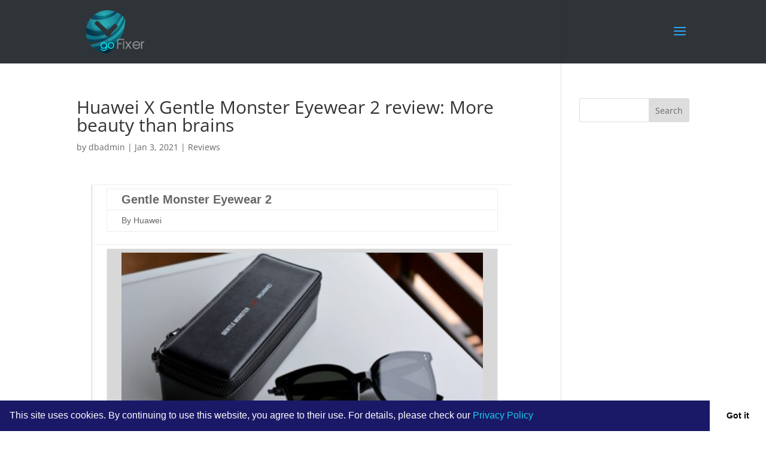

--- FILE ---
content_type: text/html; charset=UTF-8
request_url: https://gofixer.co.za/huawei-x-gentle-monster-eyewear-2-review-more-beauty-than-brains/
body_size: 38669
content:
<!DOCTYPE html>
<html lang="en-US">
<head>
	<meta charset="UTF-8" />
<meta http-equiv="X-UA-Compatible" content="IE=edge">
	<link rel="pingback" href="https://gofixer.co.za/xmlrpc.php" />

	<script type="text/javascript">
		document.documentElement.className = 'js';
	</script>

	<title>Huawei X Gentle Monster Eyewear 2 review: More beauty than brains | GoFixer</title>
<link rel="preconnect" href="https://fonts.gstatic.com" crossorigin /><style id="et-divi-open-sans-inline-css">/* Original: https://fonts.googleapis.com/css?family=Open+Sans:300italic,400italic,600italic,700italic,800italic,400,300,600,700,800&#038;subset=latin,latin-ext&#038;display=swap *//* User Agent: Mozilla/5.0 (Unknown; Linux x86_64) AppleWebKit/538.1 (KHTML, like Gecko) Safari/538.1 Daum/4.1 */@font-face {font-family: 'Open Sans';font-style: italic;font-weight: 300;font-stretch: normal;font-display: swap;src: url(https://fonts.gstatic.com/s/opensans/v44/memQYaGs126MiZpBA-UFUIcVXSCEkx2cmqvXlWq8tWZ0Pw86hd0Rk5hkWV4exQ.ttf) format('truetype');}@font-face {font-family: 'Open Sans';font-style: italic;font-weight: 400;font-stretch: normal;font-display: swap;src: url(https://fonts.gstatic.com/s/opensans/v44/memQYaGs126MiZpBA-UFUIcVXSCEkx2cmqvXlWq8tWZ0Pw86hd0Rk8ZkWV4exQ.ttf) format('truetype');}@font-face {font-family: 'Open Sans';font-style: italic;font-weight: 600;font-stretch: normal;font-display: swap;src: url(https://fonts.gstatic.com/s/opensans/v44/memQYaGs126MiZpBA-UFUIcVXSCEkx2cmqvXlWq8tWZ0Pw86hd0RkxhjWV4exQ.ttf) format('truetype');}@font-face {font-family: 'Open Sans';font-style: italic;font-weight: 700;font-stretch: normal;font-display: swap;src: url(https://fonts.gstatic.com/s/opensans/v44/memQYaGs126MiZpBA-UFUIcVXSCEkx2cmqvXlWq8tWZ0Pw86hd0RkyFjWV4exQ.ttf) format('truetype');}@font-face {font-family: 'Open Sans';font-style: italic;font-weight: 800;font-stretch: normal;font-display: swap;src: url(https://fonts.gstatic.com/s/opensans/v44/memQYaGs126MiZpBA-UFUIcVXSCEkx2cmqvXlWq8tWZ0Pw86hd0Rk0ZjWV4exQ.ttf) format('truetype');}@font-face {font-family: 'Open Sans';font-style: normal;font-weight: 300;font-stretch: normal;font-display: swap;src: url(https://fonts.gstatic.com/s/opensans/v44/memSYaGs126MiZpBA-UvWbX2vVnXBbObj2OVZyOOSr4dVJWUgsiH0B4uaVc.ttf) format('truetype');}@font-face {font-family: 'Open Sans';font-style: normal;font-weight: 400;font-stretch: normal;font-display: swap;src: url(https://fonts.gstatic.com/s/opensans/v44/memSYaGs126MiZpBA-UvWbX2vVnXBbObj2OVZyOOSr4dVJWUgsjZ0B4uaVc.ttf) format('truetype');}@font-face {font-family: 'Open Sans';font-style: normal;font-weight: 600;font-stretch: normal;font-display: swap;src: url(https://fonts.gstatic.com/s/opensans/v44/memSYaGs126MiZpBA-UvWbX2vVnXBbObj2OVZyOOSr4dVJWUgsgH1x4uaVc.ttf) format('truetype');}@font-face {font-family: 'Open Sans';font-style: normal;font-weight: 700;font-stretch: normal;font-display: swap;src: url(https://fonts.gstatic.com/s/opensans/v44/memSYaGs126MiZpBA-UvWbX2vVnXBbObj2OVZyOOSr4dVJWUgsg-1x4uaVc.ttf) format('truetype');}@font-face {font-family: 'Open Sans';font-style: normal;font-weight: 800;font-stretch: normal;font-display: swap;src: url(https://fonts.gstatic.com/s/opensans/v44/memSYaGs126MiZpBA-UvWbX2vVnXBbObj2OVZyOOSr4dVJWUgshZ1x4uaVc.ttf) format('truetype');}/* User Agent: Mozilla/5.0 (Windows NT 6.1; WOW64; rv:27.0) Gecko/20100101 Firefox/27.0 */@font-face {font-family: 'Open Sans';font-style: italic;font-weight: 300;font-stretch: normal;font-display: swap;src: url(https://fonts.gstatic.com/l/font?kit=memQYaGs126MiZpBA-UFUIcVXSCEkx2cmqvXlWq8tWZ0Pw86hd0Rk5hkWV4exg&skey=743457fe2cc29280&v=v44) format('woff');}@font-face {font-family: 'Open Sans';font-style: italic;font-weight: 400;font-stretch: normal;font-display: swap;src: url(https://fonts.gstatic.com/l/font?kit=memQYaGs126MiZpBA-UFUIcVXSCEkx2cmqvXlWq8tWZ0Pw86hd0Rk8ZkWV4exg&skey=743457fe2cc29280&v=v44) format('woff');}@font-face {font-family: 'Open Sans';font-style: italic;font-weight: 600;font-stretch: normal;font-display: swap;src: url(https://fonts.gstatic.com/l/font?kit=memQYaGs126MiZpBA-UFUIcVXSCEkx2cmqvXlWq8tWZ0Pw86hd0RkxhjWV4exg&skey=743457fe2cc29280&v=v44) format('woff');}@font-face {font-family: 'Open Sans';font-style: italic;font-weight: 700;font-stretch: normal;font-display: swap;src: url(https://fonts.gstatic.com/l/font?kit=memQYaGs126MiZpBA-UFUIcVXSCEkx2cmqvXlWq8tWZ0Pw86hd0RkyFjWV4exg&skey=743457fe2cc29280&v=v44) format('woff');}@font-face {font-family: 'Open Sans';font-style: italic;font-weight: 800;font-stretch: normal;font-display: swap;src: url(https://fonts.gstatic.com/l/font?kit=memQYaGs126MiZpBA-UFUIcVXSCEkx2cmqvXlWq8tWZ0Pw86hd0Rk0ZjWV4exg&skey=743457fe2cc29280&v=v44) format('woff');}@font-face {font-family: 'Open Sans';font-style: normal;font-weight: 300;font-stretch: normal;font-display: swap;src: url(https://fonts.gstatic.com/l/font?kit=memSYaGs126MiZpBA-UvWbX2vVnXBbObj2OVZyOOSr4dVJWUgsiH0B4uaVQ&skey=62c1cbfccc78b4b2&v=v44) format('woff');}@font-face {font-family: 'Open Sans';font-style: normal;font-weight: 400;font-stretch: normal;font-display: swap;src: url(https://fonts.gstatic.com/l/font?kit=memSYaGs126MiZpBA-UvWbX2vVnXBbObj2OVZyOOSr4dVJWUgsjZ0B4uaVQ&skey=62c1cbfccc78b4b2&v=v44) format('woff');}@font-face {font-family: 'Open Sans';font-style: normal;font-weight: 600;font-stretch: normal;font-display: swap;src: url(https://fonts.gstatic.com/l/font?kit=memSYaGs126MiZpBA-UvWbX2vVnXBbObj2OVZyOOSr4dVJWUgsgH1x4uaVQ&skey=62c1cbfccc78b4b2&v=v44) format('woff');}@font-face {font-family: 'Open Sans';font-style: normal;font-weight: 700;font-stretch: normal;font-display: swap;src: url(https://fonts.gstatic.com/l/font?kit=memSYaGs126MiZpBA-UvWbX2vVnXBbObj2OVZyOOSr4dVJWUgsg-1x4uaVQ&skey=62c1cbfccc78b4b2&v=v44) format('woff');}@font-face {font-family: 'Open Sans';font-style: normal;font-weight: 800;font-stretch: normal;font-display: swap;src: url(https://fonts.gstatic.com/l/font?kit=memSYaGs126MiZpBA-UvWbX2vVnXBbObj2OVZyOOSr4dVJWUgshZ1x4uaVQ&skey=62c1cbfccc78b4b2&v=v44) format('woff');}/* User Agent: Mozilla/5.0 (Windows NT 6.3; rv:39.0) Gecko/20100101 Firefox/39.0 */@font-face {font-family: 'Open Sans';font-style: italic;font-weight: 300;font-stretch: normal;font-display: swap;src: url(https://fonts.gstatic.com/s/opensans/v44/memQYaGs126MiZpBA-UFUIcVXSCEkx2cmqvXlWq8tWZ0Pw86hd0Rk5hkWV4ewA.woff2) format('woff2');}@font-face {font-family: 'Open Sans';font-style: italic;font-weight: 400;font-stretch: normal;font-display: swap;src: url(https://fonts.gstatic.com/s/opensans/v44/memQYaGs126MiZpBA-UFUIcVXSCEkx2cmqvXlWq8tWZ0Pw86hd0Rk8ZkWV4ewA.woff2) format('woff2');}@font-face {font-family: 'Open Sans';font-style: italic;font-weight: 600;font-stretch: normal;font-display: swap;src: url(https://fonts.gstatic.com/s/opensans/v44/memQYaGs126MiZpBA-UFUIcVXSCEkx2cmqvXlWq8tWZ0Pw86hd0RkxhjWV4ewA.woff2) format('woff2');}@font-face {font-family: 'Open Sans';font-style: italic;font-weight: 700;font-stretch: normal;font-display: swap;src: url(https://fonts.gstatic.com/s/opensans/v44/memQYaGs126MiZpBA-UFUIcVXSCEkx2cmqvXlWq8tWZ0Pw86hd0RkyFjWV4ewA.woff2) format('woff2');}@font-face {font-family: 'Open Sans';font-style: italic;font-weight: 800;font-stretch: normal;font-display: swap;src: url(https://fonts.gstatic.com/s/opensans/v44/memQYaGs126MiZpBA-UFUIcVXSCEkx2cmqvXlWq8tWZ0Pw86hd0Rk0ZjWV4ewA.woff2) format('woff2');}@font-face {font-family: 'Open Sans';font-style: normal;font-weight: 300;font-stretch: normal;font-display: swap;src: url(https://fonts.gstatic.com/s/opensans/v44/memSYaGs126MiZpBA-UvWbX2vVnXBbObj2OVZyOOSr4dVJWUgsiH0B4uaVI.woff2) format('woff2');}@font-face {font-family: 'Open Sans';font-style: normal;font-weight: 400;font-stretch: normal;font-display: swap;src: url(https://fonts.gstatic.com/s/opensans/v44/memSYaGs126MiZpBA-UvWbX2vVnXBbObj2OVZyOOSr4dVJWUgsjZ0B4uaVI.woff2) format('woff2');}@font-face {font-family: 'Open Sans';font-style: normal;font-weight: 600;font-stretch: normal;font-display: swap;src: url(https://fonts.gstatic.com/s/opensans/v44/memSYaGs126MiZpBA-UvWbX2vVnXBbObj2OVZyOOSr4dVJWUgsgH1x4uaVI.woff2) format('woff2');}@font-face {font-family: 'Open Sans';font-style: normal;font-weight: 700;font-stretch: normal;font-display: swap;src: url(https://fonts.gstatic.com/s/opensans/v44/memSYaGs126MiZpBA-UvWbX2vVnXBbObj2OVZyOOSr4dVJWUgsg-1x4uaVI.woff2) format('woff2');}@font-face {font-family: 'Open Sans';font-style: normal;font-weight: 800;font-stretch: normal;font-display: swap;src: url(https://fonts.gstatic.com/s/opensans/v44/memSYaGs126MiZpBA-UvWbX2vVnXBbObj2OVZyOOSr4dVJWUgshZ1x4uaVI.woff2) format('woff2');}</style><meta name='robots' content='max-image-preview:large' />
<script type="text/javascript">
			let jqueryParams=[],jQuery=function(r){return jqueryParams=[...jqueryParams,r],jQuery},$=function(r){return jqueryParams=[...jqueryParams,r],$};window.jQuery=jQuery,window.$=jQuery;let customHeadScripts=!1;jQuery.fn=jQuery.prototype={},$.fn=jQuery.prototype={},jQuery.noConflict=function(r){if(window.jQuery)return jQuery=window.jQuery,$=window.jQuery,customHeadScripts=!0,jQuery.noConflict},jQuery.ready=function(r){jqueryParams=[...jqueryParams,r]},$.ready=function(r){jqueryParams=[...jqueryParams,r]},jQuery.load=function(r){jqueryParams=[...jqueryParams,r]},$.load=function(r){jqueryParams=[...jqueryParams,r]},jQuery.fn.ready=function(r){jqueryParams=[...jqueryParams,r]},$.fn.ready=function(r){jqueryParams=[...jqueryParams,r]};</script><link rel="alternate" type="application/rss+xml" title="GoFixer &raquo; Feed" href="https://gofixer.co.za/feed/" />
<link rel="alternate" type="application/rss+xml" title="GoFixer &raquo; Comments Feed" href="https://gofixer.co.za/comments/feed/" />
<meta content="Divi v.4.27.4" name="generator"/><link rel='stylesheet' id='wp-block-library-css' href='https://gofixer.co.za/wp-includes/css/dist/block-library/style.min.css?ver=6.4.7' type='text/css' media='all' />
<style id='wp-block-library-theme-inline-css' type='text/css'>
.wp-block-audio figcaption{color:#555;font-size:13px;text-align:center}.is-dark-theme .wp-block-audio figcaption{color:hsla(0,0%,100%,.65)}.wp-block-audio{margin:0 0 1em}.wp-block-code{border:1px solid #ccc;border-radius:4px;font-family:Menlo,Consolas,monaco,monospace;padding:.8em 1em}.wp-block-embed figcaption{color:#555;font-size:13px;text-align:center}.is-dark-theme .wp-block-embed figcaption{color:hsla(0,0%,100%,.65)}.wp-block-embed{margin:0 0 1em}.blocks-gallery-caption{color:#555;font-size:13px;text-align:center}.is-dark-theme .blocks-gallery-caption{color:hsla(0,0%,100%,.65)}.wp-block-image figcaption{color:#555;font-size:13px;text-align:center}.is-dark-theme .wp-block-image figcaption{color:hsla(0,0%,100%,.65)}.wp-block-image{margin:0 0 1em}.wp-block-pullquote{border-bottom:4px solid;border-top:4px solid;color:currentColor;margin-bottom:1.75em}.wp-block-pullquote cite,.wp-block-pullquote footer,.wp-block-pullquote__citation{color:currentColor;font-size:.8125em;font-style:normal;text-transform:uppercase}.wp-block-quote{border-left:.25em solid;margin:0 0 1.75em;padding-left:1em}.wp-block-quote cite,.wp-block-quote footer{color:currentColor;font-size:.8125em;font-style:normal;position:relative}.wp-block-quote.has-text-align-right{border-left:none;border-right:.25em solid;padding-left:0;padding-right:1em}.wp-block-quote.has-text-align-center{border:none;padding-left:0}.wp-block-quote.is-large,.wp-block-quote.is-style-large,.wp-block-quote.is-style-plain{border:none}.wp-block-search .wp-block-search__label{font-weight:700}.wp-block-search__button{border:1px solid #ccc;padding:.375em .625em}:where(.wp-block-group.has-background){padding:1.25em 2.375em}.wp-block-separator.has-css-opacity{opacity:.4}.wp-block-separator{border:none;border-bottom:2px solid;margin-left:auto;margin-right:auto}.wp-block-separator.has-alpha-channel-opacity{opacity:1}.wp-block-separator:not(.is-style-wide):not(.is-style-dots){width:100px}.wp-block-separator.has-background:not(.is-style-dots){border-bottom:none;height:1px}.wp-block-separator.has-background:not(.is-style-wide):not(.is-style-dots){height:2px}.wp-block-table{margin:0 0 1em}.wp-block-table td,.wp-block-table th{word-break:normal}.wp-block-table figcaption{color:#555;font-size:13px;text-align:center}.is-dark-theme .wp-block-table figcaption{color:hsla(0,0%,100%,.65)}.wp-block-video figcaption{color:#555;font-size:13px;text-align:center}.is-dark-theme .wp-block-video figcaption{color:hsla(0,0%,100%,.65)}.wp-block-video{margin:0 0 1em}.wp-block-template-part.has-background{margin-bottom:0;margin-top:0;padding:1.25em 2.375em}
</style>
<style id='create-block-ea-blocks-style-inline-css' type='text/css'>
.wp-block-create-block-ea-blocks{background-color:#21759b;color:#fff;padding:2px}

</style>
<style id='ea-blocks-ea-fullcalendar-style-inline-css' type='text/css'>
.wp-block-create-block-ea-blocks{background-color:#21759b;color:#fff;padding:2px}

</style>
<style id='global-styles-inline-css' type='text/css'>
body{--wp--preset--color--black: #000000;--wp--preset--color--cyan-bluish-gray: #abb8c3;--wp--preset--color--white: #ffffff;--wp--preset--color--pale-pink: #f78da7;--wp--preset--color--vivid-red: #cf2e2e;--wp--preset--color--luminous-vivid-orange: #ff6900;--wp--preset--color--luminous-vivid-amber: #fcb900;--wp--preset--color--light-green-cyan: #7bdcb5;--wp--preset--color--vivid-green-cyan: #00d084;--wp--preset--color--pale-cyan-blue: #8ed1fc;--wp--preset--color--vivid-cyan-blue: #0693e3;--wp--preset--color--vivid-purple: #9b51e0;--wp--preset--gradient--vivid-cyan-blue-to-vivid-purple: linear-gradient(135deg,rgba(6,147,227,1) 0%,rgb(155,81,224) 100%);--wp--preset--gradient--light-green-cyan-to-vivid-green-cyan: linear-gradient(135deg,rgb(122,220,180) 0%,rgb(0,208,130) 100%);--wp--preset--gradient--luminous-vivid-amber-to-luminous-vivid-orange: linear-gradient(135deg,rgba(252,185,0,1) 0%,rgba(255,105,0,1) 100%);--wp--preset--gradient--luminous-vivid-orange-to-vivid-red: linear-gradient(135deg,rgba(255,105,0,1) 0%,rgb(207,46,46) 100%);--wp--preset--gradient--very-light-gray-to-cyan-bluish-gray: linear-gradient(135deg,rgb(238,238,238) 0%,rgb(169,184,195) 100%);--wp--preset--gradient--cool-to-warm-spectrum: linear-gradient(135deg,rgb(74,234,220) 0%,rgb(151,120,209) 20%,rgb(207,42,186) 40%,rgb(238,44,130) 60%,rgb(251,105,98) 80%,rgb(254,248,76) 100%);--wp--preset--gradient--blush-light-purple: linear-gradient(135deg,rgb(255,206,236) 0%,rgb(152,150,240) 100%);--wp--preset--gradient--blush-bordeaux: linear-gradient(135deg,rgb(254,205,165) 0%,rgb(254,45,45) 50%,rgb(107,0,62) 100%);--wp--preset--gradient--luminous-dusk: linear-gradient(135deg,rgb(255,203,112) 0%,rgb(199,81,192) 50%,rgb(65,88,208) 100%);--wp--preset--gradient--pale-ocean: linear-gradient(135deg,rgb(255,245,203) 0%,rgb(182,227,212) 50%,rgb(51,167,181) 100%);--wp--preset--gradient--electric-grass: linear-gradient(135deg,rgb(202,248,128) 0%,rgb(113,206,126) 100%);--wp--preset--gradient--midnight: linear-gradient(135deg,rgb(2,3,129) 0%,rgb(40,116,252) 100%);--wp--preset--font-size--small: 13px;--wp--preset--font-size--medium: 20px;--wp--preset--font-size--large: 36px;--wp--preset--font-size--x-large: 42px;--wp--preset--spacing--20: 0.44rem;--wp--preset--spacing--30: 0.67rem;--wp--preset--spacing--40: 1rem;--wp--preset--spacing--50: 1.5rem;--wp--preset--spacing--60: 2.25rem;--wp--preset--spacing--70: 3.38rem;--wp--preset--spacing--80: 5.06rem;--wp--preset--shadow--natural: 6px 6px 9px rgba(0, 0, 0, 0.2);--wp--preset--shadow--deep: 12px 12px 50px rgba(0, 0, 0, 0.4);--wp--preset--shadow--sharp: 6px 6px 0px rgba(0, 0, 0, 0.2);--wp--preset--shadow--outlined: 6px 6px 0px -3px rgba(255, 255, 255, 1), 6px 6px rgba(0, 0, 0, 1);--wp--preset--shadow--crisp: 6px 6px 0px rgba(0, 0, 0, 1);}body { margin: 0;--wp--style--global--content-size: 823px;--wp--style--global--wide-size: 1080px; }.wp-site-blocks > .alignleft { float: left; margin-right: 2em; }.wp-site-blocks > .alignright { float: right; margin-left: 2em; }.wp-site-blocks > .aligncenter { justify-content: center; margin-left: auto; margin-right: auto; }:where(.is-layout-flex){gap: 0.5em;}:where(.is-layout-grid){gap: 0.5em;}body .is-layout-flow > .alignleft{float: left;margin-inline-start: 0;margin-inline-end: 2em;}body .is-layout-flow > .alignright{float: right;margin-inline-start: 2em;margin-inline-end: 0;}body .is-layout-flow > .aligncenter{margin-left: auto !important;margin-right: auto !important;}body .is-layout-constrained > .alignleft{float: left;margin-inline-start: 0;margin-inline-end: 2em;}body .is-layout-constrained > .alignright{float: right;margin-inline-start: 2em;margin-inline-end: 0;}body .is-layout-constrained > .aligncenter{margin-left: auto !important;margin-right: auto !important;}body .is-layout-constrained > :where(:not(.alignleft):not(.alignright):not(.alignfull)){max-width: var(--wp--style--global--content-size);margin-left: auto !important;margin-right: auto !important;}body .is-layout-constrained > .alignwide{max-width: var(--wp--style--global--wide-size);}body .is-layout-flex{display: flex;}body .is-layout-flex{flex-wrap: wrap;align-items: center;}body .is-layout-flex > *{margin: 0;}body .is-layout-grid{display: grid;}body .is-layout-grid > *{margin: 0;}body{padding-top: 0px;padding-right: 0px;padding-bottom: 0px;padding-left: 0px;}.wp-element-button, .wp-block-button__link{background-color: #32373c;border-width: 0;color: #fff;font-family: inherit;font-size: inherit;line-height: inherit;padding: calc(0.667em + 2px) calc(1.333em + 2px);text-decoration: none;}.has-black-color{color: var(--wp--preset--color--black) !important;}.has-cyan-bluish-gray-color{color: var(--wp--preset--color--cyan-bluish-gray) !important;}.has-white-color{color: var(--wp--preset--color--white) !important;}.has-pale-pink-color{color: var(--wp--preset--color--pale-pink) !important;}.has-vivid-red-color{color: var(--wp--preset--color--vivid-red) !important;}.has-luminous-vivid-orange-color{color: var(--wp--preset--color--luminous-vivid-orange) !important;}.has-luminous-vivid-amber-color{color: var(--wp--preset--color--luminous-vivid-amber) !important;}.has-light-green-cyan-color{color: var(--wp--preset--color--light-green-cyan) !important;}.has-vivid-green-cyan-color{color: var(--wp--preset--color--vivid-green-cyan) !important;}.has-pale-cyan-blue-color{color: var(--wp--preset--color--pale-cyan-blue) !important;}.has-vivid-cyan-blue-color{color: var(--wp--preset--color--vivid-cyan-blue) !important;}.has-vivid-purple-color{color: var(--wp--preset--color--vivid-purple) !important;}.has-black-background-color{background-color: var(--wp--preset--color--black) !important;}.has-cyan-bluish-gray-background-color{background-color: var(--wp--preset--color--cyan-bluish-gray) !important;}.has-white-background-color{background-color: var(--wp--preset--color--white) !important;}.has-pale-pink-background-color{background-color: var(--wp--preset--color--pale-pink) !important;}.has-vivid-red-background-color{background-color: var(--wp--preset--color--vivid-red) !important;}.has-luminous-vivid-orange-background-color{background-color: var(--wp--preset--color--luminous-vivid-orange) !important;}.has-luminous-vivid-amber-background-color{background-color: var(--wp--preset--color--luminous-vivid-amber) !important;}.has-light-green-cyan-background-color{background-color: var(--wp--preset--color--light-green-cyan) !important;}.has-vivid-green-cyan-background-color{background-color: var(--wp--preset--color--vivid-green-cyan) !important;}.has-pale-cyan-blue-background-color{background-color: var(--wp--preset--color--pale-cyan-blue) !important;}.has-vivid-cyan-blue-background-color{background-color: var(--wp--preset--color--vivid-cyan-blue) !important;}.has-vivid-purple-background-color{background-color: var(--wp--preset--color--vivid-purple) !important;}.has-black-border-color{border-color: var(--wp--preset--color--black) !important;}.has-cyan-bluish-gray-border-color{border-color: var(--wp--preset--color--cyan-bluish-gray) !important;}.has-white-border-color{border-color: var(--wp--preset--color--white) !important;}.has-pale-pink-border-color{border-color: var(--wp--preset--color--pale-pink) !important;}.has-vivid-red-border-color{border-color: var(--wp--preset--color--vivid-red) !important;}.has-luminous-vivid-orange-border-color{border-color: var(--wp--preset--color--luminous-vivid-orange) !important;}.has-luminous-vivid-amber-border-color{border-color: var(--wp--preset--color--luminous-vivid-amber) !important;}.has-light-green-cyan-border-color{border-color: var(--wp--preset--color--light-green-cyan) !important;}.has-vivid-green-cyan-border-color{border-color: var(--wp--preset--color--vivid-green-cyan) !important;}.has-pale-cyan-blue-border-color{border-color: var(--wp--preset--color--pale-cyan-blue) !important;}.has-vivid-cyan-blue-border-color{border-color: var(--wp--preset--color--vivid-cyan-blue) !important;}.has-vivid-purple-border-color{border-color: var(--wp--preset--color--vivid-purple) !important;}.has-vivid-cyan-blue-to-vivid-purple-gradient-background{background: var(--wp--preset--gradient--vivid-cyan-blue-to-vivid-purple) !important;}.has-light-green-cyan-to-vivid-green-cyan-gradient-background{background: var(--wp--preset--gradient--light-green-cyan-to-vivid-green-cyan) !important;}.has-luminous-vivid-amber-to-luminous-vivid-orange-gradient-background{background: var(--wp--preset--gradient--luminous-vivid-amber-to-luminous-vivid-orange) !important;}.has-luminous-vivid-orange-to-vivid-red-gradient-background{background: var(--wp--preset--gradient--luminous-vivid-orange-to-vivid-red) !important;}.has-very-light-gray-to-cyan-bluish-gray-gradient-background{background: var(--wp--preset--gradient--very-light-gray-to-cyan-bluish-gray) !important;}.has-cool-to-warm-spectrum-gradient-background{background: var(--wp--preset--gradient--cool-to-warm-spectrum) !important;}.has-blush-light-purple-gradient-background{background: var(--wp--preset--gradient--blush-light-purple) !important;}.has-blush-bordeaux-gradient-background{background: var(--wp--preset--gradient--blush-bordeaux) !important;}.has-luminous-dusk-gradient-background{background: var(--wp--preset--gradient--luminous-dusk) !important;}.has-pale-ocean-gradient-background{background: var(--wp--preset--gradient--pale-ocean) !important;}.has-electric-grass-gradient-background{background: var(--wp--preset--gradient--electric-grass) !important;}.has-midnight-gradient-background{background: var(--wp--preset--gradient--midnight) !important;}.has-small-font-size{font-size: var(--wp--preset--font-size--small) !important;}.has-medium-font-size{font-size: var(--wp--preset--font-size--medium) !important;}.has-large-font-size{font-size: var(--wp--preset--font-size--large) !important;}.has-x-large-font-size{font-size: var(--wp--preset--font-size--x-large) !important;}
.wp-block-navigation a:where(:not(.wp-element-button)){color: inherit;}
:where(.wp-block-post-template.is-layout-flex){gap: 1.25em;}:where(.wp-block-post-template.is-layout-grid){gap: 1.25em;}
:where(.wp-block-columns.is-layout-flex){gap: 2em;}:where(.wp-block-columns.is-layout-grid){gap: 2em;}
.wp-block-pullquote{font-size: 1.5em;line-height: 1.6;}
</style>
<link rel='stylesheet' id='dcc-style-css' href='https://gofixer.co.za/wp-content/plugins/cookie-consent-for-divi/assets/css/cookieconsent.min.css?ver=6.4.7' type='text/css' media='all' />
<style id='divi-style-inline-inline-css' type='text/css'>
/*!
Theme Name: Divi
Theme URI: http://www.elegantthemes.com/gallery/divi/
Version: 4.27.4
Description: Smart. Flexible. Beautiful. Divi is the most powerful theme in our collection.
Author: Elegant Themes
Author URI: http://www.elegantthemes.com
License: GNU General Public License v2
License URI: http://www.gnu.org/licenses/gpl-2.0.html
*/

a,abbr,acronym,address,applet,b,big,blockquote,body,center,cite,code,dd,del,dfn,div,dl,dt,em,fieldset,font,form,h1,h2,h3,h4,h5,h6,html,i,iframe,img,ins,kbd,label,legend,li,object,ol,p,pre,q,s,samp,small,span,strike,strong,sub,sup,tt,u,ul,var{margin:0;padding:0;border:0;outline:0;font-size:100%;-ms-text-size-adjust:100%;-webkit-text-size-adjust:100%;vertical-align:baseline;background:transparent}body{line-height:1}ol,ul{list-style:none}blockquote,q{quotes:none}blockquote:after,blockquote:before,q:after,q:before{content:"";content:none}blockquote{margin:20px 0 30px;border-left:5px solid;padding-left:20px}:focus{outline:0}del{text-decoration:line-through}pre{overflow:auto;padding:10px}figure{margin:0}table{border-collapse:collapse;border-spacing:0}article,aside,footer,header,hgroup,nav,section{display:block}body{font-family:Open Sans,Arial,sans-serif;font-size:14px;color:#666;background-color:#fff;line-height:1.7em;font-weight:500;-webkit-font-smoothing:antialiased;-moz-osx-font-smoothing:grayscale}body.page-template-page-template-blank-php #page-container{padding-top:0!important}body.et_cover_background{background-size:cover!important;background-position:top!important;background-repeat:no-repeat!important;background-attachment:fixed}a{color:#2ea3f2}a,a:hover{text-decoration:none}p{padding-bottom:1em}p:not(.has-background):last-of-type{padding-bottom:0}p.et_normal_padding{padding-bottom:1em}strong{font-weight:700}cite,em,i{font-style:italic}code,pre{font-family:Courier New,monospace;margin-bottom:10px}ins{text-decoration:none}sub,sup{height:0;line-height:1;position:relative;vertical-align:baseline}sup{bottom:.8em}sub{top:.3em}dl{margin:0 0 1.5em}dl dt{font-weight:700}dd{margin-left:1.5em}blockquote p{padding-bottom:0}embed,iframe,object,video{max-width:100%}h1,h2,h3,h4,h5,h6{color:#333;padding-bottom:10px;line-height:1em;font-weight:500}h1 a,h2 a,h3 a,h4 a,h5 a,h6 a{color:inherit}h1{font-size:30px}h2{font-size:26px}h3{font-size:22px}h4{font-size:18px}h5{font-size:16px}h6{font-size:14px}input{-webkit-appearance:none}input[type=checkbox]{-webkit-appearance:checkbox}input[type=radio]{-webkit-appearance:radio}input.text,input.title,input[type=email],input[type=password],input[type=tel],input[type=text],select,textarea{background-color:#fff;border:1px solid #bbb;padding:2px;color:#4e4e4e}input.text:focus,input.title:focus,input[type=text]:focus,select:focus,textarea:focus{border-color:#2d3940;color:#3e3e3e}input.text,input.title,input[type=text],select,textarea{margin:0}textarea{padding:4px}button,input,select,textarea{font-family:inherit}img{max-width:100%;height:auto}.clear{clear:both}br.clear{margin:0;padding:0}.pagination{clear:both}#et_search_icon:hover,.et-social-icon a:hover,.et_password_protected_form .et_submit_button,.form-submit .et_pb_buttontton.alt.disabled,.nav-single a,.posted_in a{color:#2ea3f2}.et-search-form,blockquote{border-color:#2ea3f2}#main-content{background-color:#fff}.container{width:80%;max-width:1080px;margin:auto;position:relative}body:not(.et-tb) #main-content .container,body:not(.et-tb-has-header) #main-content .container{padding-top:58px}.et_full_width_page #main-content .container:before{display:none}.main_title{margin-bottom:20px}.et_password_protected_form .et_submit_button:hover,.form-submit .et_pb_button:hover{background:rgba(0,0,0,.05)}.et_button_icon_visible .et_pb_button{padding-right:2em;padding-left:.7em}.et_button_icon_visible .et_pb_button:after{opacity:1;margin-left:0}.et_button_left .et_pb_button:hover:after{left:.15em}.et_button_left .et_pb_button:after{margin-left:0;left:1em}.et_button_icon_visible.et_button_left .et_pb_button,.et_button_left .et_pb_button:hover,.et_button_left .et_pb_module .et_pb_button:hover{padding-left:2em;padding-right:.7em}.et_button_icon_visible.et_button_left .et_pb_button:after,.et_button_left .et_pb_button:hover:after{left:.15em}.et_password_protected_form .et_submit_button:hover,.form-submit .et_pb_button:hover{padding:.3em 1em}.et_button_no_icon .et_pb_button:after{display:none}.et_button_no_icon.et_button_icon_visible.et_button_left .et_pb_button,.et_button_no_icon.et_button_left .et_pb_button:hover,.et_button_no_icon .et_pb_button,.et_button_no_icon .et_pb_button:hover{padding:.3em 1em!important}.et_button_custom_icon .et_pb_button:after{line-height:1.7em}.et_button_custom_icon.et_button_icon_visible .et_pb_button:after,.et_button_custom_icon .et_pb_button:hover:after{margin-left:.3em}#left-area .post_format-post-format-gallery .wp-block-gallery:first-of-type{padding:0;margin-bottom:-16px}.entry-content table:not(.variations){border:1px solid #eee;margin:0 0 15px;text-align:left;width:100%}.entry-content thead th,.entry-content tr th{color:#555;font-weight:700;padding:9px 24px}.entry-content tr td{border-top:1px solid #eee;padding:6px 24px}#left-area ul,.entry-content ul,.et-l--body ul,.et-l--footer ul,.et-l--header ul{list-style-type:disc;padding:0 0 23px 1em;line-height:26px}#left-area ol,.entry-content ol,.et-l--body ol,.et-l--footer ol,.et-l--header ol{list-style-type:decimal;list-style-position:inside;padding:0 0 23px;line-height:26px}#left-area ul li ul,.entry-content ul li ol{padding:2px 0 2px 20px}#left-area ol li ul,.entry-content ol li ol,.et-l--body ol li ol,.et-l--footer ol li ol,.et-l--header ol li ol{padding:2px 0 2px 35px}#left-area ul.wp-block-gallery{display:-webkit-box;display:-ms-flexbox;display:flex;-ms-flex-wrap:wrap;flex-wrap:wrap;list-style-type:none;padding:0}#left-area ul.products{padding:0!important;line-height:1.7!important;list-style:none!important}.gallery-item a{display:block}.gallery-caption,.gallery-item a{width:90%}#wpadminbar{z-index:100001}#left-area .post-meta{font-size:14px;padding-bottom:15px}#left-area .post-meta a{text-decoration:none;color:#666}#left-area .et_featured_image{padding-bottom:7px}.single .post{padding-bottom:25px}body.single .et_audio_content{margin-bottom:-6px}.nav-single a{text-decoration:none;color:#2ea3f2;font-size:14px;font-weight:400}.nav-previous{float:left}.nav-next{float:right}.et_password_protected_form p input{background-color:#eee;border:none!important;width:100%!important;border-radius:0!important;font-size:14px;color:#999!important;padding:16px!important;-webkit-box-sizing:border-box;box-sizing:border-box}.et_password_protected_form label{display:none}.et_password_protected_form .et_submit_button{font-family:inherit;display:block;float:right;margin:8px auto 0;cursor:pointer}.post-password-required p.nocomments.container{max-width:100%}.post-password-required p.nocomments.container:before{display:none}.aligncenter,div.post .new-post .aligncenter{display:block;margin-left:auto;margin-right:auto}.wp-caption{border:1px solid #ddd;text-align:center;background-color:#f3f3f3;margin-bottom:10px;max-width:96%;padding:8px}.wp-caption.alignleft{margin:0 30px 20px 0}.wp-caption.alignright{margin:0 0 20px 30px}.wp-caption img{margin:0;padding:0;border:0}.wp-caption p.wp-caption-text{font-size:12px;padding:0 4px 5px;margin:0}.alignright{float:right}.alignleft{float:left}img.alignleft{display:inline;float:left;margin-right:15px}img.alignright{display:inline;float:right;margin-left:15px}.page.et_pb_pagebuilder_layout #main-content{background-color:transparent}body #main-content .et_builder_inner_content>h1,body #main-content .et_builder_inner_content>h2,body #main-content .et_builder_inner_content>h3,body #main-content .et_builder_inner_content>h4,body #main-content .et_builder_inner_content>h5,body #main-content .et_builder_inner_content>h6{line-height:1.4em}body #main-content .et_builder_inner_content>p{line-height:1.7em}.wp-block-pullquote{margin:20px 0 30px}.wp-block-pullquote.has-background blockquote{border-left:none}.wp-block-group.has-background{padding:1.5em 1.5em .5em}@media (min-width:981px){#left-area{width:79.125%;padding-bottom:23px}#main-content .container:before{content:"";position:absolute;top:0;height:100%;width:1px;background-color:#e2e2e2}.et_full_width_page #left-area,.et_no_sidebar #left-area{float:none;width:100%!important}.et_full_width_page #left-area{padding-bottom:0}.et_no_sidebar #main-content .container:before{display:none}}@media (max-width:980px){#page-container{padding-top:80px}.et-tb #page-container,.et-tb-has-header #page-container{padding-top:0!important}#left-area,#sidebar{width:100%!important}#main-content .container:before{display:none!important}.et_full_width_page .et_gallery_item:nth-child(4n+1){clear:none}}@media print{#page-container{padding-top:0!important}}#wp-admin-bar-et-use-visual-builder a:before{font-family:ETmodules!important;content:"\e625";font-size:30px!important;width:28px;margin-top:-3px;color:#974df3!important}#wp-admin-bar-et-use-visual-builder:hover a:before{color:#fff!important}#wp-admin-bar-et-use-visual-builder:hover a,#wp-admin-bar-et-use-visual-builder a:hover{transition:background-color .5s ease;-webkit-transition:background-color .5s ease;-moz-transition:background-color .5s ease;background-color:#7e3bd0!important;color:#fff!important}* html .clearfix,:first-child+html .clearfix{zoom:1}.iphone .et_pb_section_video_bg video::-webkit-media-controls-start-playback-button{display:none!important;-webkit-appearance:none}.et_mobile_device .et_pb_section_parallax .et_pb_parallax_css{background-attachment:scroll}.et-social-facebook a.icon:before{content:"\e093"}.et-social-twitter a.icon:before{content:"\e094"}.et-social-google-plus a.icon:before{content:"\e096"}.et-social-instagram a.icon:before{content:"\e09a"}.et-social-rss a.icon:before{content:"\e09e"}.ai1ec-single-event:after{content:" ";display:table;clear:both}.evcal_event_details .evcal_evdata_cell .eventon_details_shading_bot.eventon_details_shading_bot{z-index:3}.wp-block-divi-layout{margin-bottom:1em}*{-webkit-box-sizing:border-box;box-sizing:border-box}#et-info-email:before,#et-info-phone:before,#et_search_icon:before,.comment-reply-link:after,.et-cart-info span:before,.et-pb-arrow-next:before,.et-pb-arrow-prev:before,.et-social-icon a:before,.et_audio_container .mejs-playpause-button button:before,.et_audio_container .mejs-volume-button button:before,.et_overlay:before,.et_password_protected_form .et_submit_button:after,.et_pb_button:after,.et_pb_contact_reset:after,.et_pb_contact_submit:after,.et_pb_font_icon:before,.et_pb_newsletter_button:after,.et_pb_pricing_table_button:after,.et_pb_promo_button:after,.et_pb_testimonial:before,.et_pb_toggle_title:before,.form-submit .et_pb_button:after,.mobile_menu_bar:before,a.et_pb_more_button:after{font-family:ETmodules!important;speak:none;font-style:normal;font-weight:400;-webkit-font-feature-settings:normal;font-feature-settings:normal;font-variant:normal;text-transform:none;line-height:1;-webkit-font-smoothing:antialiased;-moz-osx-font-smoothing:grayscale;text-shadow:0 0;direction:ltr}.et-pb-icon,.et_pb_custom_button_icon.et_pb_button:after,.et_pb_login .et_pb_custom_button_icon.et_pb_button:after,.et_pb_woo_custom_button_icon .button.et_pb_custom_button_icon.et_pb_button:after,.et_pb_woo_custom_button_icon .button.et_pb_custom_button_icon.et_pb_button:hover:after{content:attr(data-icon)}.et-pb-icon{font-family:ETmodules;speak:none;font-weight:400;-webkit-font-feature-settings:normal;font-feature-settings:normal;font-variant:normal;text-transform:none;line-height:1;-webkit-font-smoothing:antialiased;font-size:96px;font-style:normal;display:inline-block;-webkit-box-sizing:border-box;box-sizing:border-box;direction:ltr}#et-ajax-saving{display:none;-webkit-transition:background .3s,-webkit-box-shadow .3s;transition:background .3s,-webkit-box-shadow .3s;transition:background .3s,box-shadow .3s;transition:background .3s,box-shadow .3s,-webkit-box-shadow .3s;-webkit-box-shadow:rgba(0,139,219,.247059) 0 0 60px;box-shadow:0 0 60px rgba(0,139,219,.247059);position:fixed;top:50%;left:50%;width:50px;height:50px;background:#fff;border-radius:50px;margin:-25px 0 0 -25px;z-index:999999;text-align:center}#et-ajax-saving img{margin:9px}.et-safe-mode-indicator,.et-safe-mode-indicator:focus,.et-safe-mode-indicator:hover{-webkit-box-shadow:0 5px 10px rgba(41,196,169,.15);box-shadow:0 5px 10px rgba(41,196,169,.15);background:#29c4a9;color:#fff;font-size:14px;font-weight:600;padding:12px;line-height:16px;border-radius:3px;position:fixed;bottom:30px;right:30px;z-index:999999;text-decoration:none;font-family:Open Sans,sans-serif;-webkit-font-smoothing:antialiased;-moz-osx-font-smoothing:grayscale}.et_pb_button{font-size:20px;font-weight:500;padding:.3em 1em;line-height:1.7em!important;background-color:transparent;background-size:cover;background-position:50%;background-repeat:no-repeat;border:2px solid;border-radius:3px;-webkit-transition-duration:.2s;transition-duration:.2s;-webkit-transition-property:all!important;transition-property:all!important}.et_pb_button,.et_pb_button_inner{position:relative}.et_pb_button:hover,.et_pb_module .et_pb_button:hover{border:2px solid transparent;padding:.3em 2em .3em .7em}.et_pb_button:hover{background-color:hsla(0,0%,100%,.2)}.et_pb_bg_layout_light.et_pb_button:hover,.et_pb_bg_layout_light .et_pb_button:hover{background-color:rgba(0,0,0,.05)}.et_pb_button:after,.et_pb_button:before{font-size:32px;line-height:1em;content:"\35";opacity:0;position:absolute;margin-left:-1em;-webkit-transition:all .2s;transition:all .2s;text-transform:none;-webkit-font-feature-settings:"kern" off;font-feature-settings:"kern" off;font-variant:none;font-style:normal;font-weight:400;text-shadow:none}.et_pb_button.et_hover_enabled:hover:after,.et_pb_button.et_pb_hovered:hover:after{-webkit-transition:none!important;transition:none!important}.et_pb_button:before{display:none}.et_pb_button:hover:after{opacity:1;margin-left:0}.et_pb_column_1_3 h1,.et_pb_column_1_4 h1,.et_pb_column_1_5 h1,.et_pb_column_1_6 h1,.et_pb_column_2_5 h1{font-size:26px}.et_pb_column_1_3 h2,.et_pb_column_1_4 h2,.et_pb_column_1_5 h2,.et_pb_column_1_6 h2,.et_pb_column_2_5 h2{font-size:23px}.et_pb_column_1_3 h3,.et_pb_column_1_4 h3,.et_pb_column_1_5 h3,.et_pb_column_1_6 h3,.et_pb_column_2_5 h3{font-size:20px}.et_pb_column_1_3 h4,.et_pb_column_1_4 h4,.et_pb_column_1_5 h4,.et_pb_column_1_6 h4,.et_pb_column_2_5 h4{font-size:18px}.et_pb_column_1_3 h5,.et_pb_column_1_4 h5,.et_pb_column_1_5 h5,.et_pb_column_1_6 h5,.et_pb_column_2_5 h5{font-size:16px}.et_pb_column_1_3 h6,.et_pb_column_1_4 h6,.et_pb_column_1_5 h6,.et_pb_column_1_6 h6,.et_pb_column_2_5 h6{font-size:15px}.et_pb_bg_layout_dark,.et_pb_bg_layout_dark h1,.et_pb_bg_layout_dark h2,.et_pb_bg_layout_dark h3,.et_pb_bg_layout_dark h4,.et_pb_bg_layout_dark h5,.et_pb_bg_layout_dark h6{color:#fff!important}.et_pb_module.et_pb_text_align_left{text-align:left}.et_pb_module.et_pb_text_align_center{text-align:center}.et_pb_module.et_pb_text_align_right{text-align:right}.et_pb_module.et_pb_text_align_justified{text-align:justify}.clearfix:after{visibility:hidden;display:block;font-size:0;content:" ";clear:both;height:0}.et_pb_bg_layout_light .et_pb_more_button{color:#2ea3f2}.et_builder_inner_content{position:relative;z-index:1}header .et_builder_inner_content{z-index:2}.et_pb_css_mix_blend_mode_passthrough{mix-blend-mode:unset!important}.et_pb_image_container{margin:-20px -20px 29px}.et_pb_module_inner{position:relative}.et_hover_enabled_preview{z-index:2}.et_hover_enabled:hover{position:relative;z-index:2}.et_pb_all_tabs,.et_pb_module,.et_pb_posts_nav a,.et_pb_tab,.et_pb_with_background{position:relative;background-size:cover;background-position:50%;background-repeat:no-repeat}.et_pb_background_mask,.et_pb_background_pattern{bottom:0;left:0;position:absolute;right:0;top:0}.et_pb_background_mask{background-size:calc(100% + 2px) calc(100% + 2px);background-repeat:no-repeat;background-position:50%;overflow:hidden}.et_pb_background_pattern{background-position:0 0;background-repeat:repeat}.et_pb_with_border{position:relative;border:0 solid #333}.post-password-required .et_pb_row{padding:0;width:100%}.post-password-required .et_password_protected_form{min-height:0}body.et_pb_pagebuilder_layout.et_pb_show_title .post-password-required .et_password_protected_form h1,body:not(.et_pb_pagebuilder_layout) .post-password-required .et_password_protected_form h1{display:none}.et_pb_no_bg{padding:0!important}.et_overlay.et_pb_inline_icon:before,.et_pb_inline_icon:before{content:attr(data-icon)}.et_pb_more_button{color:inherit;text-shadow:none;text-decoration:none;display:inline-block;margin-top:20px}.et_parallax_bg_wrap{overflow:hidden;position:absolute;top:0;right:0;bottom:0;left:0}.et_parallax_bg{background-repeat:no-repeat;background-position:top;background-size:cover;position:absolute;bottom:0;left:0;width:100%;height:100%;display:block}.et_parallax_bg.et_parallax_bg__hover,.et_parallax_bg.et_parallax_bg_phone,.et_parallax_bg.et_parallax_bg_tablet,.et_parallax_gradient.et_parallax_gradient__hover,.et_parallax_gradient.et_parallax_gradient_phone,.et_parallax_gradient.et_parallax_gradient_tablet,.et_pb_section_parallax_hover:hover .et_parallax_bg:not(.et_parallax_bg__hover),.et_pb_section_parallax_hover:hover .et_parallax_gradient:not(.et_parallax_gradient__hover){display:none}.et_pb_section_parallax_hover:hover .et_parallax_bg.et_parallax_bg__hover,.et_pb_section_parallax_hover:hover .et_parallax_gradient.et_parallax_gradient__hover{display:block}.et_parallax_gradient{bottom:0;display:block;left:0;position:absolute;right:0;top:0}.et_pb_module.et_pb_section_parallax,.et_pb_posts_nav a.et_pb_section_parallax,.et_pb_tab.et_pb_section_parallax{position:relative}.et_pb_section_parallax .et_pb_parallax_css,.et_pb_slides .et_parallax_bg.et_pb_parallax_css{background-attachment:fixed}body.et-bfb .et_pb_section_parallax .et_pb_parallax_css,body.et-bfb .et_pb_slides .et_parallax_bg.et_pb_parallax_css{background-attachment:scroll;bottom:auto}.et_pb_section_parallax.et_pb_column .et_pb_module,.et_pb_section_parallax.et_pb_row .et_pb_column,.et_pb_section_parallax.et_pb_row .et_pb_module{z-index:9;position:relative}.et_pb_more_button:hover:after{opacity:1;margin-left:0}.et_pb_preload .et_pb_section_video_bg,.et_pb_preload>div{visibility:hidden}.et_pb_preload,.et_pb_section.et_pb_section_video.et_pb_preload{position:relative;background:#464646!important}.et_pb_preload:before{content:"";position:absolute;top:50%;left:50%;background:url(https://gofixer.co.za/wp-content/themes/Divi/includes/builder/styles/images/preloader.gif) no-repeat;border-radius:32px;width:32px;height:32px;margin:-16px 0 0 -16px}.box-shadow-overlay{position:absolute;top:0;left:0;width:100%;height:100%;z-index:10;pointer-events:none}.et_pb_section>.box-shadow-overlay~.et_pb_row{z-index:11}body.safari .section_has_divider{will-change:transform}.et_pb_row>.box-shadow-overlay{z-index:8}.has-box-shadow-overlay{position:relative}.et_clickable{cursor:pointer}.screen-reader-text{border:0;clip:rect(1px,1px,1px,1px);-webkit-clip-path:inset(50%);clip-path:inset(50%);height:1px;margin:-1px;overflow:hidden;padding:0;position:absolute!important;width:1px;word-wrap:normal!important}.et_multi_view_hidden,.et_multi_view_hidden_image{display:none!important}@keyframes multi-view-image-fade{0%{opacity:0}10%{opacity:.1}20%{opacity:.2}30%{opacity:.3}40%{opacity:.4}50%{opacity:.5}60%{opacity:.6}70%{opacity:.7}80%{opacity:.8}90%{opacity:.9}to{opacity:1}}.et_multi_view_image__loading{visibility:hidden}.et_multi_view_image__loaded{-webkit-animation:multi-view-image-fade .5s;animation:multi-view-image-fade .5s}#et-pb-motion-effects-offset-tracker{visibility:hidden!important;opacity:0;position:absolute;top:0;left:0}.et-pb-before-scroll-animation{opacity:0}header.et-l.et-l--header:after{clear:both;display:block;content:""}.et_pb_module{-webkit-animation-timing-function:linear;animation-timing-function:linear;-webkit-animation-duration:.2s;animation-duration:.2s}@-webkit-keyframes fadeBottom{0%{opacity:0;-webkit-transform:translateY(10%);transform:translateY(10%)}to{opacity:1;-webkit-transform:translateY(0);transform:translateY(0)}}@keyframes fadeBottom{0%{opacity:0;-webkit-transform:translateY(10%);transform:translateY(10%)}to{opacity:1;-webkit-transform:translateY(0);transform:translateY(0)}}@-webkit-keyframes fadeLeft{0%{opacity:0;-webkit-transform:translateX(-10%);transform:translateX(-10%)}to{opacity:1;-webkit-transform:translateX(0);transform:translateX(0)}}@keyframes fadeLeft{0%{opacity:0;-webkit-transform:translateX(-10%);transform:translateX(-10%)}to{opacity:1;-webkit-transform:translateX(0);transform:translateX(0)}}@-webkit-keyframes fadeRight{0%{opacity:0;-webkit-transform:translateX(10%);transform:translateX(10%)}to{opacity:1;-webkit-transform:translateX(0);transform:translateX(0)}}@keyframes fadeRight{0%{opacity:0;-webkit-transform:translateX(10%);transform:translateX(10%)}to{opacity:1;-webkit-transform:translateX(0);transform:translateX(0)}}@-webkit-keyframes fadeTop{0%{opacity:0;-webkit-transform:translateY(-10%);transform:translateY(-10%)}to{opacity:1;-webkit-transform:translateX(0);transform:translateX(0)}}@keyframes fadeTop{0%{opacity:0;-webkit-transform:translateY(-10%);transform:translateY(-10%)}to{opacity:1;-webkit-transform:translateX(0);transform:translateX(0)}}@-webkit-keyframes fadeIn{0%{opacity:0}to{opacity:1}}@keyframes fadeIn{0%{opacity:0}to{opacity:1}}.et-waypoint:not(.et_pb_counters){opacity:0}@media (min-width:981px){.et_pb_section.et_section_specialty div.et_pb_row .et_pb_column .et_pb_column .et_pb_module.et-last-child,.et_pb_section.et_section_specialty div.et_pb_row .et_pb_column .et_pb_column .et_pb_module:last-child,.et_pb_section.et_section_specialty div.et_pb_row .et_pb_column .et_pb_row_inner .et_pb_column .et_pb_module.et-last-child,.et_pb_section.et_section_specialty div.et_pb_row .et_pb_column .et_pb_row_inner .et_pb_column .et_pb_module:last-child,.et_pb_section div.et_pb_row .et_pb_column .et_pb_module.et-last-child,.et_pb_section div.et_pb_row .et_pb_column .et_pb_module:last-child{margin-bottom:0}}@media (max-width:980px){.et_overlay.et_pb_inline_icon_tablet:before,.et_pb_inline_icon_tablet:before{content:attr(data-icon-tablet)}.et_parallax_bg.et_parallax_bg_tablet_exist,.et_parallax_gradient.et_parallax_gradient_tablet_exist{display:none}.et_parallax_bg.et_parallax_bg_tablet,.et_parallax_gradient.et_parallax_gradient_tablet{display:block}.et_pb_column .et_pb_module{margin-bottom:30px}.et_pb_row .et_pb_column .et_pb_module.et-last-child,.et_pb_row .et_pb_column .et_pb_module:last-child,.et_section_specialty .et_pb_row .et_pb_column .et_pb_module.et-last-child,.et_section_specialty .et_pb_row .et_pb_column .et_pb_module:last-child{margin-bottom:0}.et_pb_more_button{display:inline-block!important}.et_pb_bg_layout_light_tablet.et_pb_button,.et_pb_bg_layout_light_tablet.et_pb_module.et_pb_button,.et_pb_bg_layout_light_tablet .et_pb_more_button{color:#2ea3f2}.et_pb_bg_layout_light_tablet .et_pb_forgot_password a{color:#666}.et_pb_bg_layout_light_tablet h1,.et_pb_bg_layout_light_tablet h2,.et_pb_bg_layout_light_tablet h3,.et_pb_bg_layout_light_tablet h4,.et_pb_bg_layout_light_tablet h5,.et_pb_bg_layout_light_tablet h6{color:#333!important}.et_pb_module .et_pb_bg_layout_light_tablet.et_pb_button{color:#2ea3f2!important}.et_pb_bg_layout_light_tablet{color:#666!important}.et_pb_bg_layout_dark_tablet,.et_pb_bg_layout_dark_tablet h1,.et_pb_bg_layout_dark_tablet h2,.et_pb_bg_layout_dark_tablet h3,.et_pb_bg_layout_dark_tablet h4,.et_pb_bg_layout_dark_tablet h5,.et_pb_bg_layout_dark_tablet h6{color:#fff!important}.et_pb_bg_layout_dark_tablet.et_pb_button,.et_pb_bg_layout_dark_tablet.et_pb_module.et_pb_button,.et_pb_bg_layout_dark_tablet .et_pb_more_button{color:inherit}.et_pb_bg_layout_dark_tablet .et_pb_forgot_password a{color:#fff}.et_pb_module.et_pb_text_align_left-tablet{text-align:left}.et_pb_module.et_pb_text_align_center-tablet{text-align:center}.et_pb_module.et_pb_text_align_right-tablet{text-align:right}.et_pb_module.et_pb_text_align_justified-tablet{text-align:justify}}@media (max-width:767px){.et_pb_more_button{display:inline-block!important}.et_overlay.et_pb_inline_icon_phone:before,.et_pb_inline_icon_phone:before{content:attr(data-icon-phone)}.et_parallax_bg.et_parallax_bg_phone_exist,.et_parallax_gradient.et_parallax_gradient_phone_exist{display:none}.et_parallax_bg.et_parallax_bg_phone,.et_parallax_gradient.et_parallax_gradient_phone{display:block}.et-hide-mobile{display:none!important}.et_pb_bg_layout_light_phone.et_pb_button,.et_pb_bg_layout_light_phone.et_pb_module.et_pb_button,.et_pb_bg_layout_light_phone .et_pb_more_button{color:#2ea3f2}.et_pb_bg_layout_light_phone .et_pb_forgot_password a{color:#666}.et_pb_bg_layout_light_phone h1,.et_pb_bg_layout_light_phone h2,.et_pb_bg_layout_light_phone h3,.et_pb_bg_layout_light_phone h4,.et_pb_bg_layout_light_phone h5,.et_pb_bg_layout_light_phone h6{color:#333!important}.et_pb_module .et_pb_bg_layout_light_phone.et_pb_button{color:#2ea3f2!important}.et_pb_bg_layout_light_phone{color:#666!important}.et_pb_bg_layout_dark_phone,.et_pb_bg_layout_dark_phone h1,.et_pb_bg_layout_dark_phone h2,.et_pb_bg_layout_dark_phone h3,.et_pb_bg_layout_dark_phone h4,.et_pb_bg_layout_dark_phone h5,.et_pb_bg_layout_dark_phone h6{color:#fff!important}.et_pb_bg_layout_dark_phone.et_pb_button,.et_pb_bg_layout_dark_phone.et_pb_module.et_pb_button,.et_pb_bg_layout_dark_phone .et_pb_more_button{color:inherit}.et_pb_module .et_pb_bg_layout_dark_phone.et_pb_button{color:#fff!important}.et_pb_bg_layout_dark_phone .et_pb_forgot_password a{color:#fff}.et_pb_module.et_pb_text_align_left-phone{text-align:left}.et_pb_module.et_pb_text_align_center-phone{text-align:center}.et_pb_module.et_pb_text_align_right-phone{text-align:right}.et_pb_module.et_pb_text_align_justified-phone{text-align:justify}}@media (max-width:479px){a.et_pb_more_button{display:block}}@media (min-width:768px) and (max-width:980px){[data-et-multi-view-load-tablet-hidden=true]:not(.et_multi_view_swapped){display:none!important}}@media (max-width:767px){[data-et-multi-view-load-phone-hidden=true]:not(.et_multi_view_swapped){display:none!important}}.et_pb_menu.et_pb_menu--style-inline_centered_logo .et_pb_menu__menu nav ul{-webkit-box-pack:center;-ms-flex-pack:center;justify-content:center}@-webkit-keyframes multi-view-image-fade{0%{-webkit-transform:scale(1);transform:scale(1);opacity:1}50%{-webkit-transform:scale(1.01);transform:scale(1.01);opacity:1}to{-webkit-transform:scale(1);transform:scale(1);opacity:1}}
</style>
<style id='divi-dynamic-critical-inline-css' type='text/css'>
@font-face{font-family:ETmodules;font-display:block;src:url(//gofixer.co.za/wp-content/themes/Divi/core/admin/fonts/modules/all/modules.eot);src:url(//gofixer.co.za/wp-content/themes/Divi/core/admin/fonts/modules/all/modules.eot?#iefix) format("embedded-opentype"),url(//gofixer.co.za/wp-content/themes/Divi/core/admin/fonts/modules/all/modules.woff) format("woff"),url(//gofixer.co.za/wp-content/themes/Divi/core/admin/fonts/modules/all/modules.ttf) format("truetype"),url(//gofixer.co.za/wp-content/themes/Divi/core/admin/fonts/modules/all/modules.svg#ETmodules) format("svg");font-weight:400;font-style:normal}
.et_audio_content,.et_link_content,.et_quote_content{background-color:#2ea3f2}.et_pb_post .et-pb-controllers a{margin-bottom:10px}.format-gallery .et-pb-controllers{bottom:0}.et_pb_blog_grid .et_audio_content{margin-bottom:19px}.et_pb_row .et_pb_blog_grid .et_pb_post .et_pb_slide{min-height:180px}.et_audio_content .wp-block-audio{margin:0;padding:0}.et_audio_content h2{line-height:44px}.et_pb_column_1_2 .et_audio_content h2,.et_pb_column_1_3 .et_audio_content h2,.et_pb_column_1_4 .et_audio_content h2,.et_pb_column_1_5 .et_audio_content h2,.et_pb_column_1_6 .et_audio_content h2,.et_pb_column_2_5 .et_audio_content h2,.et_pb_column_3_5 .et_audio_content h2,.et_pb_column_3_8 .et_audio_content h2{margin-bottom:9px;margin-top:0}.et_pb_column_1_2 .et_audio_content,.et_pb_column_3_5 .et_audio_content{padding:35px 40px}.et_pb_column_1_2 .et_audio_content h2,.et_pb_column_3_5 .et_audio_content h2{line-height:32px}.et_pb_column_1_3 .et_audio_content,.et_pb_column_1_4 .et_audio_content,.et_pb_column_1_5 .et_audio_content,.et_pb_column_1_6 .et_audio_content,.et_pb_column_2_5 .et_audio_content,.et_pb_column_3_8 .et_audio_content{padding:35px 20px}.et_pb_column_1_3 .et_audio_content h2,.et_pb_column_1_4 .et_audio_content h2,.et_pb_column_1_5 .et_audio_content h2,.et_pb_column_1_6 .et_audio_content h2,.et_pb_column_2_5 .et_audio_content h2,.et_pb_column_3_8 .et_audio_content h2{font-size:18px;line-height:26px}article.et_pb_has_overlay .et_pb_blog_image_container{position:relative}.et_pb_post>.et_main_video_container{position:relative;margin-bottom:30px}.et_pb_post .et_pb_video_overlay .et_pb_video_play{color:#fff}.et_pb_post .et_pb_video_overlay_hover:hover{background:rgba(0,0,0,.6)}.et_audio_content,.et_link_content,.et_quote_content{text-align:center;word-wrap:break-word;position:relative;padding:50px 60px}.et_audio_content h2,.et_link_content a.et_link_main_url,.et_link_content h2,.et_quote_content blockquote cite,.et_quote_content blockquote p{color:#fff!important}.et_quote_main_link{position:absolute;text-indent:-9999px;width:100%;height:100%;display:block;top:0;left:0}.et_quote_content blockquote{padding:0;margin:0;border:none}.et_audio_content h2,.et_link_content h2,.et_quote_content blockquote p{margin-top:0}.et_audio_content h2{margin-bottom:20px}.et_audio_content h2,.et_link_content h2,.et_quote_content blockquote p{line-height:44px}.et_link_content a.et_link_main_url,.et_quote_content blockquote cite{font-size:18px;font-weight:200}.et_quote_content blockquote cite{font-style:normal}.et_pb_column_2_3 .et_quote_content{padding:50px 42px 45px}.et_pb_column_2_3 .et_audio_content,.et_pb_column_2_3 .et_link_content{padding:40px 40px 45px}.et_pb_column_1_2 .et_audio_content,.et_pb_column_1_2 .et_link_content,.et_pb_column_1_2 .et_quote_content,.et_pb_column_3_5 .et_audio_content,.et_pb_column_3_5 .et_link_content,.et_pb_column_3_5 .et_quote_content{padding:35px 40px}.et_pb_column_1_2 .et_quote_content blockquote p,.et_pb_column_3_5 .et_quote_content blockquote p{font-size:26px;line-height:32px}.et_pb_column_1_2 .et_audio_content h2,.et_pb_column_1_2 .et_link_content h2,.et_pb_column_3_5 .et_audio_content h2,.et_pb_column_3_5 .et_link_content h2{line-height:32px}.et_pb_column_1_2 .et_link_content a.et_link_main_url,.et_pb_column_1_2 .et_quote_content blockquote cite,.et_pb_column_3_5 .et_link_content a.et_link_main_url,.et_pb_column_3_5 .et_quote_content blockquote cite{font-size:14px}.et_pb_column_1_3 .et_quote_content,.et_pb_column_1_4 .et_quote_content,.et_pb_column_1_5 .et_quote_content,.et_pb_column_1_6 .et_quote_content,.et_pb_column_2_5 .et_quote_content,.et_pb_column_3_8 .et_quote_content{padding:35px 30px 32px}.et_pb_column_1_3 .et_audio_content,.et_pb_column_1_3 .et_link_content,.et_pb_column_1_4 .et_audio_content,.et_pb_column_1_4 .et_link_content,.et_pb_column_1_5 .et_audio_content,.et_pb_column_1_5 .et_link_content,.et_pb_column_1_6 .et_audio_content,.et_pb_column_1_6 .et_link_content,.et_pb_column_2_5 .et_audio_content,.et_pb_column_2_5 .et_link_content,.et_pb_column_3_8 .et_audio_content,.et_pb_column_3_8 .et_link_content{padding:35px 20px}.et_pb_column_1_3 .et_audio_content h2,.et_pb_column_1_3 .et_link_content h2,.et_pb_column_1_3 .et_quote_content blockquote p,.et_pb_column_1_4 .et_audio_content h2,.et_pb_column_1_4 .et_link_content h2,.et_pb_column_1_4 .et_quote_content blockquote p,.et_pb_column_1_5 .et_audio_content h2,.et_pb_column_1_5 .et_link_content h2,.et_pb_column_1_5 .et_quote_content blockquote p,.et_pb_column_1_6 .et_audio_content h2,.et_pb_column_1_6 .et_link_content h2,.et_pb_column_1_6 .et_quote_content blockquote p,.et_pb_column_2_5 .et_audio_content h2,.et_pb_column_2_5 .et_link_content h2,.et_pb_column_2_5 .et_quote_content blockquote p,.et_pb_column_3_8 .et_audio_content h2,.et_pb_column_3_8 .et_link_content h2,.et_pb_column_3_8 .et_quote_content blockquote p{font-size:18px;line-height:26px}.et_pb_column_1_3 .et_link_content a.et_link_main_url,.et_pb_column_1_3 .et_quote_content blockquote cite,.et_pb_column_1_4 .et_link_content a.et_link_main_url,.et_pb_column_1_4 .et_quote_content blockquote cite,.et_pb_column_1_5 .et_link_content a.et_link_main_url,.et_pb_column_1_5 .et_quote_content blockquote cite,.et_pb_column_1_6 .et_link_content a.et_link_main_url,.et_pb_column_1_6 .et_quote_content blockquote cite,.et_pb_column_2_5 .et_link_content a.et_link_main_url,.et_pb_column_2_5 .et_quote_content blockquote cite,.et_pb_column_3_8 .et_link_content a.et_link_main_url,.et_pb_column_3_8 .et_quote_content blockquote cite{font-size:14px}.et_pb_post .et_pb_gallery_post_type .et_pb_slide{min-height:500px;background-size:cover!important;background-position:top}.format-gallery .et_pb_slider.gallery-not-found .et_pb_slide{-webkit-box-shadow:inset 0 0 10px rgba(0,0,0,.1);box-shadow:inset 0 0 10px rgba(0,0,0,.1)}.format-gallery .et_pb_slider:hover .et-pb-arrow-prev{left:0}.format-gallery .et_pb_slider:hover .et-pb-arrow-next{right:0}.et_pb_post>.et_pb_slider{margin-bottom:30px}.et_pb_column_3_4 .et_pb_post .et_pb_slide{min-height:442px}.et_pb_column_2_3 .et_pb_post .et_pb_slide{min-height:390px}.et_pb_column_1_2 .et_pb_post .et_pb_slide,.et_pb_column_3_5 .et_pb_post .et_pb_slide{min-height:284px}.et_pb_column_1_3 .et_pb_post .et_pb_slide,.et_pb_column_2_5 .et_pb_post .et_pb_slide,.et_pb_column_3_8 .et_pb_post .et_pb_slide{min-height:180px}.et_pb_column_1_4 .et_pb_post .et_pb_slide,.et_pb_column_1_5 .et_pb_post .et_pb_slide,.et_pb_column_1_6 .et_pb_post .et_pb_slide{min-height:125px}.et_pb_portfolio.et_pb_section_parallax .pagination,.et_pb_portfolio.et_pb_section_video .pagination,.et_pb_portfolio_grid.et_pb_section_parallax .pagination,.et_pb_portfolio_grid.et_pb_section_video .pagination{position:relative}.et_pb_bg_layout_light .et_pb_post .post-meta,.et_pb_bg_layout_light .et_pb_post .post-meta a,.et_pb_bg_layout_light .et_pb_post p{color:#666}.et_pb_bg_layout_dark .et_pb_post .post-meta,.et_pb_bg_layout_dark .et_pb_post .post-meta a,.et_pb_bg_layout_dark .et_pb_post p{color:inherit}.et_pb_text_color_dark .et_audio_content h2,.et_pb_text_color_dark .et_link_content a.et_link_main_url,.et_pb_text_color_dark .et_link_content h2,.et_pb_text_color_dark .et_quote_content blockquote cite,.et_pb_text_color_dark .et_quote_content blockquote p{color:#666!important}.et_pb_text_color_dark.et_audio_content h2,.et_pb_text_color_dark.et_link_content a.et_link_main_url,.et_pb_text_color_dark.et_link_content h2,.et_pb_text_color_dark.et_quote_content blockquote cite,.et_pb_text_color_dark.et_quote_content blockquote p{color:#bbb!important}.et_pb_text_color_dark.et_audio_content,.et_pb_text_color_dark.et_link_content,.et_pb_text_color_dark.et_quote_content{background-color:#e8e8e8}@media (min-width:981px) and (max-width:1100px){.et_quote_content{padding:50px 70px 45px}.et_pb_column_2_3 .et_quote_content{padding:50px 50px 45px}.et_pb_column_1_2 .et_quote_content,.et_pb_column_3_5 .et_quote_content{padding:35px 47px 30px}.et_pb_column_1_3 .et_quote_content,.et_pb_column_1_4 .et_quote_content,.et_pb_column_1_5 .et_quote_content,.et_pb_column_1_6 .et_quote_content,.et_pb_column_2_5 .et_quote_content,.et_pb_column_3_8 .et_quote_content{padding:35px 25px 32px}.et_pb_column_4_4 .et_pb_post .et_pb_slide{min-height:534px}.et_pb_column_3_4 .et_pb_post .et_pb_slide{min-height:392px}.et_pb_column_2_3 .et_pb_post .et_pb_slide{min-height:345px}.et_pb_column_1_2 .et_pb_post .et_pb_slide,.et_pb_column_3_5 .et_pb_post .et_pb_slide{min-height:250px}.et_pb_column_1_3 .et_pb_post .et_pb_slide,.et_pb_column_2_5 .et_pb_post .et_pb_slide,.et_pb_column_3_8 .et_pb_post .et_pb_slide{min-height:155px}.et_pb_column_1_4 .et_pb_post .et_pb_slide,.et_pb_column_1_5 .et_pb_post .et_pb_slide,.et_pb_column_1_6 .et_pb_post .et_pb_slide{min-height:108px}}@media (max-width:980px){.et_pb_bg_layout_dark_tablet .et_audio_content h2{color:#fff!important}.et_pb_text_color_dark_tablet.et_audio_content h2{color:#bbb!important}.et_pb_text_color_dark_tablet.et_audio_content{background-color:#e8e8e8}.et_pb_bg_layout_dark_tablet .et_audio_content h2,.et_pb_bg_layout_dark_tablet .et_link_content a.et_link_main_url,.et_pb_bg_layout_dark_tablet .et_link_content h2,.et_pb_bg_layout_dark_tablet .et_quote_content blockquote cite,.et_pb_bg_layout_dark_tablet .et_quote_content blockquote p{color:#fff!important}.et_pb_text_color_dark_tablet .et_audio_content h2,.et_pb_text_color_dark_tablet .et_link_content a.et_link_main_url,.et_pb_text_color_dark_tablet .et_link_content h2,.et_pb_text_color_dark_tablet .et_quote_content blockquote cite,.et_pb_text_color_dark_tablet .et_quote_content blockquote p{color:#666!important}.et_pb_text_color_dark_tablet.et_audio_content h2,.et_pb_text_color_dark_tablet.et_link_content a.et_link_main_url,.et_pb_text_color_dark_tablet.et_link_content h2,.et_pb_text_color_dark_tablet.et_quote_content blockquote cite,.et_pb_text_color_dark_tablet.et_quote_content blockquote p{color:#bbb!important}.et_pb_text_color_dark_tablet.et_audio_content,.et_pb_text_color_dark_tablet.et_link_content,.et_pb_text_color_dark_tablet.et_quote_content{background-color:#e8e8e8}}@media (min-width:768px) and (max-width:980px){.et_audio_content h2{font-size:26px!important;line-height:44px!important;margin-bottom:24px!important}.et_pb_post>.et_pb_gallery_post_type>.et_pb_slides>.et_pb_slide{min-height:384px!important}.et_quote_content{padding:50px 43px 45px!important}.et_quote_content blockquote p{font-size:26px!important;line-height:44px!important}.et_quote_content blockquote cite{font-size:18px!important}.et_link_content{padding:40px 40px 45px}.et_link_content h2{font-size:26px!important;line-height:44px!important}.et_link_content a.et_link_main_url{font-size:18px!important}}@media (max-width:767px){.et_audio_content h2,.et_link_content h2,.et_quote_content,.et_quote_content blockquote p{font-size:20px!important;line-height:26px!important}.et_audio_content,.et_link_content{padding:35px 20px!important}.et_audio_content h2{margin-bottom:9px!important}.et_pb_bg_layout_dark_phone .et_audio_content h2{color:#fff!important}.et_pb_text_color_dark_phone.et_audio_content{background-color:#e8e8e8}.et_link_content a.et_link_main_url,.et_quote_content blockquote cite{font-size:14px!important}.format-gallery .et-pb-controllers{height:auto}.et_pb_post>.et_pb_gallery_post_type>.et_pb_slides>.et_pb_slide{min-height:222px!important}.et_pb_bg_layout_dark_phone .et_audio_content h2,.et_pb_bg_layout_dark_phone .et_link_content a.et_link_main_url,.et_pb_bg_layout_dark_phone .et_link_content h2,.et_pb_bg_layout_dark_phone .et_quote_content blockquote cite,.et_pb_bg_layout_dark_phone .et_quote_content blockquote p{color:#fff!important}.et_pb_text_color_dark_phone .et_audio_content h2,.et_pb_text_color_dark_phone .et_link_content a.et_link_main_url,.et_pb_text_color_dark_phone .et_link_content h2,.et_pb_text_color_dark_phone .et_quote_content blockquote cite,.et_pb_text_color_dark_phone .et_quote_content blockquote p{color:#666!important}.et_pb_text_color_dark_phone.et_audio_content h2,.et_pb_text_color_dark_phone.et_link_content a.et_link_main_url,.et_pb_text_color_dark_phone.et_link_content h2,.et_pb_text_color_dark_phone.et_quote_content blockquote cite,.et_pb_text_color_dark_phone.et_quote_content blockquote p{color:#bbb!important}.et_pb_text_color_dark_phone.et_audio_content,.et_pb_text_color_dark_phone.et_link_content,.et_pb_text_color_dark_phone.et_quote_content{background-color:#e8e8e8}}@media (max-width:479px){.et_pb_column_1_2 .et_pb_carousel_item .et_pb_video_play,.et_pb_column_1_3 .et_pb_carousel_item .et_pb_video_play,.et_pb_column_2_3 .et_pb_carousel_item .et_pb_video_play,.et_pb_column_2_5 .et_pb_carousel_item .et_pb_video_play,.et_pb_column_3_5 .et_pb_carousel_item .et_pb_video_play,.et_pb_column_3_8 .et_pb_carousel_item .et_pb_video_play{font-size:1.5rem;line-height:1.5rem;margin-left:-.75rem;margin-top:-.75rem}.et_audio_content,.et_quote_content{padding:35px 20px!important}.et_pb_post>.et_pb_gallery_post_type>.et_pb_slides>.et_pb_slide{min-height:156px!important}}.et_full_width_page .et_gallery_item{float:left;width:20.875%;margin:0 5.5% 5.5% 0}.et_full_width_page .et_gallery_item:nth-child(3n){margin-right:5.5%}.et_full_width_page .et_gallery_item:nth-child(3n+1){clear:none}.et_full_width_page .et_gallery_item:nth-child(4n){margin-right:0}.et_full_width_page .et_gallery_item:nth-child(4n+1){clear:both}
.et_pb_slider{position:relative;overflow:hidden}.et_pb_slide{padding:0 6%;background-size:cover;background-position:50%;background-repeat:no-repeat}.et_pb_slider .et_pb_slide{display:none;float:left;margin-right:-100%;position:relative;width:100%;text-align:center;list-style:none!important;background-position:50%;background-size:100%;background-size:cover}.et_pb_slider .et_pb_slide:first-child{display:list-item}.et-pb-controllers{position:absolute;bottom:20px;left:0;width:100%;text-align:center;z-index:10}.et-pb-controllers a{display:inline-block;background-color:hsla(0,0%,100%,.5);text-indent:-9999px;border-radius:7px;width:7px;height:7px;margin-right:10px;padding:0;opacity:.5}.et-pb-controllers .et-pb-active-control{opacity:1}.et-pb-controllers a:last-child{margin-right:0}.et-pb-controllers .et-pb-active-control{background-color:#fff}.et_pb_slides .et_pb_temp_slide{display:block}.et_pb_slides:after{content:"";display:block;clear:both;visibility:hidden;line-height:0;height:0;width:0}@media (max-width:980px){.et_pb_bg_layout_light_tablet .et-pb-controllers .et-pb-active-control{background-color:#333}.et_pb_bg_layout_light_tablet .et-pb-controllers a{background-color:rgba(0,0,0,.3)}.et_pb_bg_layout_light_tablet .et_pb_slide_content{color:#333}.et_pb_bg_layout_dark_tablet .et_pb_slide_description{text-shadow:0 1px 3px rgba(0,0,0,.3)}.et_pb_bg_layout_dark_tablet .et_pb_slide_content{color:#fff}.et_pb_bg_layout_dark_tablet .et-pb-controllers .et-pb-active-control{background-color:#fff}.et_pb_bg_layout_dark_tablet .et-pb-controllers a{background-color:hsla(0,0%,100%,.5)}}@media (max-width:767px){.et-pb-controllers{position:absolute;bottom:5%;left:0;width:100%;text-align:center;z-index:10;height:14px}.et_transparent_nav .et_pb_section:first-child .et-pb-controllers{bottom:18px}.et_pb_bg_layout_light_phone.et_pb_slider_with_overlay .et_pb_slide_overlay_container,.et_pb_bg_layout_light_phone.et_pb_slider_with_text_overlay .et_pb_text_overlay_wrapper{background-color:hsla(0,0%,100%,.9)}.et_pb_bg_layout_light_phone .et-pb-controllers .et-pb-active-control{background-color:#333}.et_pb_bg_layout_dark_phone.et_pb_slider_with_overlay .et_pb_slide_overlay_container,.et_pb_bg_layout_dark_phone.et_pb_slider_with_text_overlay .et_pb_text_overlay_wrapper,.et_pb_bg_layout_light_phone .et-pb-controllers a{background-color:rgba(0,0,0,.3)}.et_pb_bg_layout_dark_phone .et-pb-controllers .et-pb-active-control{background-color:#fff}.et_pb_bg_layout_dark_phone .et-pb-controllers a{background-color:hsla(0,0%,100%,.5)}}.et_mobile_device .et_pb_slider_parallax .et_pb_slide,.et_mobile_device .et_pb_slides .et_parallax_bg.et_pb_parallax_css{background-attachment:scroll}
.et-pb-arrow-next,.et-pb-arrow-prev{position:absolute;top:50%;z-index:100;font-size:48px;color:#fff;margin-top:-24px;-webkit-transition:all .2s ease-in-out;transition:all .2s ease-in-out;opacity:0}.et_pb_bg_layout_light .et-pb-arrow-next,.et_pb_bg_layout_light .et-pb-arrow-prev{color:#333}.et_pb_slider:hover .et-pb-arrow-prev{left:22px;opacity:1}.et_pb_slider:hover .et-pb-arrow-next{right:22px;opacity:1}.et_pb_bg_layout_light .et-pb-controllers .et-pb-active-control{background-color:#333}.et_pb_bg_layout_light .et-pb-controllers a{background-color:rgba(0,0,0,.3)}.et-pb-arrow-next:hover,.et-pb-arrow-prev:hover{text-decoration:none}.et-pb-arrow-next span,.et-pb-arrow-prev span{display:none}.et-pb-arrow-prev{left:-22px}.et-pb-arrow-next{right:-22px}.et-pb-arrow-prev:before{content:"4"}.et-pb-arrow-next:before{content:"5"}.format-gallery .et-pb-arrow-next,.format-gallery .et-pb-arrow-prev{color:#fff}.et_pb_column_1_3 .et_pb_slider:hover .et-pb-arrow-prev,.et_pb_column_1_4 .et_pb_slider:hover .et-pb-arrow-prev,.et_pb_column_1_5 .et_pb_slider:hover .et-pb-arrow-prev,.et_pb_column_1_6 .et_pb_slider:hover .et-pb-arrow-prev,.et_pb_column_2_5 .et_pb_slider:hover .et-pb-arrow-prev{left:0}.et_pb_column_1_3 .et_pb_slider:hover .et-pb-arrow-next,.et_pb_column_1_4 .et_pb_slider:hover .et-pb-arrow-prev,.et_pb_column_1_5 .et_pb_slider:hover .et-pb-arrow-prev,.et_pb_column_1_6 .et_pb_slider:hover .et-pb-arrow-prev,.et_pb_column_2_5 .et_pb_slider:hover .et-pb-arrow-next{right:0}.et_pb_column_1_4 .et_pb_slider .et_pb_slide,.et_pb_column_1_5 .et_pb_slider .et_pb_slide,.et_pb_column_1_6 .et_pb_slider .et_pb_slide{min-height:170px}.et_pb_column_1_4 .et_pb_slider:hover .et-pb-arrow-next,.et_pb_column_1_5 .et_pb_slider:hover .et-pb-arrow-next,.et_pb_column_1_6 .et_pb_slider:hover .et-pb-arrow-next{right:0}@media (max-width:980px){.et_pb_bg_layout_light_tablet .et-pb-arrow-next,.et_pb_bg_layout_light_tablet .et-pb-arrow-prev{color:#333}.et_pb_bg_layout_dark_tablet .et-pb-arrow-next,.et_pb_bg_layout_dark_tablet .et-pb-arrow-prev{color:#fff}}@media (max-width:767px){.et_pb_slider:hover .et-pb-arrow-prev{left:0;opacity:1}.et_pb_slider:hover .et-pb-arrow-next{right:0;opacity:1}.et_pb_bg_layout_light_phone .et-pb-arrow-next,.et_pb_bg_layout_light_phone .et-pb-arrow-prev{color:#333}.et_pb_bg_layout_dark_phone .et-pb-arrow-next,.et_pb_bg_layout_dark_phone .et-pb-arrow-prev{color:#fff}}.et_mobile_device .et-pb-arrow-prev{left:22px;opacity:1}.et_mobile_device .et-pb-arrow-next{right:22px;opacity:1}@media (max-width:767px){.et_mobile_device .et-pb-arrow-prev{left:0;opacity:1}.et_mobile_device .et-pb-arrow-next{right:0;opacity:1}}
.et_overlay{z-index:-1;position:absolute;top:0;left:0;display:block;width:100%;height:100%;background:hsla(0,0%,100%,.9);opacity:0;pointer-events:none;-webkit-transition:all .3s;transition:all .3s;border:1px solid #e5e5e5;-webkit-box-sizing:border-box;box-sizing:border-box;-webkit-backface-visibility:hidden;backface-visibility:hidden;-webkit-font-smoothing:antialiased}.et_overlay:before{color:#2ea3f2;content:"\E050";position:absolute;top:50%;left:50%;-webkit-transform:translate(-50%,-50%);transform:translate(-50%,-50%);font-size:32px;-webkit-transition:all .4s;transition:all .4s}.et_portfolio_image,.et_shop_image{position:relative;display:block}.et_pb_has_overlay:not(.et_pb_image):hover .et_overlay,.et_portfolio_image:hover .et_overlay,.et_shop_image:hover .et_overlay{z-index:3;opacity:1}#ie7 .et_overlay,#ie8 .et_overlay{display:none}.et_pb_module.et_pb_has_overlay{position:relative}.et_pb_module.et_pb_has_overlay .et_overlay,article.et_pb_has_overlay{border:none}
.et_pb_blog_grid .et_audio_container .mejs-container .mejs-controls .mejs-time span{font-size:14px}.et_audio_container .mejs-container{width:auto!important;min-width:unset!important;height:auto!important}.et_audio_container .mejs-container,.et_audio_container .mejs-container .mejs-controls,.et_audio_container .mejs-embed,.et_audio_container .mejs-embed body{background:none;height:auto}.et_audio_container .mejs-controls .mejs-time-rail .mejs-time-loaded,.et_audio_container .mejs-time.mejs-currenttime-container{display:none!important}.et_audio_container .mejs-time{display:block!important;padding:0;margin-left:10px;margin-right:90px;line-height:inherit}.et_audio_container .mejs-android .mejs-time,.et_audio_container .mejs-ios .mejs-time,.et_audio_container .mejs-ipad .mejs-time,.et_audio_container .mejs-iphone .mejs-time{margin-right:0}.et_audio_container .mejs-controls .mejs-horizontal-volume-slider .mejs-horizontal-volume-total,.et_audio_container .mejs-controls .mejs-time-rail .mejs-time-total{background:hsla(0,0%,100%,.5);border-radius:5px;height:4px;margin:8px 0 0;top:0;right:0;left:auto}.et_audio_container .mejs-controls>div{height:20px!important}.et_audio_container .mejs-controls div.mejs-time-rail{padding-top:0;position:relative;display:block!important;margin-left:42px;margin-right:0}.et_audio_container span.mejs-time-total.mejs-time-slider{display:block!important;position:relative!important;max-width:100%;min-width:unset!important}.et_audio_container .mejs-button.mejs-volume-button{width:auto;height:auto;margin-left:auto;position:absolute;right:59px;bottom:-2px}.et_audio_container .mejs-controls .mejs-horizontal-volume-slider .mejs-horizontal-volume-current,.et_audio_container .mejs-controls .mejs-time-rail .mejs-time-current{background:#fff;height:4px;border-radius:5px}.et_audio_container .mejs-controls .mejs-horizontal-volume-slider .mejs-horizontal-volume-handle,.et_audio_container .mejs-controls .mejs-time-rail .mejs-time-handle{display:block;border:none;width:10px}.et_audio_container .mejs-time-rail .mejs-time-handle-content{border-radius:100%;-webkit-transform:scale(1);transform:scale(1)}.et_pb_text_color_dark .et_audio_container .mejs-time-rail .mejs-time-handle-content{border-color:#666}.et_audio_container .mejs-time-rail .mejs-time-hovered{height:4px}.et_audio_container .mejs-controls .mejs-horizontal-volume-slider .mejs-horizontal-volume-handle{background:#fff;border-radius:5px;height:10px;position:absolute;top:-3px}.et_audio_container .mejs-container .mejs-controls .mejs-time span{font-size:18px}.et_audio_container .mejs-controls a.mejs-horizontal-volume-slider{display:block!important;height:19px;margin-left:5px;position:absolute;right:0;bottom:0}.et_audio_container .mejs-controls div.mejs-horizontal-volume-slider{height:4px}.et_audio_container .mejs-playpause-button button,.et_audio_container .mejs-volume-button button{background:none!important;margin:0!important;width:auto!important;height:auto!important;position:relative!important;z-index:99}.et_audio_container .mejs-playpause-button button:before{content:"E"!important;font-size:32px;left:0;top:-8px}.et_audio_container .mejs-playpause-button button:before,.et_audio_container .mejs-volume-button button:before{color:#fff}.et_audio_container .mejs-playpause-button{margin-top:-7px!important;width:auto!important;height:auto!important;position:absolute}.et_audio_container .mejs-controls .mejs-button button:focus{outline:none}.et_audio_container .mejs-playpause-button.mejs-pause button:before{content:"`"!important}.et_audio_container .mejs-volume-button button:before{content:"\E068";font-size:18px}.et_pb_text_color_dark .et_audio_container .mejs-controls .mejs-horizontal-volume-slider .mejs-horizontal-volume-total,.et_pb_text_color_dark .et_audio_container .mejs-controls .mejs-time-rail .mejs-time-total{background:hsla(0,0%,60%,.5)}.et_pb_text_color_dark .et_audio_container .mejs-controls .mejs-horizontal-volume-slider .mejs-horizontal-volume-current,.et_pb_text_color_dark .et_audio_container .mejs-controls .mejs-time-rail .mejs-time-current{background:#999}.et_pb_text_color_dark .et_audio_container .mejs-playpause-button button:before,.et_pb_text_color_dark .et_audio_container .mejs-volume-button button:before{color:#666}.et_pb_text_color_dark .et_audio_container .mejs-controls .mejs-horizontal-volume-slider .mejs-horizontal-volume-handle,.et_pb_text_color_dark .mejs-controls .mejs-time-rail .mejs-time-handle{background:#666}.et_pb_text_color_dark .mejs-container .mejs-controls .mejs-time span{color:#999}.et_pb_column_1_3 .et_audio_container .mejs-container .mejs-controls .mejs-time span,.et_pb_column_1_4 .et_audio_container .mejs-container .mejs-controls .mejs-time span,.et_pb_column_1_5 .et_audio_container .mejs-container .mejs-controls .mejs-time span,.et_pb_column_1_6 .et_audio_container .mejs-container .mejs-controls .mejs-time span,.et_pb_column_2_5 .et_audio_container .mejs-container .mejs-controls .mejs-time span,.et_pb_column_3_8 .et_audio_container .mejs-container .mejs-controls .mejs-time span{font-size:14px}.et_audio_container .mejs-container .mejs-controls{padding:0;-ms-flex-wrap:wrap;flex-wrap:wrap;min-width:unset!important;position:relative}@media (max-width:980px){.et_pb_column_1_3 .et_audio_container .mejs-container .mejs-controls .mejs-time span,.et_pb_column_1_4 .et_audio_container .mejs-container .mejs-controls .mejs-time span,.et_pb_column_1_5 .et_audio_container .mejs-container .mejs-controls .mejs-time span,.et_pb_column_1_6 .et_audio_container .mejs-container .mejs-controls .mejs-time span,.et_pb_column_2_5 .et_audio_container .mejs-container .mejs-controls .mejs-time span,.et_pb_column_3_8 .et_audio_container .mejs-container .mejs-controls .mejs-time span{font-size:18px}.et_pb_bg_layout_dark_tablet .et_audio_container .mejs-controls .mejs-horizontal-volume-slider .mejs-horizontal-volume-total,.et_pb_bg_layout_dark_tablet .et_audio_container .mejs-controls .mejs-time-rail .mejs-time-total{background:hsla(0,0%,100%,.5)}.et_pb_bg_layout_dark_tablet .et_audio_container .mejs-controls .mejs-horizontal-volume-slider .mejs-horizontal-volume-current,.et_pb_bg_layout_dark_tablet .et_audio_container .mejs-controls .mejs-time-rail .mejs-time-current{background:#fff}.et_pb_bg_layout_dark_tablet .et_audio_container .mejs-playpause-button button:before,.et_pb_bg_layout_dark_tablet .et_audio_container .mejs-volume-button button:before{color:#fff}.et_pb_bg_layout_dark_tablet .et_audio_container .mejs-controls .mejs-horizontal-volume-slider .mejs-horizontal-volume-handle,.et_pb_bg_layout_dark_tablet .mejs-controls .mejs-time-rail .mejs-time-handle{background:#fff}.et_pb_bg_layout_dark_tablet .mejs-container .mejs-controls .mejs-time span{color:#fff}.et_pb_text_color_dark_tablet .et_audio_container .mejs-controls .mejs-horizontal-volume-slider .mejs-horizontal-volume-total,.et_pb_text_color_dark_tablet .et_audio_container .mejs-controls .mejs-time-rail .mejs-time-total{background:hsla(0,0%,60%,.5)}.et_pb_text_color_dark_tablet .et_audio_container .mejs-controls .mejs-horizontal-volume-slider .mejs-horizontal-volume-current,.et_pb_text_color_dark_tablet .et_audio_container .mejs-controls .mejs-time-rail .mejs-time-current{background:#999}.et_pb_text_color_dark_tablet .et_audio_container .mejs-playpause-button button:before,.et_pb_text_color_dark_tablet .et_audio_container .mejs-volume-button button:before{color:#666}.et_pb_text_color_dark_tablet .et_audio_container .mejs-controls .mejs-horizontal-volume-slider .mejs-horizontal-volume-handle,.et_pb_text_color_dark_tablet .mejs-controls .mejs-time-rail .mejs-time-handle{background:#666}.et_pb_text_color_dark_tablet .mejs-container .mejs-controls .mejs-time span{color:#999}}@media (max-width:767px){.et_audio_container .mejs-container .mejs-controls .mejs-time span{font-size:14px!important}.et_pb_bg_layout_dark_phone .et_audio_container .mejs-controls .mejs-horizontal-volume-slider .mejs-horizontal-volume-total,.et_pb_bg_layout_dark_phone .et_audio_container .mejs-controls .mejs-time-rail .mejs-time-total{background:hsla(0,0%,100%,.5)}.et_pb_bg_layout_dark_phone .et_audio_container .mejs-controls .mejs-horizontal-volume-slider .mejs-horizontal-volume-current,.et_pb_bg_layout_dark_phone .et_audio_container .mejs-controls .mejs-time-rail .mejs-time-current{background:#fff}.et_pb_bg_layout_dark_phone .et_audio_container .mejs-playpause-button button:before,.et_pb_bg_layout_dark_phone .et_audio_container .mejs-volume-button button:before{color:#fff}.et_pb_bg_layout_dark_phone .et_audio_container .mejs-controls .mejs-horizontal-volume-slider .mejs-horizontal-volume-handle,.et_pb_bg_layout_dark_phone .mejs-controls .mejs-time-rail .mejs-time-handle{background:#fff}.et_pb_bg_layout_dark_phone .mejs-container .mejs-controls .mejs-time span{color:#fff}.et_pb_text_color_dark_phone .et_audio_container .mejs-controls .mejs-horizontal-volume-slider .mejs-horizontal-volume-total,.et_pb_text_color_dark_phone .et_audio_container .mejs-controls .mejs-time-rail .mejs-time-total{background:hsla(0,0%,60%,.5)}.et_pb_text_color_dark_phone .et_audio_container .mejs-controls .mejs-horizontal-volume-slider .mejs-horizontal-volume-current,.et_pb_text_color_dark_phone .et_audio_container .mejs-controls .mejs-time-rail .mejs-time-current{background:#999}.et_pb_text_color_dark_phone .et_audio_container .mejs-playpause-button button:before,.et_pb_text_color_dark_phone .et_audio_container .mejs-volume-button button:before{color:#666}.et_pb_text_color_dark_phone .et_audio_container .mejs-controls .mejs-horizontal-volume-slider .mejs-horizontal-volume-handle,.et_pb_text_color_dark_phone .mejs-controls .mejs-time-rail .mejs-time-handle{background:#666}.et_pb_text_color_dark_phone .mejs-container .mejs-controls .mejs-time span{color:#999}}
.et_pb_video_box{display:block;position:relative;z-index:1;line-height:0}.et_pb_video_box video{width:100%!important;height:auto!important}.et_pb_video_overlay{position:absolute;z-index:10;top:0;left:0;height:100%;width:100%;background-size:cover;background-repeat:no-repeat;background-position:50%;cursor:pointer}.et_pb_video_play:before{font-family:ETmodules;content:"I"}.et_pb_video_play{display:block;position:absolute;z-index:100;color:#fff;left:50%;top:50%}.et_pb_column_1_2 .et_pb_video_play,.et_pb_column_2_3 .et_pb_video_play,.et_pb_column_3_4 .et_pb_video_play,.et_pb_column_3_5 .et_pb_video_play,.et_pb_column_4_4 .et_pb_video_play{font-size:6rem;line-height:6rem;margin-left:-3rem;margin-top:-3rem}.et_pb_column_1_3 .et_pb_video_play,.et_pb_column_1_4 .et_pb_video_play,.et_pb_column_1_5 .et_pb_video_play,.et_pb_column_1_6 .et_pb_video_play,.et_pb_column_2_5 .et_pb_video_play,.et_pb_column_3_8 .et_pb_video_play{font-size:3rem;line-height:3rem;margin-left:-1.5rem;margin-top:-1.5rem}.et_pb_bg_layout_light .et_pb_video_play{color:#333}.et_pb_video_overlay_hover{background:transparent;width:100%;height:100%;position:absolute;z-index:100;-webkit-transition:all .5s ease-in-out;transition:all .5s ease-in-out}.et_pb_video .et_pb_video_overlay_hover:hover{background:rgba(0,0,0,.6)}@media (min-width:768px) and (max-width:980px){.et_pb_column_1_3 .et_pb_video_play,.et_pb_column_1_4 .et_pb_video_play,.et_pb_column_1_5 .et_pb_video_play,.et_pb_column_1_6 .et_pb_video_play,.et_pb_column_2_5 .et_pb_video_play,.et_pb_column_3_8 .et_pb_video_play{font-size:6rem;line-height:6rem;margin-left:-3rem;margin-top:-3rem}}@media (max-width:980px){.et_pb_bg_layout_light_tablet .et_pb_video_play{color:#333}}@media (max-width:768px){.et_pb_column_1_2 .et_pb_video_play,.et_pb_column_2_3 .et_pb_video_play,.et_pb_column_3_4 .et_pb_video_play,.et_pb_column_3_5 .et_pb_video_play,.et_pb_column_4_4 .et_pb_video_play{font-size:3rem;line-height:3rem;margin-left:-1.5rem;margin-top:-1.5rem}}@media (max-width:767px){.et_pb_bg_layout_light_phone .et_pb_video_play{color:#333}}
.et_post_gallery{padding:0!important;line-height:1.7!important;list-style:none!important}.et_gallery_item{float:left;width:28.353%;margin:0 7.47% 7.47% 0}.blocks-gallery-item,.et_gallery_item{padding-left:0!important}.blocks-gallery-item:before,.et_gallery_item:before{display:none}.et_gallery_item:nth-child(3n){margin-right:0}.et_gallery_item:nth-child(3n+1){clear:both}
.et_pb_post{margin-bottom:60px;word-wrap:break-word}.et_pb_fullwidth_post_content.et_pb_with_border img,.et_pb_post_content.et_pb_with_border img,.et_pb_with_border .et_pb_post .et_pb_slides,.et_pb_with_border .et_pb_post img:not(.woocommerce-placeholder),.et_pb_with_border.et_pb_posts .et_pb_post,.et_pb_with_border.et_pb_posts_nav span.nav-next a,.et_pb_with_border.et_pb_posts_nav span.nav-previous a{border:0 solid #333}.et_pb_post .entry-content{padding-top:30px}.et_pb_post .entry-featured-image-url{display:block;position:relative;margin-bottom:30px}.et_pb_post .entry-title a,.et_pb_post h2 a{text-decoration:none}.et_pb_post .post-meta{font-size:14px;margin-bottom:6px}.et_pb_post .more,.et_pb_post .post-meta a{text-decoration:none}.et_pb_post .more{color:#82c0c7}.et_pb_posts a.more-link{clear:both;display:block}.et_pb_posts .et_pb_post{position:relative}.et_pb_has_overlay.et_pb_post .et_pb_image_container a{display:block;position:relative;overflow:hidden}.et_pb_image_container img,.et_pb_post a img{vertical-align:bottom;max-width:100%}@media (min-width:981px) and (max-width:1100px){.et_pb_post{margin-bottom:42px}}@media (max-width:980px){.et_pb_post{margin-bottom:42px}.et_pb_bg_layout_light_tablet .et_pb_post .post-meta,.et_pb_bg_layout_light_tablet .et_pb_post .post-meta a,.et_pb_bg_layout_light_tablet .et_pb_post p{color:#666}.et_pb_bg_layout_dark_tablet .et_pb_post .post-meta,.et_pb_bg_layout_dark_tablet .et_pb_post .post-meta a,.et_pb_bg_layout_dark_tablet .et_pb_post p{color:inherit}.et_pb_bg_layout_dark_tablet .comment_postinfo a,.et_pb_bg_layout_dark_tablet .comment_postinfo span{color:#fff}}@media (max-width:767px){.et_pb_post{margin-bottom:42px}.et_pb_post>h2{font-size:18px}.et_pb_bg_layout_light_phone .et_pb_post .post-meta,.et_pb_bg_layout_light_phone .et_pb_post .post-meta a,.et_pb_bg_layout_light_phone .et_pb_post p{color:#666}.et_pb_bg_layout_dark_phone .et_pb_post .post-meta,.et_pb_bg_layout_dark_phone .et_pb_post .post-meta a,.et_pb_bg_layout_dark_phone .et_pb_post p{color:inherit}.et_pb_bg_layout_dark_phone .comment_postinfo a,.et_pb_bg_layout_dark_phone .comment_postinfo span{color:#fff}}@media (max-width:479px){.et_pb_post{margin-bottom:42px}.et_pb_post h2{font-size:16px;padding-bottom:0}.et_pb_post .post-meta{color:#666;font-size:14px}}
@media (min-width:981px){.et_pb_gutters3 .et_pb_column,.et_pb_gutters3.et_pb_row .et_pb_column{margin-right:5.5%}.et_pb_gutters3 .et_pb_column_4_4,.et_pb_gutters3.et_pb_row .et_pb_column_4_4{width:100%}.et_pb_gutters3 .et_pb_column_4_4 .et_pb_module,.et_pb_gutters3.et_pb_row .et_pb_column_4_4 .et_pb_module{margin-bottom:2.75%}.et_pb_gutters3 .et_pb_column_3_4,.et_pb_gutters3.et_pb_row .et_pb_column_3_4{width:73.625%}.et_pb_gutters3 .et_pb_column_3_4 .et_pb_module,.et_pb_gutters3.et_pb_row .et_pb_column_3_4 .et_pb_module{margin-bottom:3.735%}.et_pb_gutters3 .et_pb_column_2_3,.et_pb_gutters3.et_pb_row .et_pb_column_2_3{width:64.833%}.et_pb_gutters3 .et_pb_column_2_3 .et_pb_module,.et_pb_gutters3.et_pb_row .et_pb_column_2_3 .et_pb_module{margin-bottom:4.242%}.et_pb_gutters3 .et_pb_column_3_5,.et_pb_gutters3.et_pb_row .et_pb_column_3_5{width:57.8%}.et_pb_gutters3 .et_pb_column_3_5 .et_pb_module,.et_pb_gutters3.et_pb_row .et_pb_column_3_5 .et_pb_module{margin-bottom:4.758%}.et_pb_gutters3 .et_pb_column_1_2,.et_pb_gutters3.et_pb_row .et_pb_column_1_2{width:47.25%}.et_pb_gutters3 .et_pb_column_1_2 .et_pb_module,.et_pb_gutters3.et_pb_row .et_pb_column_1_2 .et_pb_module{margin-bottom:5.82%}.et_pb_gutters3 .et_pb_column_2_5,.et_pb_gutters3.et_pb_row .et_pb_column_2_5{width:36.7%}.et_pb_gutters3 .et_pb_column_2_5 .et_pb_module,.et_pb_gutters3.et_pb_row .et_pb_column_2_5 .et_pb_module{margin-bottom:7.493%}.et_pb_gutters3 .et_pb_column_1_3,.et_pb_gutters3.et_pb_row .et_pb_column_1_3{width:29.6667%}.et_pb_gutters3 .et_pb_column_1_3 .et_pb_module,.et_pb_gutters3.et_pb_row .et_pb_column_1_3 .et_pb_module{margin-bottom:9.27%}.et_pb_gutters3 .et_pb_column_1_4,.et_pb_gutters3.et_pb_row .et_pb_column_1_4{width:20.875%}.et_pb_gutters3 .et_pb_column_1_4 .et_pb_module,.et_pb_gutters3.et_pb_row .et_pb_column_1_4 .et_pb_module{margin-bottom:13.174%}.et_pb_gutters3 .et_pb_column_1_5,.et_pb_gutters3.et_pb_row .et_pb_column_1_5{width:15.6%}.et_pb_gutters3 .et_pb_column_1_5 .et_pb_module,.et_pb_gutters3.et_pb_row .et_pb_column_1_5 .et_pb_module{margin-bottom:17.628%}.et_pb_gutters3 .et_pb_column_1_6,.et_pb_gutters3.et_pb_row .et_pb_column_1_6{width:12.0833%}.et_pb_gutters3 .et_pb_column_1_6 .et_pb_module,.et_pb_gutters3.et_pb_row .et_pb_column_1_6 .et_pb_module{margin-bottom:22.759%}.et_pb_gutters3 .et_full_width_page.woocommerce-page ul.products li.product{width:20.875%;margin-right:5.5%;margin-bottom:5.5%}.et_pb_gutters3.et_left_sidebar.woocommerce-page #main-content ul.products li.product,.et_pb_gutters3.et_right_sidebar.woocommerce-page #main-content ul.products li.product{width:28.353%;margin-right:7.47%}.et_pb_gutters3.et_left_sidebar.woocommerce-page #main-content ul.products.columns-1 li.product,.et_pb_gutters3.et_right_sidebar.woocommerce-page #main-content ul.products.columns-1 li.product{width:100%;margin-right:0}.et_pb_gutters3.et_left_sidebar.woocommerce-page #main-content ul.products.columns-2 li.product,.et_pb_gutters3.et_right_sidebar.woocommerce-page #main-content ul.products.columns-2 li.product{width:48%;margin-right:4%}.et_pb_gutters3.et_left_sidebar.woocommerce-page #main-content ul.products.columns-2 li:nth-child(2n+2),.et_pb_gutters3.et_right_sidebar.woocommerce-page #main-content ul.products.columns-2 li:nth-child(2n+2){margin-right:0}.et_pb_gutters3.et_left_sidebar.woocommerce-page #main-content ul.products.columns-2 li:nth-child(3n+1),.et_pb_gutters3.et_right_sidebar.woocommerce-page #main-content ul.products.columns-2 li:nth-child(3n+1){clear:none}}
@media (min-width:981px){.et_pb_gutter.et_pb_gutters1 #left-area{width:75%}.et_pb_gutter.et_pb_gutters1 #sidebar{width:25%}.et_pb_gutters1.et_right_sidebar #left-area{padding-right:0}.et_pb_gutters1.et_left_sidebar #left-area{padding-left:0}.et_pb_gutter.et_pb_gutters1.et_right_sidebar #main-content .container:before{right:25%!important}.et_pb_gutter.et_pb_gutters1.et_left_sidebar #main-content .container:before{left:25%!important}.et_pb_gutters1 .et_pb_column,.et_pb_gutters1.et_pb_row .et_pb_column{margin-right:0}.et_pb_gutters1 .et_pb_column_4_4,.et_pb_gutters1.et_pb_row .et_pb_column_4_4{width:100%}.et_pb_gutters1 .et_pb_column_4_4 .et_pb_module,.et_pb_gutters1.et_pb_row .et_pb_column_4_4 .et_pb_module{margin-bottom:0}.et_pb_gutters1 .et_pb_column_3_4,.et_pb_gutters1.et_pb_row .et_pb_column_3_4{width:75%}.et_pb_gutters1 .et_pb_column_3_4 .et_pb_module,.et_pb_gutters1.et_pb_row .et_pb_column_3_4 .et_pb_module{margin-bottom:0}.et_pb_gutters1 .et_pb_column_2_3,.et_pb_gutters1.et_pb_row .et_pb_column_2_3{width:66.667%}.et_pb_gutters1 .et_pb_column_2_3 .et_pb_module,.et_pb_gutters1.et_pb_row .et_pb_column_2_3 .et_pb_module{margin-bottom:0}.et_pb_gutters1 .et_pb_column_3_5,.et_pb_gutters1.et_pb_row .et_pb_column_3_5{width:60%}.et_pb_gutters1 .et_pb_column_3_5 .et_pb_module,.et_pb_gutters1.et_pb_row .et_pb_column_3_5 .et_pb_module{margin-bottom:0}.et_pb_gutters1 .et_pb_column_1_2,.et_pb_gutters1.et_pb_row .et_pb_column_1_2{width:50%}.et_pb_gutters1 .et_pb_column_1_2 .et_pb_module,.et_pb_gutters1.et_pb_row .et_pb_column_1_2 .et_pb_module{margin-bottom:0}.et_pb_gutters1 .et_pb_column_2_5,.et_pb_gutters1.et_pb_row .et_pb_column_2_5{width:40%}.et_pb_gutters1 .et_pb_column_2_5 .et_pb_module,.et_pb_gutters1.et_pb_row .et_pb_column_2_5 .et_pb_module{margin-bottom:0}.et_pb_gutters1 .et_pb_column_1_3,.et_pb_gutters1.et_pb_row .et_pb_column_1_3{width:33.3333%}.et_pb_gutters1 .et_pb_column_1_3 .et_pb_module,.et_pb_gutters1.et_pb_row .et_pb_column_1_3 .et_pb_module{margin-bottom:0}.et_pb_gutters1 .et_pb_column_1_4,.et_pb_gutters1.et_pb_row .et_pb_column_1_4{width:25%}.et_pb_gutters1 .et_pb_column_1_4 .et_pb_module,.et_pb_gutters1.et_pb_row .et_pb_column_1_4 .et_pb_module{margin-bottom:0}.et_pb_gutters1 .et_pb_column_1_5,.et_pb_gutters1.et_pb_row .et_pb_column_1_5{width:20%}.et_pb_gutters1 .et_pb_column_1_5 .et_pb_module,.et_pb_gutters1.et_pb_row .et_pb_column_1_5 .et_pb_module{margin-bottom:0}.et_pb_gutters1 .et_pb_column_1_6,.et_pb_gutters1.et_pb_row .et_pb_column_1_6{width:16.6667%}.et_pb_gutters1 .et_pb_column_1_6 .et_pb_module,.et_pb_gutters1.et_pb_row .et_pb_column_1_6 .et_pb_module{margin-bottom:0}.et_pb_gutters1 .et_full_width_page.woocommerce-page ul.products li.product{width:25%;margin-right:0;margin-bottom:0}.et_pb_gutters1.et_left_sidebar.woocommerce-page #main-content ul.products li.product,.et_pb_gutters1.et_right_sidebar.woocommerce-page #main-content ul.products li.product{width:33.333%;margin-right:0}}@media (max-width:980px){.et_pb_gutters1 .et_pb_column,.et_pb_gutters1 .et_pb_column .et_pb_module,.et_pb_gutters1.et_pb_row .et_pb_column,.et_pb_gutters1.et_pb_row .et_pb_column .et_pb_module{margin-bottom:0}.et_pb_gutters1 .et_pb_row_1-2_1-4_1-4>.et_pb_column.et_pb_column_1_4,.et_pb_gutters1 .et_pb_row_1-4_1-4>.et_pb_column.et_pb_column_1_4,.et_pb_gutters1 .et_pb_row_1-4_1-4_1-2>.et_pb_column.et_pb_column_1_4,.et_pb_gutters1 .et_pb_row_1-5_1-5_3-5>.et_pb_column.et_pb_column_1_5,.et_pb_gutters1 .et_pb_row_3-5_1-5_1-5>.et_pb_column.et_pb_column_1_5,.et_pb_gutters1 .et_pb_row_4col>.et_pb_column.et_pb_column_1_4,.et_pb_gutters1 .et_pb_row_5col>.et_pb_column.et_pb_column_1_5,.et_pb_gutters1.et_pb_row_1-2_1-4_1-4>.et_pb_column.et_pb_column_1_4,.et_pb_gutters1.et_pb_row_1-4_1-4>.et_pb_column.et_pb_column_1_4,.et_pb_gutters1.et_pb_row_1-4_1-4_1-2>.et_pb_column.et_pb_column_1_4,.et_pb_gutters1.et_pb_row_1-5_1-5_3-5>.et_pb_column.et_pb_column_1_5,.et_pb_gutters1.et_pb_row_3-5_1-5_1-5>.et_pb_column.et_pb_column_1_5,.et_pb_gutters1.et_pb_row_4col>.et_pb_column.et_pb_column_1_4,.et_pb_gutters1.et_pb_row_5col>.et_pb_column.et_pb_column_1_5{width:50%;margin-right:0}.et_pb_gutters1 .et_pb_row_1-2_1-6_1-6_1-6>.et_pb_column.et_pb_column_1_6,.et_pb_gutters1 .et_pb_row_1-6_1-6_1-6>.et_pb_column.et_pb_column_1_6,.et_pb_gutters1 .et_pb_row_1-6_1-6_1-6_1-2>.et_pb_column.et_pb_column_1_6,.et_pb_gutters1 .et_pb_row_6col>.et_pb_column.et_pb_column_1_6,.et_pb_gutters1.et_pb_row_1-2_1-6_1-6_1-6>.et_pb_column.et_pb_column_1_6,.et_pb_gutters1.et_pb_row_1-6_1-6_1-6>.et_pb_column.et_pb_column_1_6,.et_pb_gutters1.et_pb_row_1-6_1-6_1-6_1-2>.et_pb_column.et_pb_column_1_6,.et_pb_gutters1.et_pb_row_6col>.et_pb_column.et_pb_column_1_6{width:33.333%;margin-right:0}.et_pb_gutters1 .et_pb_row_1-6_1-6_1-6_1-6>.et_pb_column.et_pb_column_1_6,.et_pb_gutters1.et_pb_row_1-6_1-6_1-6_1-6>.et_pb_column.et_pb_column_1_6{width:50%;margin-right:0}}@media (max-width:767px){.et_pb_gutters1 .et_pb_column,.et_pb_gutters1 .et_pb_column .et_pb_module,.et_pb_gutters1.et_pb_row .et_pb_column,.et_pb_gutters1.et_pb_row .et_pb_column .et_pb_module{margin-bottom:0}}@media (max-width:479px){.et_pb_gutters1 .et_pb_column,.et_pb_gutters1.et_pb_row .et_pb_column{margin:0!important}.et_pb_gutters1 .et_pb_column .et_pb_module,.et_pb_gutters1.et_pb_row .et_pb_column .et_pb_module{margin-bottom:0}}
#et-secondary-menu li,#top-menu li{word-wrap:break-word}.nav li ul,.et_mobile_menu{border-color:#2EA3F2}.mobile_menu_bar:before,.mobile_menu_bar:after,#top-menu li.current-menu-ancestor>a,#top-menu li.current-menu-item>a{color:#2EA3F2}#main-header{-webkit-transition:background-color 0.4s, color 0.4s, opacity 0.4s ease-in-out, -webkit-transform 0.4s;transition:background-color 0.4s, color 0.4s, opacity 0.4s ease-in-out, -webkit-transform 0.4s;transition:background-color 0.4s, color 0.4s, transform 0.4s, opacity 0.4s ease-in-out;transition:background-color 0.4s, color 0.4s, transform 0.4s, opacity 0.4s ease-in-out, -webkit-transform 0.4s}#main-header.et-disabled-animations *{-webkit-transition-duration:0s !important;transition-duration:0s !important}.container{text-align:left;position:relative}.et_fixed_nav.et_show_nav #page-container{padding-top:80px}.et_fixed_nav.et_show_nav.et-tb #page-container,.et_fixed_nav.et_show_nav.et-tb-has-header #page-container{padding-top:0 !important}.et_fixed_nav.et_show_nav.et_secondary_nav_enabled #page-container{padding-top:111px}.et_fixed_nav.et_show_nav.et_secondary_nav_enabled.et_header_style_centered #page-container{padding-top:177px}.et_fixed_nav.et_show_nav.et_header_style_centered #page-container{padding-top:147px}.et_fixed_nav #main-header{position:fixed}.et-cloud-item-editor #page-container{padding-top:0 !important}.et_header_style_left #et-top-navigation{padding-top:33px}.et_header_style_left #et-top-navigation nav>ul>li>a{padding-bottom:33px}.et_header_style_left .logo_container{position:absolute;height:100%;width:100%}.et_header_style_left #et-top-navigation .mobile_menu_bar{padding-bottom:24px}.et_hide_search_icon #et_top_search{display:none !important}#logo{width:auto;-webkit-transition:all 0.4s ease-in-out;transition:all 0.4s ease-in-out;margin-bottom:0;max-height:54%;display:inline-block;float:none;vertical-align:middle;-webkit-transform:translate3d(0, 0, 0)}.et_pb_svg_logo #logo{height:54%}.logo_container{-webkit-transition:all 0.4s ease-in-out;transition:all 0.4s ease-in-out}span.logo_helper{display:inline-block;height:100%;vertical-align:middle;width:0}.safari .centered-inline-logo-wrap{-webkit-transform:translate3d(0, 0, 0);-webkit-transition:all 0.4s ease-in-out;transition:all 0.4s ease-in-out}#et-define-logo-wrap img{width:100%}.gecko #et-define-logo-wrap.svg-logo{position:relative !important}#top-menu-nav,#top-menu{line-height:0}#et-top-navigation{font-weight:600}.et_fixed_nav #et-top-navigation{-webkit-transition:all 0.4s ease-in-out;transition:all 0.4s ease-in-out}.et-cart-info span:before{content:"\e07a";margin-right:10px;position:relative}nav#top-menu-nav,#top-menu,nav.et-menu-nav,.et-menu{float:left}#top-menu li{display:inline-block;font-size:14px;padding-right:22px}#top-menu>li:last-child{padding-right:0}.et_fullwidth_nav.et_non_fixed_nav.et_header_style_left #top-menu>li:last-child>ul.sub-menu{right:0}#top-menu a{color:rgba(0,0,0,0.6);text-decoration:none;display:block;position:relative;-webkit-transition:opacity 0.4s ease-in-out, background-color 0.4s ease-in-out;transition:opacity 0.4s ease-in-out, background-color 0.4s ease-in-out}#top-menu-nav>ul>li>a:hover{opacity:0.7;-webkit-transition:all 0.4s ease-in-out;transition:all 0.4s ease-in-out}#et_search_icon:before{content:"\55";font-size:17px;left:0;position:absolute;top:-3px}#et_search_icon:hover{cursor:pointer}#et_top_search{float:right;margin:3px 0 0 22px;position:relative;display:block;width:18px}#et_top_search.et_search_opened{position:absolute;width:100%}.et-search-form{top:0;bottom:0;right:0;position:absolute;z-index:1000;width:100%}.et-search-form input{width:90%;border:none;color:#333;position:absolute;top:0;bottom:0;right:30px;margin:auto;background:transparent}.et-search-form .et-search-field::-ms-clear{width:0;height:0;display:none}.et_search_form_container{-webkit-animation:none;animation:none;-o-animation:none}.container.et_search_form_container{position:relative;opacity:0;height:1px}.container.et_search_form_container.et_pb_search_visible{z-index:999;-webkit-animation:fadeInTop 1s 1 cubic-bezier(0.77, 0, 0.175, 1);animation:fadeInTop 1s 1 cubic-bezier(0.77, 0, 0.175, 1)}.et_pb_search_visible.et_pb_no_animation{opacity:1}.et_pb_search_form_hidden{-webkit-animation:fadeOutTop 1s 1 cubic-bezier(0.77, 0, 0.175, 1);animation:fadeOutTop 1s 1 cubic-bezier(0.77, 0, 0.175, 1)}span.et_close_search_field{display:block;width:30px;height:30px;z-index:99999;position:absolute;right:0;cursor:pointer;top:0;bottom:0;margin:auto}span.et_close_search_field:after{font-family:'ETmodules';content:'\4d';speak:none;font-weight:normal;font-variant:normal;text-transform:none;line-height:1;-webkit-font-smoothing:antialiased;font-size:32px;display:inline-block;-webkit-box-sizing:border-box;box-sizing:border-box}.container.et_menu_container{z-index:99}.container.et_search_form_container.et_pb_search_form_hidden{z-index:1 !important}.et_search_outer{width:100%;overflow:hidden;position:absolute;top:0}.container.et_pb_menu_hidden{z-index:-1}form.et-search-form{background:rgba(0,0,0,0) !important}input[type="search"]::-webkit-search-cancel-button{-webkit-appearance:none}.et-cart-info{color:inherit}#et-top-navigation .et-cart-info{float:left;margin:-2px 0 0 22px;font-size:16px}#et-top-navigation{float:right}#top-menu li li{padding:0 20px;margin:0}#top-menu li li a{padding:6px 20px;width:200px}.nav li.et-touch-hover>ul{opacity:1;visibility:visible}#top-menu .menu-item-has-children>a:first-child:after,#et-secondary-nav .menu-item-has-children>a:first-child:after{font-family:'ETmodules';content:"3";font-size:16px;position:absolute;right:0;top:0;font-weight:800}#top-menu .menu-item-has-children>a:first-child,#et-secondary-nav .menu-item-has-children>a:first-child{padding-right:20px}#top-menu li .menu-item-has-children>a:first-child{padding-right:40px}#top-menu li .menu-item-has-children>a:first-child:after{right:20px;top:6px}#top-menu li.mega-menu{position:inherit}#top-menu li.mega-menu>ul{padding:30px 20px;position:absolute !important;width:100%;left:0 !important}#top-menu li.mega-menu ul li{margin:0;float:left !important;display:block !important;padding:0 !important}#top-menu li.mega-menu>ul>li:nth-of-type(4n){clear:right}#top-menu li.mega-menu>ul>li:nth-of-type(4n+1){clear:left}#top-menu li.mega-menu ul li li{width:100%}#top-menu li.mega-menu li>ul{-webkit-animation:none !important;animation:none !important;padding:0px;border:none;left:auto;top:auto;width:90% !important;position:relative;-webkit-box-shadow:none;box-shadow:none}#top-menu li.mega-menu li ul{visibility:visible;opacity:1;display:none}#top-menu li.mega-menu.et-hover li ul{display:block}#top-menu li.mega-menu.et-hover>ul{opacity:1 !important;visibility:visible !important}#top-menu li.mega-menu>ul>li>a{width:90%;padding:0 20px 10px}#top-menu li.mega-menu>ul>li>a:first-child{padding-top:0 !important;font-weight:bold;border-bottom:1px solid rgba(0,0,0,0.03)}#top-menu li.mega-menu>ul>li>a:first-child:hover{background-color:transparent !important}#top-menu li.mega-menu li>a{width:100%}#top-menu li.mega-menu.mega-menu-parent li li,#top-menu li.mega-menu.mega-menu-parent li>a{width:100% !important}#top-menu li.mega-menu.mega-menu-parent li>.sub-menu{float:left;width:100% !important}#top-menu li.mega-menu>ul>li{width:25%;margin:0}#top-menu li.mega-menu.mega-menu-parent-3>ul>li{width:33.33%}#top-menu li.mega-menu.mega-menu-parent-2>ul>li{width:50%}#top-menu li.mega-menu.mega-menu-parent-1>ul>li{width:100%}#top-menu li.mega-menu .menu-item-has-children>a:first-child:after{display:none}#top-menu li.mega-menu>ul>li>ul>li{width:100%;margin:0}#et_mobile_nav_menu{float:right;display:none}.mobile_menu_bar{position:relative;display:block;line-height:0}.mobile_menu_bar:before,.et_toggle_slide_menu:after{content:"\61";font-size:32px;left:0;position:relative;top:0;cursor:pointer}.mobile_nav .select_page{display:none}.et_pb_menu_hidden #top-menu,.et_pb_menu_hidden #et_search_icon:before,.et_pb_menu_hidden .et-cart-info{opacity:0;-webkit-animation:fadeOutBottom 1s 1 cubic-bezier(0.77, 0, 0.175, 1);animation:fadeOutBottom 1s 1 cubic-bezier(0.77, 0, 0.175, 1)}.et_pb_menu_visible #top-menu,.et_pb_menu_visible #et_search_icon:before,.et_pb_menu_visible .et-cart-info{z-index:99;opacity:1;-webkit-animation:fadeInBottom 1s 1 cubic-bezier(0.77, 0, 0.175, 1);animation:fadeInBottom 1s 1 cubic-bezier(0.77, 0, 0.175, 1)}.et_pb_menu_hidden #top-menu,.et_pb_menu_hidden #et_search_icon:before,.et_pb_menu_hidden .mobile_menu_bar{opacity:0;-webkit-animation:fadeOutBottom 1s 1 cubic-bezier(0.77, 0, 0.175, 1);animation:fadeOutBottom 1s 1 cubic-bezier(0.77, 0, 0.175, 1)}.et_pb_menu_visible #top-menu,.et_pb_menu_visible #et_search_icon:before,.et_pb_menu_visible .mobile_menu_bar{z-index:99;opacity:1;-webkit-animation:fadeInBottom 1s 1 cubic-bezier(0.77, 0, 0.175, 1);animation:fadeInBottom 1s 1 cubic-bezier(0.77, 0, 0.175, 1)}.et_pb_no_animation #top-menu,.et_pb_no_animation #et_search_icon:before,.et_pb_no_animation .mobile_menu_bar,.et_pb_no_animation.et_search_form_container{animation:none !important;-o-animation:none !important;-webkit-animation:none !important;-moz-animation:none !important}body.admin-bar.et_fixed_nav #main-header{top:32px}body.et-wp-pre-3_8.admin-bar.et_fixed_nav #main-header{top:28px}body.et_fixed_nav.et_secondary_nav_enabled #main-header{top:30px}body.admin-bar.et_fixed_nav.et_secondary_nav_enabled #main-header{top:63px}@media all and (min-width: 981px){.et_hide_primary_logo #main-header:not(.et-fixed-header) .logo_container,.et_hide_fixed_logo #main-header.et-fixed-header .logo_container{height:0;opacity:0;-webkit-transition:all 0.4s ease-in-out;transition:all 0.4s ease-in-out}.et_hide_primary_logo #main-header:not(.et-fixed-header) .centered-inline-logo-wrap,.et_hide_fixed_logo #main-header.et-fixed-header .centered-inline-logo-wrap{height:0;opacity:0;padding:0}.et-animated-content#page-container{-webkit-transition:margin-top 0.4s ease-in-out;transition:margin-top 0.4s ease-in-out}.et_hide_nav #page-container{-webkit-transition:none;transition:none}.et_fullwidth_nav .et-search-form,.et_fullwidth_nav .et_close_search_field{right:30px}#main-header.et-fixed-header{-webkit-box-shadow:0 0 7px rgba(0,0,0,0.1) !important;box-shadow:0 0 7px rgba(0,0,0,0.1) !important}.et_header_style_left .et-fixed-header #et-top-navigation{padding-top:20px}.et_header_style_left .et-fixed-header #et-top-navigation nav>ul>li>a{padding-bottom:20px}.et_hide_nav.et_fixed_nav #main-header{opacity:0}.et_hide_nav.et_fixed_nav .et-fixed-header#main-header{-webkit-transform:translateY(0px) !important;transform:translateY(0px) !important;opacity:1}.et_hide_nav .centered-inline-logo-wrap,.et_hide_nav.et_fixed_nav #main-header,.et_hide_nav.et_fixed_nav #main-header,.et_hide_nav .centered-inline-logo-wrap{-webkit-transition-duration:.7s;transition-duration:.7s}.et_hide_nav #page-container{padding-top:0 !important}.et_primary_nav_dropdown_animation_fade #et-top-navigation ul li:hover>ul,.et_secondary_nav_dropdown_animation_fade #et-secondary-nav li:hover>ul{-webkit-transition:all .2s ease-in-out;transition:all .2s ease-in-out}.et_primary_nav_dropdown_animation_slide #et-top-navigation ul li:hover>ul,.et_secondary_nav_dropdown_animation_slide #et-secondary-nav li:hover>ul{-webkit-animation:fadeLeft .4s ease-in-out;animation:fadeLeft .4s ease-in-out}.et_primary_nav_dropdown_animation_expand #et-top-navigation ul li:hover>ul,.et_secondary_nav_dropdown_animation_expand #et-secondary-nav li:hover>ul{-webkit-transform-origin:0 0;transform-origin:0 0;-webkit-animation:Grow .4s ease-in-out;animation:Grow .4s ease-in-out;-webkit-backface-visibility:visible !important;backface-visibility:visible !important}.et_primary_nav_dropdown_animation_flip #et-top-navigation ul li ul li:hover>ul,.et_secondary_nav_dropdown_animation_flip #et-secondary-nav ul li:hover>ul{-webkit-animation:flipInX .6s ease-in-out;animation:flipInX .6s ease-in-out;-webkit-backface-visibility:visible !important;backface-visibility:visible !important}.et_primary_nav_dropdown_animation_flip #et-top-navigation ul li:hover>ul,.et_secondary_nav_dropdown_animation_flip #et-secondary-nav li:hover>ul{-webkit-animation:flipInY .6s ease-in-out;animation:flipInY .6s ease-in-out;-webkit-backface-visibility:visible !important;backface-visibility:visible !important}.et_fullwidth_nav #main-header .container{width:100%;max-width:100%;padding-right:32px;padding-left:30px}.et_non_fixed_nav.et_fullwidth_nav.et_header_style_left #main-header .container{padding-left:0}.et_non_fixed_nav.et_fullwidth_nav.et_header_style_left .logo_container{padding-left:30px}}@media all and (max-width: 980px){.et_fixed_nav.et_show_nav.et_secondary_nav_enabled #page-container,.et_fixed_nav.et_show_nav #page-container{padding-top:80px}.et_fixed_nav.et_show_nav.et-tb #page-container,.et_fixed_nav.et_show_nav.et-tb-has-header #page-container{padding-top:0 !important}.et_non_fixed_nav #page-container{padding-top:0}.et_fixed_nav.et_secondary_nav_only_menu.admin-bar #main-header{top:32px !important}.et_hide_mobile_logo #main-header .logo_container{display:none;opacity:0;-webkit-transition:all 0.4s ease-in-out;transition:all 0.4s ease-in-out}#top-menu{display:none}.et_hide_nav.et_fixed_nav #main-header{-webkit-transform:translateY(0px) !important;transform:translateY(0px) !important;opacity:1}#et-top-navigation{margin-right:0;-webkit-transition:none;transition:none}.et_fixed_nav #main-header{position:absolute}.et_header_style_left .et-fixed-header #et-top-navigation,.et_header_style_left #et-top-navigation{padding-top:24px;display:block}.et_fixed_nav #main-header{-webkit-transition:none;transition:none}.et_fixed_nav_temp #main-header{top:0 !important}#logo,.logo_container,#main-header,.container{-webkit-transition:none;transition:none}.et_header_style_left #logo{max-width:50%}#et_top_search{margin:0 35px 0 0;float:left}#et_search_icon:before{top:7px}.et_header_style_left .et-search-form{width:50% !important;max-width:50% !important}#et_mobile_nav_menu{display:block}#et-top-navigation .et-cart-info{margin-top:5px}}@media screen and (max-width: 782px){body.admin-bar.et_fixed_nav #main-header{top:46px}}@media all and (max-width: 767px){#et-top-navigation{margin-right:0}body.admin-bar.et_fixed_nav #main-header{top:46px}}@media all and (max-width: 479px){#et-top-navigation{margin-right:0}}@media print{#top-header,#main-header{position:relative !important;top:auto !important;right:auto !important;bottom:auto !important;left:auto !important}}
@-webkit-keyframes fadeOutTop{0%{opacity:1;-webkit-transform:translatey(0);transform:translatey(0)}to{opacity:0;-webkit-transform:translatey(-60%);transform:translatey(-60%)}}@keyframes fadeOutTop{0%{opacity:1;-webkit-transform:translatey(0);transform:translatey(0)}to{opacity:0;-webkit-transform:translatey(-60%);transform:translatey(-60%)}}@-webkit-keyframes fadeInTop{0%{opacity:0;-webkit-transform:translatey(-60%);transform:translatey(-60%)}to{opacity:1;-webkit-transform:translatey(0);transform:translatey(0)}}@keyframes fadeInTop{0%{opacity:0;-webkit-transform:translatey(-60%);transform:translatey(-60%)}to{opacity:1;-webkit-transform:translatey(0);transform:translatey(0)}}@-webkit-keyframes fadeInBottom{0%{opacity:0;-webkit-transform:translatey(60%);transform:translatey(60%)}to{opacity:1;-webkit-transform:translatey(0);transform:translatey(0)}}@keyframes fadeInBottom{0%{opacity:0;-webkit-transform:translatey(60%);transform:translatey(60%)}to{opacity:1;-webkit-transform:translatey(0);transform:translatey(0)}}@-webkit-keyframes fadeOutBottom{0%{opacity:1;-webkit-transform:translatey(0);transform:translatey(0)}to{opacity:0;-webkit-transform:translatey(60%);transform:translatey(60%)}}@keyframes fadeOutBottom{0%{opacity:1;-webkit-transform:translatey(0);transform:translatey(0)}to{opacity:0;-webkit-transform:translatey(60%);transform:translatey(60%)}}@-webkit-keyframes Grow{0%{opacity:0;-webkit-transform:scaleY(.5);transform:scaleY(.5)}to{opacity:1;-webkit-transform:scale(1);transform:scale(1)}}@keyframes Grow{0%{opacity:0;-webkit-transform:scaleY(.5);transform:scaleY(.5)}to{opacity:1;-webkit-transform:scale(1);transform:scale(1)}}/*!
	  * Animate.css - http://daneden.me/animate
	  * Licensed under the MIT license - http://opensource.org/licenses/MIT
	  * Copyright (c) 2015 Daniel Eden
	 */@-webkit-keyframes flipInX{0%{-webkit-transform:perspective(400px) rotateX(90deg);transform:perspective(400px) rotateX(90deg);-webkit-animation-timing-function:ease-in;animation-timing-function:ease-in;opacity:0}40%{-webkit-transform:perspective(400px) rotateX(-20deg);transform:perspective(400px) rotateX(-20deg);-webkit-animation-timing-function:ease-in;animation-timing-function:ease-in}60%{-webkit-transform:perspective(400px) rotateX(10deg);transform:perspective(400px) rotateX(10deg);opacity:1}80%{-webkit-transform:perspective(400px) rotateX(-5deg);transform:perspective(400px) rotateX(-5deg)}to{-webkit-transform:perspective(400px);transform:perspective(400px)}}@keyframes flipInX{0%{-webkit-transform:perspective(400px) rotateX(90deg);transform:perspective(400px) rotateX(90deg);-webkit-animation-timing-function:ease-in;animation-timing-function:ease-in;opacity:0}40%{-webkit-transform:perspective(400px) rotateX(-20deg);transform:perspective(400px) rotateX(-20deg);-webkit-animation-timing-function:ease-in;animation-timing-function:ease-in}60%{-webkit-transform:perspective(400px) rotateX(10deg);transform:perspective(400px) rotateX(10deg);opacity:1}80%{-webkit-transform:perspective(400px) rotateX(-5deg);transform:perspective(400px) rotateX(-5deg)}to{-webkit-transform:perspective(400px);transform:perspective(400px)}}@-webkit-keyframes flipInY{0%{-webkit-transform:perspective(400px) rotateY(90deg);transform:perspective(400px) rotateY(90deg);-webkit-animation-timing-function:ease-in;animation-timing-function:ease-in;opacity:0}40%{-webkit-transform:perspective(400px) rotateY(-20deg);transform:perspective(400px) rotateY(-20deg);-webkit-animation-timing-function:ease-in;animation-timing-function:ease-in}60%{-webkit-transform:perspective(400px) rotateY(10deg);transform:perspective(400px) rotateY(10deg);opacity:1}80%{-webkit-transform:perspective(400px) rotateY(-5deg);transform:perspective(400px) rotateY(-5deg)}to{-webkit-transform:perspective(400px);transform:perspective(400px)}}@keyframes flipInY{0%{-webkit-transform:perspective(400px) rotateY(90deg);transform:perspective(400px) rotateY(90deg);-webkit-animation-timing-function:ease-in;animation-timing-function:ease-in;opacity:0}40%{-webkit-transform:perspective(400px) rotateY(-20deg);transform:perspective(400px) rotateY(-20deg);-webkit-animation-timing-function:ease-in;animation-timing-function:ease-in}60%{-webkit-transform:perspective(400px) rotateY(10deg);transform:perspective(400px) rotateY(10deg);opacity:1}80%{-webkit-transform:perspective(400px) rotateY(-5deg);transform:perspective(400px) rotateY(-5deg)}to{-webkit-transform:perspective(400px);transform:perspective(400px)}}
#main-header{line-height:23px;font-weight:500;top:0;background-color:#fff;width:100%;-webkit-box-shadow:0 1px 0 rgba(0,0,0,.1);box-shadow:0 1px 0 rgba(0,0,0,.1);position:relative;z-index:99999}.nav li li{padding:0 20px;margin:0}.et-menu li li a{padding:6px 20px;width:200px}.nav li{position:relative;line-height:1em}.nav li li{position:relative;line-height:2em}.nav li ul{position:absolute;padding:20px 0;z-index:9999;width:240px;background:#fff;visibility:hidden;opacity:0;border-top:3px solid #2ea3f2;box-shadow:0 2px 5px rgba(0,0,0,.1);-moz-box-shadow:0 2px 5px rgba(0,0,0,.1);-webkit-box-shadow:0 2px 5px rgba(0,0,0,.1);-webkit-transform:translateZ(0);text-align:left}.nav li.et-hover>ul{visibility:visible}.nav li.et-touch-hover>ul,.nav li:hover>ul{opacity:1;visibility:visible}.nav li li ul{z-index:1000;top:-23px;left:240px}.nav li.et-reverse-direction-nav li ul{left:auto;right:240px}.nav li:hover{visibility:inherit}.et_mobile_menu li a,.nav li li a{font-size:14px;-webkit-transition:opacity .2s ease-in-out,background-color .2s ease-in-out;transition:opacity .2s ease-in-out,background-color .2s ease-in-out}.et_mobile_menu li a:hover,.nav ul li a:hover{background-color:rgba(0,0,0,.03);opacity:.7}.et-dropdown-removing>ul{display:none}.mega-menu .et-dropdown-removing>ul{display:block}.et-menu .menu-item-has-children>a:first-child:after{font-family:ETmodules;content:"3";font-size:16px;position:absolute;right:0;top:0;font-weight:800}.et-menu .menu-item-has-children>a:first-child{padding-right:20px}.et-menu li li.menu-item-has-children>a:first-child:after{right:20px;top:6px}.et-menu-nav li.mega-menu{position:inherit}.et-menu-nav li.mega-menu>ul{padding:30px 20px;position:absolute!important;width:100%;left:0!important}.et-menu-nav li.mega-menu ul li{margin:0;float:left!important;display:block!important;padding:0!important}.et-menu-nav li.mega-menu li>ul{-webkit-animation:none!important;animation:none!important;padding:0;border:none;left:auto;top:auto;width:240px!important;position:relative;box-shadow:none;-webkit-box-shadow:none}.et-menu-nav li.mega-menu li ul{visibility:visible;opacity:1;display:none}.et-menu-nav li.mega-menu.et-hover li ul,.et-menu-nav li.mega-menu:hover li ul{display:block}.et-menu-nav li.mega-menu:hover>ul{opacity:1!important;visibility:visible!important}.et-menu-nav li.mega-menu>ul>li>a:first-child{padding-top:0!important;font-weight:700;border-bottom:1px solid rgba(0,0,0,.03)}.et-menu-nav li.mega-menu>ul>li>a:first-child:hover{background-color:transparent!important}.et-menu-nav li.mega-menu li>a{width:200px!important}.et-menu-nav li.mega-menu.mega-menu-parent li>a,.et-menu-nav li.mega-menu.mega-menu-parent li li{width:100%!important}.et-menu-nav li.mega-menu.mega-menu-parent li>.sub-menu{float:left;width:100%!important}.et-menu-nav li.mega-menu>ul>li{width:25%;margin:0}.et-menu-nav li.mega-menu.mega-menu-parent-3>ul>li{width:33.33%}.et-menu-nav li.mega-menu.mega-menu-parent-2>ul>li{width:50%}.et-menu-nav li.mega-menu.mega-menu-parent-1>ul>li{width:100%}.et_pb_fullwidth_menu li.mega-menu .menu-item-has-children>a:first-child:after,.et_pb_menu li.mega-menu .menu-item-has-children>a:first-child:after{display:none}.et_fullwidth_nav #top-menu li.mega-menu>ul{width:auto;left:30px!important;right:30px!important}.et_mobile_menu{position:absolute;left:0;padding:5%;background:#fff;width:100%;visibility:visible;opacity:1;display:none;z-index:9999;border-top:3px solid #2ea3f2;box-shadow:0 2px 5px rgba(0,0,0,.1);-moz-box-shadow:0 2px 5px rgba(0,0,0,.1);-webkit-box-shadow:0 2px 5px rgba(0,0,0,.1)}#main-header .et_mobile_menu li ul,.et_pb_fullwidth_menu .et_mobile_menu li ul,.et_pb_menu .et_mobile_menu li ul{visibility:visible!important;display:block!important;padding-left:10px}.et_mobile_menu li li{padding-left:5%}.et_mobile_menu li a{border-bottom:1px solid rgba(0,0,0,.03);color:#666;padding:10px 5%;display:block}.et_mobile_menu .menu-item-has-children>a{font-weight:700;background-color:rgba(0,0,0,.03)}.et_mobile_menu li .menu-item-has-children>a{background-color:transparent}.et_mobile_nav_menu{float:right;display:none}.mobile_menu_bar{position:relative;display:block;line-height:0}.mobile_menu_bar:before{content:"a";font-size:32px;position:relative;left:0;top:0;cursor:pointer}.et_pb_module .mobile_menu_bar:before{top:2px}.mobile_nav .select_page{display:none}
.et_transparent_nav #page-container{padding-top:0 !important}.et_non_fixed_nav.et_transparent_nav.et_show_nav #page-container{padding-top:80px}.et_non_fixed_nav.et_transparent_nav.et_show_nav.et_secondary_nav_enabled #page-container{padding-top:111px}.et_non_fixed_nav.et_transparent_nav.et_show_nav.et_secondary_nav_enabled.et_header_style_centered #page-container{padding-top:177px}.et_non_fixed_nav.et_transparent_nav.et_show_nav.et_header_style_centered #page-container{padding-top:147px}.et_non_fixed_nav.et_transparent_nav #top-header{top:0;left:0;right:0}.et_non_fixed_nav.et_transparent_nav #main-header,.et_non_fixed_nav.et_transparent_nav #top-header{position:absolute}body.admin-bar.et_non_fixed_nav.et_transparent_nav #main-header,body.admin-bar.et_non_fixed_nav.et_transparent_nav #top-header{top:32px}body.et-wp-pre-3_8.admin-bar.et_non_fixed_nav.et_transparent_nav #main-header,body.et-wp-pre-3_8.admin-bar.et_non_fixed_nav.et_transparent_nav #top-header{top:28px}body.et_non_fixed_nav.et_transparent_nav.et_secondary_nav_enabled #main-header{top:30px}body.admin-bar.et_non_fixed_nav.et_transparent_nav.et_secondary_nav_enabled #main-header{top:63px}@media all and (min-width: 981px){.et_transparent_nav #page-container{-webkit-transition:none;transition:none}.et_transparent_nav.et_non_fixed_nav.et_show_nav.et_secondary_nav_enabled #page-container,.et_transparent_nav.et_non_fixed_nav.et_show_nav.et_secondary_nav_enabled #page-container,.et_transparent_nav.et_fixed_nav.et_show_nav.et_secondary_nav_enabled #page-container,.et_transparent_nav.et_fixed_nav.et_show_nav.et_secondary_nav_enabled #page-container{padding-top:0}.et_hide_nav.et_non_fixed_nav.et_transparent_nav #top-header,.et_hide_nav.et_non_fixed_nav.et_transparent_nav #main-header{opacity:0}.et_hide_nav.et_non_fixed_nav.et_transparent_nav .et-fixed-header#top-header,.et_hide_nav.et_non_fixed_nav.et_transparent_nav .et-fixed-header#main-header{-webkit-transform:translateY(0px) !important;transform:translateY(0px) !important;opacity:1}.et_hide_nav.et_non_fixed_nav.et_transparent_nav #top-header,.et_hide_nav.et_non_fixed_nav.et_transparent_nav #top-header,.et_hide_nav.et_non_fixed_nav.et_transparent_nav #main-header,.et_hide_nav.et_non_fixed_nav.et_transparent_nav #main-header{-webkit-transition-duration:.7s;transition-duration:.7s}}@media all and (max-width: 980px){.et_non_fixed_nav.et_transparent_nav.et_show_nav.et_secondary_nav_enabled #page-container,.et_non_fixed_nav.et_transparent_nav.et_show_nav #page-container{padding-top:80px}.et_non_fixed_nav.et_transparent_nav.et_secondary_nav_only_menu.admin-bar #main-header{top:32px !important}.et_hide_nav.et_non_fixed_nav.et_transparent_nav #top-header,.et_hide_nav.et_non_fixed_nav.et_transparent_nav #main-header{-webkit-transform:translateY(0px) !important;transform:translateY(0px) !important;opacity:1}.et_non_fixed_nav.et_transparent_nav #main-header{-webkit-transition:none;transition:none}.et_non_fixed_nav.et_transparent_nav_temp #main-header{top:0 !important}}@media screen and (max-width: 782px){body.admin-bar.et_non_fixed_nav.et_transparent_nav #main-header,body.admin-bar.et_non_fixed_nav.et_transparent_nav #top-header{top:46px}.et_non_fixed_nav.et_transparent_nav.et_secondary_nav_only_menu.admin-bar #main-header{top:46px !important}body.admin-bar.et_non_fixed_nav.et_transparent_nav.et_secondary_nav_enabled #main-header{top:80px}}@media all and (max-width: 767px){body.et_non_fixed_nav.et_transparent_nav.et_secondary_nav_two_panels #main-header{top:58px}body.admin-bar.et_non_fixed_nav.et_transparent_nav #top-header,body.admin-bar.et_non_fixed_nav.et_transparent_nav #main-header{top:46px}body.admin-bar.et_non_fixed_nav.et_transparent_nav.et_secondary_nav_two_panels #main-header{top:104px}}
.et_hide_search_icon .et_slide_menu_top .et-search-form{display:none !important}.et_header_style_slide .et_slide_in_menu_container .et_mobile_menu li a,.et_header_style_slide .et_slide_in_menu_container,.et_header_style_slide .et_slide_in_menu_container input.et-search-field,.et_header_style_slide .et_slide_in_menu_container a,.et_header_style_slide .et_slide_in_menu_container #et-info span,.et_header_style_slide .et_slide_menu_top ul.et-social-icons a,.et_header_style_slide .et_slide_menu_top span{font-size:14px}.et_header_style_slide .et_slide_in_menu_container .et-search-field::-moz-placeholder{font-size:14px;color:rgba(255,255,255,0.6)}.et_header_style_slide .et_slide_in_menu_container .et-search-field::-webkit-input-placeholder{font-size:14px;color:rgba(255,255,255,0.6)}.et_header_style_slide .et_slide_in_menu_container .et-search-field:-ms-input-placeholder{font-size:14px;color:rgba(255,255,255,0.6)}.mobile_menu_bar.et_pb_header_toggle{display:none;cursor:pointer;width:32px}.et_header_style_slide .mobile_menu_bar.et_toggle_slide_menu{display:block}.et_header_style_slide #et_top_search,.et_slide_in_menu_container #mobile_menu_slide .et_mobile_menu li ul,.et_header_style_slide div#et_mobile_nav_menu{display:none !important}.et_header_style_slide.et_fullwidth_nav .et-search-form,.et_header_style_slide div#et_mobile_nav_menu{right:0 !important}.et_slide_menu_top button#searchsubmit_header:before,.et_slide_in_menu_container #mobile_menu_slide .et_mobile_menu_arrow:before,.et_toggle_slide_menu:after{font-family:'ETmodules';speak:none;font-weight:normal;font-variant:normal;text-transform:none;line-height:1;-webkit-font-smoothing:antialiased}.et_toggle_slide_menu:before,.et_toggle_slide_menu:after{-webkit-transition:all .7s;transition:all .7s}.et_toggle_slide_menu:before{opacity:1}.et_toggle_slide_menu:after{content:"\4d";opacity:0;left:-32px;-webkit-transform:rotate(45deg);transform:rotate(45deg)}.et_pb_slide_menu_active .et_toggle_slide_menu:before{opacity:0}.et_pb_slide_menu_active .et_toggle_slide_menu:after{opacity:1;-webkit-transform:rotate(0deg);transform:rotate(0deg)}.et_pb_slide_menu_active .et_toggle_slide_menu:after{-webkit-transition-delay:.3s;transition-delay:.3s}.et_header_style_slide #top-menu-nav,.et_header_style_slide .et_slide_in_menu_container span.mobile_menu_bar.et_toggle_fullscreen_menu,.et_slide_in_menu_container #mobile_menu_slide ul.sub-menu{display:none}.et_header_style_slide .et_slide_in_menu_container{width:320px;max-width:75%;padding-top:0 !important}.et_slide_in_menu_container{overflow:auto;right:-100%;position:fixed;top:0;background:#2ea3f2;z-index:999999;height:100%;-webkit-transition:right 0.8s cubic-bezier(0.77, 0, 0.175, 1);transition:right 0.8s cubic-bezier(0.77, 0, 0.175, 1)}.admin-bar .et_slide_in_menu_container{top:32px}.et_slide_menu_top{background:rgba(0,0,0,0.1);padding:40px}.et_header_style_slide #page-container{position:relative;left:0}.et_header_style_slide #page-container{-webkit-transition:left 0.8s cubic-bezier(0.77, 0, 0.175, 1),margin-top 0.4s ease-in-out !important;transition:left 0.8s cubic-bezier(0.77, 0, 0.175, 1),margin-top 0.4s ease-in-out !important}.et_slide_menu_top ul.et-social-icons,.et_slide_menu_top span#et-info-email{float:left}.et_slide_menu_top ul.et-social-icons li{margin-left:0;margin-right:10px}.et_slide_menu_top a.et-cart-info{float:right}.et_slide_menu_top:after{content:'';clear:both;display:block}.et_slide_menu_top .et-search-form{position:relative;height:35px;clear:both;background:rgba(0,0,0,0.2) !important;padding:5px !important;margin:15px 0 0 0;border-radius:5px;width:100% !important;max-width:100% !important}.et_slide_menu_top input.et-search-field{left:5px}.et_slide_menu_top button#searchsubmit_header{right:0;width:30px;cursor:pointer;position:absolute;background:none;border:none;height:35px;top:0px}.et_slide_menu_top button#searchsubmit_header:before{position:absolute;top:11px;left:7px;font-size:13px;content:"\55";color:rgba(255,255,255,0.6)}.et_slide_menu_top span{font-weight:600}.et_slide_menu_top div#et-info{width:100%;padding-bottom:0;padding-top:15px}.et_slide_in_menu_container .et_slide_menu_top,.et_slide_in_menu_container .et_slide_menu_top a,.et_slide_in_menu_container .et_slide_menu_top input{color:rgba(255,255,255,0.6)}.et_slide_in_menu_container ul#mobile_menu_slide{display:block !important;background:none;border:none;-webkit-box-shadow:none;box-shadow:none;padding:28px 40px}.et_slide_in_menu_container #mobile_menu_slide li.current-menu-item a,.et_slide_in_menu_container #mobile_menu_slide li a{padding:10px 0;color:#fff;border:none}.et_slide_in_menu_container #mobile_menu_slide .menu-item-has-children{position:relative}.et_slide_in_menu_container span.et_mobile_menu_arrow{opacity:0.6;position:absolute;display:inline-block;width:auto;height:auto;right:0;-webkit-transition:all .5s;transition:all .5s;cursor:pointer}.et_slide_in_menu_container span.et_mobile_menu_arrow.et_pb_submenu_opened{-webkit-transform:rotate(180deg);transform:rotate(180deg)}.et_slide_in_menu_container #mobile_menu_slide .et_mobile_menu_arrow:before{content:'3';display:block;right:13px;top:10px;z-index:999;font-size:21px;color:#fff;text-align:center}.et_slide_in_menu_container .et_mobile_menu .menu-item-has-children>a{background:none;font-weight:normal}.et_slide_in_menu_container .et_mobile_menu>.menu-item-has-children>a{font-weight:bold}.et_slide_in_menu_container #mobile_menu_slide ul.sub-menu li{opacity:0;-webkit-transition:0.5s cubic-bezier(0.77, 0, 0.175, 1);transition:0.5s cubic-bezier(0.77, 0, 0.175, 1)}.et_slide_in_menu_container #mobile_menu_slide ul.sub-menu.et_pb_slide_dropdown_opened>li{opacity:1;-webkit-transition:1s 0.1s cubic-bezier(0.77, 0, 0.175, 1);transition:1s 0.1s cubic-bezier(0.77, 0, 0.175, 1)}.et_slide_in_menu_container .et_mobile_menu li a:hover{background:none}.et_slide_in_menu_container #mobile_menu_slide li li a{opacity:0.6}.et_slide_in_menu_container #mobile_menu_slide li li a:hover{opacity:0.4}.et_header_style_slide .et-fixed-header #et-top-navigation{padding:11px 0 !important}.et_header_style_slide #et-top-navigation a.et-cart-info{display:none}body.admin-bar.et_non_fixed_nav.et_transparent_nav.et_header_style_slide #main-header{top:0}#et-info{float:left}#et-info-phone,#et-info-email{position:relative}#et-info-phone:before{content:"\e090";position:relative;top:2px;margin-right:2px}#et-info-phone{margin-right:13px}#et-info-email:before{content:"\e076";margin-right:4px}@media all and (min-width: 981px){.et_header_style_slide #et-top-navigation{padding:24px 0 24px 0 !important}.et_header_style_slide #et-top-navigation .et_toggle_slide_menu{padding-bottom:0}.et_fixed_nav.et_header_style_slide #main-header{left:0;-webkit-transition:left 0.8s cubic-bezier(0.77, 0, 0.175, 1),background 0.4s cubic-bezier(0.77, 0, 0.175, 1),opacity 0.4s cubic-bezier(0.77, 0, 0.175, 1),-webkit-transform 0.4s ease-in-out;transition:left 0.8s cubic-bezier(0.77, 0, 0.175, 1),background 0.4s cubic-bezier(0.77, 0, 0.175, 1),opacity 0.4s cubic-bezier(0.77, 0, 0.175, 1),-webkit-transform 0.4s ease-in-out;transition:left 0.8s cubic-bezier(0.77, 0, 0.175, 1),background 0.4s cubic-bezier(0.77, 0, 0.175, 1),opacity 0.4s cubic-bezier(0.77, 0, 0.175, 1),transform 0.4s ease-in-out;transition:left 0.8s cubic-bezier(0.77, 0, 0.175, 1),background 0.4s cubic-bezier(0.77, 0, 0.175, 1),opacity 0.4s cubic-bezier(0.77, 0, 0.175, 1),transform 0.4s ease-in-out,-webkit-transform 0.4s ease-in-out}.et_fixed_nav.et_boxed_layout.et_header_style_slide #main-header{left:auto}}@media all and (max-width: 980px){body.admin-bar.et_fixed_nav.et_header_style_slide #main-header{top:0 !important}.et_header_style_slide .et_slide_in_menu_container .et-search-form{width:100% !important;max-width:100% !important}.et_fixed_nav.et_header_style_slide #main-header{left:0 !important}.et_fixed_nav.et_boxed_layout.et_header_style_slide #page-container #main-header{width:100%}}@media screen and (max-width: 782px){body.admin-bar.et_header_style_slide .et_slide_in_menu_container{top:46px}}@media all and (max-width: 767px){.et_slide_menu_top span#et-info-email{float:none}}
.footer-widget h4,#main-footer .widget_block h1,#main-footer .widget_block h2,#main-footer .widget_block h3,#main-footer .widget_block h4,#main-footer .widget_block h5,#main-footer .widget_block h6{color:#2EA3F2}.footer-widget li:before{border-color:#2EA3F2}.bottom-nav li.current-menu-item>a{color:#2EA3F2}#main-footer{background-color:#222222}#footer-widgets{padding:6% 0 0}.footer-widget{float:left;color:#fff}.last{margin-right:0}.footer-widget .fwidget:last-child{margin-bottom:0 !important}#footer-widgets .footer-widget li{padding-left:14px;position:relative}#footer-widgets .footer-widget li:before{border-radius:3px;border-style:solid;border-width:3px;content:"";left:0;position:absolute;top:9px}#footer-widgets .footer-widget a{color:#fff}#footer-widgets .footer-widget li a{color:#fff;text-decoration:none}#footer-widgets .footer-widget li a:hover{color:rgba(255,255,255,0.7)}.footer-widget .widget_adsensewidget ins{min-width:160px}#footer-bottom{background-color:#1f1f1f;background-color:rgba(0,0,0,0.32);padding:15px 0 5px}#footer-bottom a{-webkit-transition:all 0.4s ease-in-out;transition:all 0.4s ease-in-out}#footer-info{text-align:left;color:#666;padding-bottom:10px;float:left}#footer-info a{font-weight:700;color:#666}#footer-info a:hover{opacity:.7}#et-footer-nav{background-color:rgba(255,255,255,0.05)}.bottom-nav{padding:15px 0}.bottom-nav li{font-weight:600;display:inline-block;font-size:14px;padding-right:22px}.bottom-nav a{color:#bbb;-webkit-transition:all 0.4s ease-in-out;transition:all 0.4s ease-in-out}.bottom-nav a:hover{opacity:.7}@media all and (max-width: 980px){.footer-widget:nth-child(n){width:46.25% !important;margin:0 7.5% 7.5% 0 !important}.et_pb_footer_columns1 .footer-widget{width:100% !important;margin:0 7.5% 7.5% 0 !important}#footer-widgets .footer-widget .fwidget{margin-bottom:16.21%}.et_pb_gutters1 .footer-widget:nth-child(n){width:50% !important;margin:0 !important}.et_pb_gutters1 #footer-widgets .footer-widget .fwidget{margin-bottom:0}#footer-widgets{padding:8% 0}#footer-widgets .footer-widget:nth-child(2n){margin-right:0 !important}#footer-widgets .footer-widget:nth-last-child(-n+2){margin-bottom:0 !important}.bottom-nav{text-align:center}#footer-info{float:none;text-align:center}}@media all and (max-width: 767px){#footer-widgets .footer-widget,.et_pb_gutters1 #footer-widgets .footer-widget{width:100% !important;margin-right:0 !important}#footer-widgets .footer-widget:nth-child(n),#footer-widgets .footer-widget .fwidget{margin-bottom:9.5% !important}.et_pb_gutters1 #footer-widgets .footer-widget:nth-child(n),.et_pb_gutters1 #footer-widgets .footer-widget .fwidget{margin-bottom:0 !important}#footer-widgets{padding:10% 0}#footer-widgets .footer-widget .fwidget:last-child{margin-bottom:0 !important}#footer-widgets .footer-widget:last-child{margin-bottom:0 !important}}@media all and (max-width: 479px){#footer-widgets .footer-widget:nth-child(n),.footer-widget .fwidget{margin-bottom:11.5% !important}#footer-widgets .footer-widget.last{margin-bottom:0 !important}.et_pb_gutters1 #footer-widgets .footer-widget:nth-child(n),.et_pb_gutters1 #footer-widgets .footer-widget .fwidget{margin-bottom:0 !important}#footer-widgets{padding:12% 0}}
@media all and (min-width: 981px){.et_pb_gutters3 .footer-widget{margin-right:5.5%;margin-bottom:5.5%}.et_pb_gutters3 .footer-widget:last-child{margin-right:0}.et_pb_gutters3.et_pb_footer_columns6 .footer-widget{width:12.083%}.et_pb_gutters3.et_pb_footer_columns6 .footer-widget .fwidget{margin-bottom:45.517%}.et_pb_gutters3.et_pb_footer_columns5 .footer-widget{width:15.6%}.et_pb_gutters3.et_pb_footer_columns5 .footer-widget .fwidget{margin-bottom:35.256%}.et_pb_gutters3.et_pb_footer_columns4 .footer-widget{width:20.875%}.et_pb_gutters3.et_pb_footer_columns4 .footer-widget .fwidget{margin-bottom:26.347%}.et_pb_gutters3.et_pb_footer_columns3 .footer-widget{width:29.667%}.et_pb_gutters3.et_pb_footer_columns3 .footer-widget .fwidget{margin-bottom:18.539%}.et_pb_gutters3.et_pb_footer_columns2 .footer-widget{width:47.25%}.et_pb_gutters3.et_pb_footer_columns2 .footer-widget .fwidget{margin-bottom:11.64%}.et_pb_gutters3.et_pb_footer_columns1 .footer-widget{width:100%}.et_pb_gutters3.et_pb_footer_columns1 .footer-widget .fwidget{margin-bottom:5.5%}.et_pb_gutters3.et_pb_footer_columns_3_4__1_4 .footer-widget:nth-child(1){width:73.625%;clear:both}.et_pb_gutters3.et_pb_footer_columns_3_4__1_4 .footer-widget:nth-child(1) .fwidget{margin-bottom:7.47%}.et_pb_gutters3.et_pb_footer_columns_3_4__1_4 .footer-widget:nth-child(2){width:20.875%}.et_pb_gutters3.et_pb_footer_columns_3_4__1_4 .footer-widget:nth-child(2) .fwidget{margin-bottom:26.347%}.et_pb_gutters3.et_pb_footer_columns_1_4__3_4 .footer-widget:nth-child(1){width:20.875%;clear:both}.et_pb_gutters3.et_pb_footer_columns_1_4__3_4 .footer-widget:nth-child(1) .fwidget{margin-bottom:26.347%}.et_pb_gutters3.et_pb_footer_columns_1_4__3_4 .footer-widget:nth-child(2){width:73.625%}.et_pb_gutters3.et_pb_footer_columns_1_4__3_4 .footer-widget:nth-child(2) .fwidget{margin-bottom:7.47%}.et_pb_gutters3.et_pb_footer_columns_2_3__1_3 .footer-widget:nth-child(1){width:64.833%}.et_pb_gutters3.et_pb_footer_columns_2_3__1_3 .footer-widget:nth-child(1) .fwidget{margin-bottom:8.483%}.et_pb_gutters3.et_pb_footer_columns_2_3__1_3 .footer-widget:nth-child(2){width:29.667%}.et_pb_gutters3.et_pb_footer_columns_2_3__1_3 .footer-widget:nth-child(2) .fwidget{margin-bottom:18.539%}.et_pb_gutters3.et_pb_footer_columns_1_3__2_3 .footer-widget:nth-child(1){width:29.667%}.et_pb_gutters3.et_pb_footer_columns_1_3__2_3 .footer-widget:nth-child(1) .fwidget{margin-bottom:18.539%}.et_pb_gutters3.et_pb_footer_columns_1_3__2_3 .footer-widget:nth-child(2){width:64.833%}.et_pb_gutters3.et_pb_footer_columns_1_3__2_3 .footer-widget:nth-child(2) .fwidget{margin-bottom:8.483%}.et_pb_gutters3.et_pb_footer_columns_1_4__1_2 .footer-widget:nth-child(-n+2){width:20.875%}.et_pb_gutters3.et_pb_footer_columns_1_4__1_2 .footer-widget:nth-child(-n+2) .fwidget{margin-bottom:26.347%}.et_pb_gutters3.et_pb_footer_columns_1_4__1_2 .footer-widget:nth-child(3){width:47.25%}.et_pb_gutters3.et_pb_footer_columns_1_4__1_2 .footer-widget:nth-child(3) .fwidget{margin-bottom:11.64%}.et_pb_gutters3.et_pb_footer_columns_1_2__1_4 .footer-widget:first-child{width:47.25%}.et_pb_gutters3.et_pb_footer_columns_1_2__1_4 .footer-widget:first-child .fwidget{margin-bottom:11.64%}.et_pb_gutters3.et_pb_footer_columns_1_2__1_4 .footer-widget:nth-child(-n+3):not(:nth-child(1)){width:20.875%}.et_pb_gutters3.et_pb_footer_columns_1_2__1_4 .footer-widget:nth-child(-n+3):not(:nth-child(1)) .fwidget{margin-bottom:26.347%}.et_pb_gutters3.et_pb_footer_columns_1_5__3_5 .footer-widget:nth-child(-n+2){width:15.6%}.et_pb_gutters3.et_pb_footer_columns_1_5__3_5 .footer-widget:nth-child(-n+2) .fwidget{margin-bottom:35.256%}.et_pb_gutters3.et_pb_footer_columns_1_5__3_5 .footer-widget:nth-child(3){width:57.8%}.et_pb_gutters3.et_pb_footer_columns_1_5__3_5 .footer-widget:nth-child(3) .fwidget{margin-bottom:9.516%}.et_pb_gutters3.et_pb_footer_columns_3_5__1_5 .footer-widget:first-child{width:57.8%}.et_pb_gutters3.et_pb_footer_columns_3_5__1_5 .footer-widget:first-child .fwidget{margin-bottom:9.516%}.et_pb_gutters3.et_pb_footer_columns_3_5__1_5 .footer-widget:nth-child(-n+3):not(:nth-child(1)){width:15.6%}.et_pb_gutters3.et_pb_footer_columns_3_5__1_5 .footer-widget:nth-child(-n+3):not(:nth-child(1)) .fwidget{margin-bottom:35.256%}.et_pb_gutters3.et_pb_footer_columns_3_5__2_5 .footer-widget:nth-child(1){width:57.8%}.et_pb_gutters3.et_pb_footer_columns_3_5__2_5 .footer-widget:nth-child(1) .fwidget{margin-bottom:9.516%}.et_pb_gutters3.et_pb_footer_columns_3_5__2_5 .footer-widget:nth-child(2){width:36.7%}.et_pb_gutters3.et_pb_footer_columns_3_5__2_5 .footer-widget:nth-child(2) .fwidget{margin-bottom:14.986%}.et_pb_gutters3.et_pb_footer_columns_2_5__3_5 .footer-widget:nth-child(1){width:36.7%}.et_pb_gutters3.et_pb_footer_columns_2_5__3_5 .footer-widget:nth-child(1) .fwidget{margin-bottom:14.986%}.et_pb_gutters3.et_pb_footer_columns_2_5__3_5 .footer-widget:nth-child(2){width:57.8%}.et_pb_gutters3.et_pb_footer_columns_2_5__3_5 .footer-widget:nth-child(2) .fwidget{margin-bottom:9.516%}.et_pb_gutters3.et_pb_footer_columns_1_2__1_6 .footer-widget:first-child{width:47.25%}.et_pb_gutters3.et_pb_footer_columns_1_2__1_6 .footer-widget:first-child .fwidget{margin-bottom:11.64%}.et_pb_gutters3.et_pb_footer_columns_1_2__1_6 .footer-widget:nth-child(-n+4):not(:nth-child(1)){width:12.083%}.et_pb_gutters3.et_pb_footer_columns_1_2__1_6 .footer-widget:nth-child(-n+4):not(:nth-child(1)) .fwidget{margin-bottom:45.517%}.et_pb_gutters3.et_pb_footer_columns_1_6__1_2 .footer-widget:nth-child(-n+3){width:12.083%}.et_pb_gutters3.et_pb_footer_columns_1_6__1_2 .footer-widget:nth-child(-n+3) .fwidget{margin-bottom:45.517%}.et_pb_gutters3.et_pb_footer_columns_1_6__1_2 .footer-widget:nth-child(4){width:47.25%}.et_pb_gutters3.et_pb_footer_columns_1_6__1_2 .footer-widget:nth-child(4) .fwidget{margin-bottom:11.64%}.et_pb_gutters3.et_pb_footer_columns_1_4_1_2_1_4 .footer-widget:nth-child(-n+3):not(:nth-child(2)){width:20.875%}.et_pb_gutters3.et_pb_footer_columns_1_4_1_2_1_4 .footer-widget:nth-child(-n+3):not(:nth-child(2)) .fwidget{margin-bottom:26.347%}.et_pb_gutters3.et_pb_footer_columns_1_4_1_2_1_4 .footer-widget:nth-child(2){width:47.25%}.et_pb_gutters3.et_pb_footer_columns_1_4_1_2_1_4 .footer-widget:nth-child(2) .fwidget{margin-bottom:11.64%}.et_pb_gutters3.et_pb_footer_columns_1_5_3_5_1_5 .footer-widget:nth-child(-n+3):not(:nth-child(2)){width:15.6%}.et_pb_gutters3.et_pb_footer_columns_1_5_3_5_1_5 .footer-widget:nth-child(-n+3):not(:nth-child(2)) .fwidget{margin-bottom:35.256%}.et_pb_gutters3.et_pb_footer_columns_1_5_3_5_1_5 .footer-widget:nth-child(2){width:57.8%}.et_pb_gutters3.et_pb_footer_columns_1_5_3_5_1_5 .footer-widget:nth-child(2) .fwidget{margin-bottom:9.516%}}
.et-social-icons{float:right}.et-social-icons li{display:inline-block;margin-left:20px}.et-social-icon a{display:inline-block;font-size:24px;position:relative;text-align:center;-webkit-transition:color 300ms ease 0s;transition:color 300ms ease 0s;color:#666;text-decoration:none}.et-social-icons a:hover{opacity:0.7;-webkit-transition:all 0.4s ease-in-out;transition:all 0.4s ease-in-out}.et-social-icon span{display:none}.et_duplicate_social_icons{display:none}@media all and (max-width: 980px){.et-social-icons{float:none;text-align:center}}@media all and (max-width: 980px){.et-social-icons{margin:0 0 5px}}
#sidebar{padding-bottom:28px}#sidebar .et_pb_widget{margin-bottom:30px;width:100%;float:none}.et_right_sidebar #main-content .et_pb_column_2_3 .et_pb_countdown_timer .section p.value,.et_right_sidebar #main-content .et_pb_column_2_3 .et_pb_countdown_timer .section.sep,.et_left_sidebar #main-content .et_pb_column_2_3 .et_pb_countdown_timer .section p.value,.et_left_sidebar #main-content .et_pb_column_2_3 .et_pb_countdown_timer .section.sep{font-size:44px;line-height:44px}.et_right_sidebar #main-content .et_pb_column_1_2 .et_pb_countdown_timer .section p.value,.et_right_sidebar #main-content .et_pb_column_1_2 .et_pb_countdown_timer .section.sep,.et_left_sidebar #main-content .et_pb_column_1_2 .et_pb_countdown_timer .section p.value,.et_left_sidebar #main-content .et_pb_column_1_2 .et_pb_countdown_timer .section.sep{font-size:32px;line-height:32px}.et_right_sidebar #main-content .et_pb_column_3_8 .et_pb_countdown_timer .section p.value,.et_right_sidebar #main-content .et_pb_column_3_8 .et_pb_countdown_timer .section.sep,.et_left_sidebar #main-content .et_pb_column_3_8 .et_pb_countdown_timer .section p.value,.et_left_sidebar #main-content .et_pb_column_3_8 .et_pb_countdown_timer .section.sep{font-size:24px;line-height:24px}.et_right_sidebar #main-content .et_pb_column_1_3 .et_pb_countdown_timer .section p.value,.et_right_sidebar #main-content .et_pb_column_1_3 .et_pb_countdown_timer .section.sep,.et_left_sidebar #main-content .et_pb_column_1_3 .et_pb_countdown_timer .section p.value,.et_left_sidebar #main-content .et_pb_column_1_3 .et_pb_countdown_timer .section.sep{font-size:20px;line-height:20px}.et_right_sidebar #main-content .et_pb_column_1_4 .et_pb_countdown_timer .section p.value,.et_right_sidebar #main-content .et_pb_column_1_4 .et_pb_countdown_timer .section.sep,.et_left_sidebar #main-content .et_pb_column_1_4 .et_pb_countdown_timer .section p.value,.et_left_sidebar #main-content .et_pb_column_1_4 .et_pb_countdown_timer .section.sep{font-size:16px;line-height:16px}@media all and (min-width: 981px) and (max-width: 1100px){#sidebar .et_pb_widget{margin-left:0}.et_left_sidebar #sidebar .et_pb_widget{margin-right:0}}@media all and (min-width: 981px){#sidebar{float:left;width:20.875%}.et_right_sidebar #left-area{float:left;padding-right:5.5%}.et_right_sidebar #sidebar{padding-left:30px}.et_right_sidebar #main-content .container:before{right:20.875% !important}.et_left_sidebar #left-area{float:right;padding-left:5.5%}.et_left_sidebar #sidebar{padding-right:30px}.et_left_sidebar #main-content .container:before{left:20.875% !important}}@media all and (max-width: 980px){.et_right_sidebar #left-area,.et_right_sidebar #sidebar,.et_left_sidebar #left-area,.et_left_sidebar #sidebar{width:auto;float:none;padding-right:0;padding-left:0}.et_right_sidebar #left-area{margin-right:0}.et_right_sidebar #sidebar{margin-left:0;border-left:none}.et_left_sidebar #left-area{margin-left:0}.et_left_sidebar #sidebar{margin-right:0;border-right:none}}
.et_pb_widget{float:left;max-width:100%;word-wrap:break-word}.et_pb_widget a{text-decoration:none;color:#666}.et_pb_widget li a:hover{color:#82c0c7}.et_pb_widget ol li,.et_pb_widget ul li{margin-bottom:.5em}.et_pb_widget ol li ol li,.et_pb_widget ul li ul li{margin-left:15px}.et_pb_widget select{width:100%;height:28px;padding:0 5px}.et_pb_widget_area .et_pb_widget a{color:inherit}.et_pb_bg_layout_light .et_pb_widget li a{color:#666}.et_pb_bg_layout_dark .et_pb_widget li a{color:inherit}
.widget_search .screen-reader-text,.et_pb_widget .wp-block-search__label{display:none}.widget_search input#s,.widget_search input#searchsubmit,.et_pb_widget .wp-block-search__input,.et_pb_widget .wp-block-search__button{padding:.7em;height:40px !important;margin:0;font-size:14px;line-height:normal !important;border:1px solid #ddd;color:#666}.widget_search #s,.et_pb_widget .wp-block-search__input{width:100%;border-radius:3px}.widget_search #searchform,.et_pb_widget .wp-block-search{position:relative}.widget_search #searchsubmit,.et_pb_widget .wp-block-search__button{background-color:#ddd;-webkit-border-top-right-radius:3px;-webkit-border-bottom-right-radius:3px;-moz-border-radius-topright:3px;-moz-border-radius-bottomright:3px;border-top-right-radius:3px;border-bottom-right-radius:3px;position:absolute;right:0;top:0}#searchsubmit,.et_pb_widget .wp-block-search__button{cursor:pointer}
</style>
<link rel='stylesheet' id='dse-divi-section-enhancer-styles-css' href='https://gofixer.co.za/wp-content/plugins/dse-divi-section-enhancer/styles/style.min.css?ver=1.0.0' type='text/css' media='all' />
<link rel='stylesheet' id='extension-styles-css' href='https://gofixer.co.za/wp-content/plugins/schema-and-structured-data-for-wp/modules/divi-builder/styles/style.min.css?ver=1.0.0' type='text/css' media='all' />
<link rel='stylesheet' id='wpforms-choicesjs-css' href='https://gofixer.co.za/wp-content/plugins/wpforms-lite/assets/css/integrations/divi/choices.min.css?ver=10.2.0' type='text/css' media='all' />
<link rel='stylesheet' id='divi-sections-enhancer-jquery-freecss-css' href='https://gofixer.co.za/wp-content/plugins/dse-divi-section-enhancer/dse-functions/styles/dsefreestyles.css?ver=2.7.3' type='text/css' media='all' />
<link rel='stylesheet' id='divi-sections-enhancer-jquery-mCustomScrollbar-css' href='https://gofixer.co.za/wp-content/plugins/dse-divi-section-enhancer/dse-functions/styles/jquery.mCustomScrollbar.min.css?ver=2.7.3' type='text/css' media='all' />
<script type="text/javascript" src="https://gofixer.co.za/wp-content/plugins/dse-divi-section-enhancer/dse-functions/scripts/jquery.mCustomScrollbar.concat.min.js?ver=2.7.3" id="divi-sections-enhancer-jquery-mCustomScrollbar-concat-js"></script>
<link rel="https://api.w.org/" href="https://gofixer.co.za/wp-json/" /><link rel="alternate" type="application/json" href="https://gofixer.co.za/wp-json/wp/v2/posts/359" /><link rel="EditURI" type="application/rsd+xml" title="RSD" href="https://gofixer.co.za/xmlrpc.php?rsd" />
<meta name="generator" content="WordPress 6.4.7" />
<link rel="canonical" href="https://gofixer.co.za/huawei-x-gentle-monster-eyewear-2-review-more-beauty-than-brains/" />
<link rel='shortlink' href='https://gofixer.co.za/?p=359' />
<link rel="alternate" type="application/json+oembed" href="https://gofixer.co.za/wp-json/oembed/1.0/embed?url=https%3A%2F%2Fgofixer.co.za%2Fhuawei-x-gentle-monster-eyewear-2-review-more-beauty-than-brains%2F" />
<link rel="alternate" type="text/xml+oembed" href="https://gofixer.co.za/wp-json/oembed/1.0/embed?url=https%3A%2F%2Fgofixer.co.za%2Fhuawei-x-gentle-monster-eyewear-2-review-more-beauty-than-brains%2F&#038;format=xml" />
<!-- Analytics by WP Statistics - https://wp-statistics.com -->
<meta name="viewport" content="width=device-width, initial-scale=1.0, maximum-scale=1.0, user-scalable=0" />
			<style type="text/css" id="dcc-cookies-css">
				.cc-message a {
					color: #17ceea !important;
				}
			</style>

		
<!-- Meta Pixel Code -->
<script type='text/javascript'>
!function(f,b,e,v,n,t,s){if(f.fbq)return;n=f.fbq=function(){n.callMethod?
n.callMethod.apply(n,arguments):n.queue.push(arguments)};if(!f._fbq)f._fbq=n;
n.push=n;n.loaded=!0;n.version='2.0';n.queue=[];t=b.createElement(e);t.async=!0;
t.src=v;s=b.getElementsByTagName(e)[0];s.parentNode.insertBefore(t,s)}(window,
document,'script','https://connect.facebook.net/en_US/fbevents.js?v=next');
</script>
<!-- End Meta Pixel Code -->

      <script type='text/javascript'>
        var url = window.location.origin + '?ob=open-bridge';
        fbq('set', 'openbridge', '505742683363546', url);
      </script>
    <script type='text/javascript'>fbq('init', '505742683363546', {}, {
    "agent": "wordpress-6.4.7-4.0.0"
})</script><script type='text/javascript'>
    fbq('track', 'PageView', []);
  </script>
<!-- Meta Pixel Code -->
<noscript>
<img height="1" width="1" style="display:none" alt="fbpx"
src="https://www.facebook.com/tr?id=505742683363546&ev=PageView&noscript=1" />
</noscript>
<!-- End Meta Pixel Code -->
<!-- Global site tag (gtag.js) - Google Analytics -->
<script async src="https://www.googletagmanager.com/gtag/js?id=G-0BMG62QYRW"></script>
<script>
  window.dataLayer = window.dataLayer || [];
  function gtag(){dataLayer.push(arguments);}
  gtag('js', new Date());

  gtag('config', 'G-0BMG62QYRW');
</script>
<meta name="facebook-domain-verification" content="3beef7o06fjnxmvbpmait6k5mdhafo">

<!-- Global site tag (gtag.js) - Google Analytics -->
<script async src="https://www.googletagmanager.com/gtag/js?id=G-C3F83F8BZB"></script>
<script>
  window.dataLayer = window.dataLayer || [];
  function gtag(){dataLayer.push(arguments);}
  gtag('js', new Date());

  gtag('config', 'G-C3F83F8BZB');
</script><link rel="icon" href="https://gofixer.co.za/wp-content/uploads/2020/04/cropped-Gofixer-Icon-favicon-32x32.png" sizes="32x32" />
<link rel="icon" href="https://gofixer.co.za/wp-content/uploads/2020/04/cropped-Gofixer-Icon-favicon-192x192.png" sizes="192x192" />
<link rel="apple-touch-icon" href="https://gofixer.co.za/wp-content/uploads/2020/04/cropped-Gofixer-Icon-favicon-180x180.png" />
<meta name="msapplication-TileImage" content="https://gofixer.co.za/wp-content/uploads/2020/04/cropped-Gofixer-Icon-favicon-270x270.png" />
<link rel="stylesheet" id="et-divi-customizer-global-cached-inline-styles" href="https://gofixer.co.za/wp-content/et-cache/global/et-divi-customizer-global.min.css?ver=1752763793" /><style id="et-critical-inline-css"></style>
<style id="kirki-inline-styles"></style></head>
<body class="post-template-default single single-post postid-359 single-format-standard et_pb_button_helper_class et_transparent_nav et_fixed_nav et_show_nav et_primary_nav_dropdown_animation_fade et_secondary_nav_dropdown_animation_fade et_header_style_slide et_header_style_left et_pb_footer_columns_1_2__1_4 et_cover_background et_pb_gutter osx et_pb_gutters3 et_right_sidebar et_divi_theme et-db">
	<div id="page-container">

	
					<div class="et_slide_in_menu_container">
			
								<div class="et_slide_menu_top">

								<ul class="et-social-icons">

	<li class="et-social-icon et-social-facebook">
		<a href="https://www.facebook.com/Goldkeytechnologies#" class="icon">
			<span>Facebook</span>
		</a>
	</li>
	<li class="et-social-icon et-social-twitter">
		<a href="https://twitter.com/goldkey_tech" class="icon">
			<span>X</span>
		</a>
	</li>

</ul>												<div class="clear"></div>
								<form role="search" method="get" class="et-search-form" action="https://gofixer.co.za/">
					<input type="search" class="et-search-field" placeholder="Search &hellip;" value="" name="s" title="Search for:" />					<button type="submit" id="searchsubmit_header"></button>
				</form>
			
			
				<div id="et-info">
									<span id="et-info-phone">+27 87 806-5139</span>
				
									<a href="/cdn-cgi/l/email-protection#4f062129200f28200926372a3d612c2061352e"><span id="et-info-email"><span class="__cf_email__" data-cfemail="1d54737b725d7a725b7465786f337e7233677c">[email&#160;protected]</span></span></a>
								</div>

										
				</div>
			
			<div class="et_pb_fullscreen_nav_container">
				
				<ul id="mobile_menu_slide" class="et_mobile_menu">

				<li id="menu-item-326" class="menu-item menu-item-type-post_type menu-item-object-page menu-item-home menu-item-326"><a href="https://gofixer.co.za/">Home</a></li>
<li id="menu-item-330" class="menu-item menu-item-type-post_type menu-item-object-page menu-item-330"><a href="https://gofixer.co.za/services/">Our services | GoFixer</a></li>
<li id="menu-item-327" class="menu-item menu-item-type-post_type menu-item-object-page current_page_parent menu-item-327"><a href="https://gofixer.co.za/blog/">Blog and News | GoFixer</a></li>
<li id="menu-item-329" class="menu-item menu-item-type-post_type menu-item-object-page menu-item-329"><a href="https://gofixer.co.za/contact-us/">Contact-us | Gofixer</a></li>
<li id="menu-item-328" class="menu-item menu-item-type-post_type menu-item-object-page menu-item-privacy-policy menu-item-328"><a rel="privacy-policy" href="https://gofixer.co.za/privacy-policy/">Privacy Policy</a></li>

				</ul>
			</div>
		</div>
		
			<header id="main-header" data-height-onload="91">
			<div class="container clearfix et_menu_container">
							<div class="logo_container">
					<span class="logo_helper"></span>
					<a href="https://gofixer.co.za/">
						<img src="https://gofixer.co.za/wp-content/uploads/2020/04/Gofixer-Icon-Tiny.png" width="150" height="100" alt="GoFixer" id="logo" data-height-percentage="80" />
					</a>
				</div>
							<div id="et-top-navigation" data-height="91" data-fixed-height="51">
					
					
											<span class="mobile_menu_bar et_pb_header_toggle et_toggle_slide_menu"></span>
					
					
									</div> <!-- #et-top-navigation -->
			</div> <!-- .container -->
					</header> <!-- #main-header -->
			<div id="et-main-area">
	
<div id="main-content">
		<div class="container">
		<div id="content-area" class="clearfix">
			<div id="left-area">
											<article id="post-359" class="et_pb_post post-359 post type-post status-publish format-standard hentry category-reviews">
											<div class="et_post_meta_wrapper">
							<h1 class="entry-title">Huawei X Gentle Monster Eyewear 2 review: More beauty than brains</h1>

						<p class="post-meta"> by <span class="author vcard"><a href="https://gofixer.co.za/author/dbadmin/" title="Posts by dbadmin" rel="author">dbadmin</a></span> | <span class="published">Jan 3, 2021</span> | <a href="https://gofixer.co.za/category/reviews/" rel="category tag">Reviews</a></p>
												</div>
				
					<div class="entry-content">
					<div>
<table width="100%" border="0" cellpadding="0" cellspacing="0" bgcolor="#FFF" style="max-width: 703px; margin: 0 auto; font-size: 18px;font-family: sans-serif;    border: 1px solid #cccccc;">
<tbody>
<tr>
<td>
<table cellpadding="0" cellspacing="0" width="100%" style="padding: 20px 15px;">
<tr>
<td style="font-size: 20px; padding-bottom: 5px;"><strong>Gentle Monster Eyewear 2</strong></td>
</tr>
<tr>
<td style="font-size: 14px; text-transform: capitalize;">By Huawei</td>
</tr>
</table>
</td>
</tr>
<tr>
<td>
<table cellpadding="0" cellspacing="0" width="100%">
<tr>
<td style="background-color: #d8d8d8;"><a href="https://www.androidauthority.com/huawei-x-gentle-monster-eyewear-2-review-1187242/"><img decoding="async" src="https://gofixer.co.za/wp-content/uploads/2021/01/huawei-x-gentle-monster-eyewear-2-smart-glasses-charging-case-7-500x260-1.jpg" style="width:100%;"></a></td>
</tr>
</table>
</td>
</tr>
<tr>
<td>
<table cellpadding="0" cellspacing="0" width="100%;" bgcolor="#f0f0f0" style="padding: 4px 4px 4px 15px; border-bottom: 1px solid #cfcfcf;">
<tr>
<td style="font-size: 18px;"><strong>£310</strong></td>
<td align="right"><a href="https://www.androidauthority.com/huawei-x-gentle-monster-eyewear-2-review-1187242/" style="font-size: 18px; background-color: #000; color: #fff; padding: 10px 15px; display: inline-block; border-radius: 2px; display: inline-block; text-decoration: none; text-transform: capitalize;">purchasing options</a></td>
</tr>
</table>
</td>
</tr>
<tr>
<td colspan="2">
<table cellpadding="0" cellspacing="0" width="100%" style="padding: 20px 15px 0px 15px;">
<tr>
<td valign="top" width="50%">
<table cellpadding="0" cellspacing="0" width="100%">
<tr>
<td style="font-size: 20px; text-transform: capitalize; padding-bottom: 15px;"><strong>Positives</strong></td>
</tr>
<tr>
<td style="font-size: 14px; text-transform: capitalize; padding-bottom: 10px; line-height: 24px;">
<p>Stylish design<br />
Simple, hassle-free functionality<br />
Decent battery life<br />
Splash resistant<br />
Look just like normal glasses</p>
</td>
</tr>
</table>
</td>
<td valign="top" width="50%">
<table cellpadding="0" cellspacing="0" width="100%">
<tr>
<td style="font-size: 20px; text-transform: capitalize; padding-bottom: 15px;"><strong>Negatives</strong></td>
</tr>
<tr>
<td style="font-size: 14px; text-transform: capitalize; padding-bottom: 10px; line-height: 24px;">
<p>Mediocre sound quality<br />
Limited operation temperature interval<br />
Pricey </p>
</td>
</tr>
</table>
</td>
</tr>
</table>
</td>
</tr>
<tr>
<td>
<table cellpadding="0" cellspacing="0" width="100%" style="padding: 20px 15px 0px 15px;">
<tr>
<td style="font-size: 20px; text-transform: capitalize; padding-bottom: 15px;"><strong>Bottom Line</strong></td>
</tr>
<tr>
<td style="font-size: 14px; line-height: 24px; padding-bottom: 15px;">
<p>At €345/£310 (around $350), the Huawei X Gentle Monster Eyewear 2 could make a nice gift for someone who values style and fashion but cares less about tech and sound quality.</p>
</td>
</tr>
</table>
</td>
</tr>
<tr>
<td>
<table cellpadding="0" cellspacing="0" width="100%;" style="padding: 20px 15px;">
<tr>
<td align="center"><a href="https://www.androidauthority.com/huawei-x-gentle-monster-eyewear-2-review-1187242/" style="font-size: 18px; background-color: #000; color: #fff; padding: 10px 15px; display: inline-block; border-radius: 2px; display: block; text-decoration: none; text-transform: capitalize;">Read the full review</a></td>
</tr>
</table>
</td>
</tr>
</tbody>
</table>
</div>
					</div>
					<div class="et_post_meta_wrapper">
										</div>
				</article>

						</div>

				<div id="sidebar">
		<div id="search-2" class="et_pb_widget widget_search"><form role="search" method="get" id="searchform" class="searchform" action="https://gofixer.co.za/">
				<div>
					<label class="screen-reader-text" for="s">Search for:</label>
					<input type="text" value="" name="s" id="s" />
					<input type="submit" id="searchsubmit" value="Search" />
				</div>
			</form></div>	</div>
		</div>
	</div>
	</div>


			<footer id="main-footer">
				
<div class="container">
	<div id="footer-widgets" class="clearfix">
		<div class="footer-widget">
		<div id="recent-posts-2" class="fwidget et_pb_widget widget_recent_entries">
		<h4 class="title">Recent Articles</h4>
		<ul>
											<li>
					<a href="https://gofixer.co.za/whats-going-on-with-the-missing-trump-phone-lawmakers-demand-answers/">What’s going on with the missing Trump phone? Lawmakers demand answers</a>
									</li>
											<li>
					<a href="https://gofixer.co.za/this-smart-ring-feature-wants-to-help-uncover-your-migraine-triggers/">This smart ring feature wants to help uncover your migraine triggers</a>
									</li>
											<li>
					<a href="https://gofixer.co.za/projector-deal-xgimi-elfin-flip-plus-hits-new-record-low-price/">Projector deal: XGIMI Elfin Flip Plus hits new record-low price!</a>
									</li>
											<li>
					<a href="https://gofixer.co.za/ar-glasses-maker-xreal-sues-rival-viture-over-patent-infringement/">AR glasses maker XREAL sues rival Viture over patent infringement</a>
									</li>
											<li>
					<a href="https://gofixer.co.za/save-50-on-the-amazon-kindle-colorsoft-the-only-kindle-on-sale-right-now/">Save $50 on the Amazon Kindle Colorsoft, the only Kindle on sale right now</a>
									</li>
											<li>
					<a href="https://gofixer.co.za/cool-or-creepy-you-told-us-what-you-think-about-razers-new-ai-anime-companion/">Cool or creepy? You told us what you think about Razer’s new AI anime companion</a>
									</li>
											<li>
					<a href="https://gofixer.co.za/secure-android-and-iphone-rcs-messaging-just-got-a-big-step-closer/">Secure Android and iPhone RCS messaging just got a big step closer</a>
									</li>
											<li>
					<a href="https://gofixer.co.za/take-150-off-this-google-nest-wi-fi-pro-router-3-pack/">Take $150 off this Google Nest Wi-Fi Pro router 3-pack!</a>
									</li>
											<li>
					<a href="https://gofixer.co.za/latest-pixel-10a-rumor-gets-specific-about-release-timeline/">Latest Pixel 10a rumor gets specific about release timeline</a>
									</li>
											<li>
					<a href="https://gofixer.co.za/a-long-absent-gmail-feature-may-finally-be-coming-to-android/">A long-absent Gmail feature may finally be coming to Android</a>
									</li>
					</ul>

		</div></div><div class="footer-widget"><div id="block-5" class="fwidget et_pb_widget widget_block">
<h2 class="wp-block-heading">Category List</h2>
</div><div id="block-3" class="fwidget et_pb_widget widget_block widget_categories"><div class="wp-block-categories-dropdown wp-block-categories"><label class="screen-reader-text" for="wp-block-categories-1">Categories</label><select  name='cat' id='wp-block-categories-1' class='postform'>
	<option value='-1'>Select Category</option>
	<option class="level-0" value="802">4G</option>
	<option class="level-0" value="1001">4K</option>
	<option class="level-0" value="101">5G</option>
	<option class="level-0" value="855">8K</option>
	<option class="level-0" value="826">Accessibility</option>
	<option class="level-0" value="899">Accessories</option>
	<option class="level-0" value="332">Acer</option>
	<option class="level-0" value="106">Action Games</option>
	<option class="level-0" value="635">Adobe</option>
	<option class="level-0" value="300">AI</option>
	<option class="level-0" value="751">AirDrop</option>
	<option class="level-0" value="898">AirPlay</option>
	<option class="level-0" value="817">AirTag</option>
	<option class="level-0" value="250">Alcatel</option>
	<option class="level-0" value="580">Alienware</option>
	<option class="level-0" value="285">Alphabet</option>
	<option class="level-0" value="342">Amazfit</option>
	<option class="level-0" value="139">Amazon</option>
	<option class="level-0" value="196">Amazon Alexa</option>
	<option class="level-0" value="491">Amazon devices</option>
	<option class="level-0" value="197">Amazon Echo</option>
	<option class="level-0" value="223">Amazon Fire tablet</option>
	<option class="level-0" value="214">Amazon Fire TV</option>
	<option class="level-0" value="775">Amazon Freevee</option>
	<option class="level-0" value="492">Amazon Kindle</option>
	<option class="level-0" value="557">Amazon Prime</option>
	<option class="level-0" value="704">Amazon Prime 2022</option>
	<option class="level-0" value="193">Amazon Prime Day</option>
	<option class="level-0" value="682">Amazon Prime Day 2022</option>
	<option class="level-0" value="174">Amazon Prime Video</option>
	<option class="level-0" value="564">amc plus</option>
	<option class="level-0" value="195">AMD</option>
	<option class="level-0" value="384">AMOLED</option>
	<option class="level-0" value="1035">ANBERNIC</option>
	<option class="level-0" value="109">Android</option>
	<option class="level-0" value="354">Android 10</option>
	<option class="level-0" value="329">Android 11</option>
	<option class="level-0" value="337">Android 12</option>
	<option class="level-0" value="555">Android 12L</option>
	<option class="level-0" value="569">Android 13</option>
	<option class="level-0" value="720">Android 14</option>
	<option class="level-0" value="875">Android 15</option>
	<option class="level-0" value="972">Android 16</option>
	<option class="level-0" value="1062">Android 17</option>
	<option class="level-0" value="983">Android 8 Oreo</option>
	<option class="level-0" value="115">Android apps</option>
	<option class="level-0" value="187">Android Apps Weekly</option>
	<option class="level-0" value="728">Android Authority</option>
	<option class="level-0" value="110">Android Auto</option>
	<option class="level-0" value="1033">Android Automotive</option>
	<option class="level-0" value="1073">Android Canary</option>
	<option class="level-0" value="389">Android Customization</option>
	<option class="level-0" value="441">Android Developer Monthly</option>
	<option class="level-0" value="304">Android Development</option>
	<option class="level-0" value="188">Android Games</option>
	<option class="level-0" value="559">Android Go</option>
	<option class="level-0" value="588">Android Launchers</option>
	<option class="level-0" value="1010">android pho</option>
	<option class="level-0" value="116">Android Security</option>
	<option class="level-0" value="163">Android TV</option>
	<option class="level-0" value="999">Android XR</option>
	<option class="level-0" value="896">anime</option>
	<option class="level-0" value="501">Anker</option>
	<option class="level-0" value="654">Antivirus</option>
	<option class="level-0" value="833">AOSP</option>
	<option class="level-0" value="655">Apex Legends Mobile</option>
	<option class="level-0" value="955">app</option>
	<option class="level-0" value="946">App development</option>
	<option class="level-0" value="756">App lists</option>
	<option class="level-0" value="446">App Reviews</option>
	<option class="level-0" value="689">App Store</option>
	<option class="level-0" value="713">App Updates</option>
	<option class="level-0" value="95">Apple</option>
	<option class="level-0" value="1030">Apple AirDrop</option>
	<option class="level-0" value="204">Apple Airpods</option>
	<option class="level-0" value="969">Apple AirTag</option>
	<option class="level-0" value="687">Apple Arcade</option>
	<option class="level-0" value="1051">Apple CarPlay</option>
	<option class="level-0" value="1052">Apple CarPlay Ultra</option>
	<option class="level-0" value="586">Apple HomePod</option>
	<option class="level-0" value="977">Apple Intelligence</option>
	<option class="level-0" value="201">Apple iOS</option>
	<option class="level-0" value="330">Apple iPad</option>
	<option class="level-0" value="102">Apple iPhone</option>
	<option class="level-0" value="814">Apple iPhone 11</option>
	<option class="level-0" value="103">Apple iPhone 12</option>
	<option class="level-0" value="483">Apple iPhone 13</option>
	<option class="level-0" value="718">Apple iPhone 14</option>
	<option class="level-0" value="735">Apple iPhone 14 Pro</option>
	<option class="level-0" value="808">Apple iPhone 15</option>
	<option class="level-0" value="827">Apple iPhone 16</option>
	<option class="level-0" value="923">Apple iPhone 17</option>
	<option class="level-0" value="1094">Apple iPhone 18</option>
	<option class="level-0" value="1087">Apple iPhone Air</option>
	<option class="level-0" value="1115">Apple iPhone Fold</option>
	<option class="level-0" value="836">Apple iPhone SE</option>
	<option class="level-0" value="941">Apple MacBook</option>
	<option class="level-0" value="943">Apple macOS</option>
	<option class="level-0" value="1102">Apple MagSafe</option>
	<option class="level-0" value="799">Apple Maps</option>
	<option class="level-0" value="953">Apple Messages and iMessage</option>
	<option class="level-0" value="388">Apple Music</option>
	<option class="level-0" value="801">Apple Pay</option>
	<option class="level-0" value="874">Apple Pencil</option>
	<option class="level-0" value="189">Apple TV</option>
	<option class="level-0" value="175">Apple TV Plus</option>
	<option class="level-0" value="830">Apple Vision Pro</option>
	<option class="level-0" value="839">Apple Wallet</option>
	<option class="level-0" value="96">Apple Watch</option>
	<option class="level-0" value="186">Apps</option>
	<option class="level-0" value="748">Apps for Kids</option>
	<option class="level-0" value="1020">Aptoide</option>
	<option class="level-0" value="347">AR</option>
	<option class="level-0" value="887">Arcade Games</option>
	<option class="level-0" value="364">ARM</option>
	<option class="level-0" value="278">ASUS</option>
	<option class="level-0" value="407">Asus ROG Phone</option>
	<option class="level-0" value="707">Asus Zenfone</option>
	<option class="level-0" value="803">ASUS Zenfone 10</option>
	<option class="level-0" value="710">Asus Zenfone 9</option>
	<option class="level-0" value="277">AT&amp;T</option>
	<option class="level-0" value="125">Audio</option>
	<option class="level-0" value="348">Augmented Reality</option>
	<option class="level-0" value="1081">Aukey</option>
	<option class="level-0" value="978">Authority Insights</option>
	<option class="level-0" value="1077">Authority Insights Newsletter</option>
	<option class="level-0" value="1076">Authority Insights Podcast</option>
	<option class="level-0" value="1004">AYANEO</option>
	<option class="level-0" value="1039">AYN</option>
	<option class="level-0" value="702">backup</option>
	<option class="level-0" value="765">Backup Energy</option>
	<option class="level-0" value="140">Battery</option>
	<option class="level-0" value="375">Battery Life</option>
	<option class="level-0" value="141">Battery Packs</option>
	<option class="level-0" value="288">BBK</option>
	<option class="level-0" value="1071">beatbot</option>
	<option class="level-0" value="647">beats</option>
	<option class="level-0" value="292">Beats Audio</option>
	<option class="level-0" value="890">Beeper</option>
	<option class="level-0" value="791">Belkin</option>
	<option class="level-0" value="293">Best Apps</option>
	<option class="level-0" value="539">Best Buy</option>
	<option class="level-0" value="743">Best of Android</option>
	<option class="level-0" value="925">Best products</option>
	<option class="level-0" value="1072">Best Wallpapers</option>
	<option class="level-0" value="634">Biometrics</option>
	<option class="level-0" value="419">Bixby</option>
	<option class="level-0" value="521">Black Friday</option>
	<option class="level-0" value="675">Black Shark</option>
	<option class="level-0" value="582">BlackBerry</option>
	<option class="level-0" value="598">Blockchain</option>
	<option class="level-0" value="432">BLU</option>
	<option class="level-0" value="305">BlueStacks</option>
	<option class="level-0" value="442">Bluetooth</option>
	<option class="level-0" value="386">Bluetooth trackers</option>
	<option class="level-0" value="766">Bluetti</option>
	<option class="level-0" value="334">Boost Mobile</option>
	<option class="level-0" value="1059">Boox</option>
	<option class="level-0" value="359">Bose</option>
	<option class="level-0" value="514">Browser</option>
	<option class="level-0" value="1047">Browsers</option>
	<option class="level-0" value="589">Business</option>
	<option class="level-0" value="750">Buyer&#8217;s guides</option>
	<option class="level-0" value="1058">Call recording</option>
	<option class="level-0" value="551">camer</option>
	<option class="level-0" value="321">Camera</option>
	<option class="level-0" value="597">Canada</option>
	<option class="level-0" value="576">Canon</option>
	<option class="level-0" value="962">Capcom</option>
	<option class="level-0" value="979">Card Games</option>
	<option class="level-0" value="882">Casetify</option>
	<option class="level-0" value="993">Casio</option>
	<option class="level-0" value="489">CAT</option>
	<option class="level-0" value="902">CBS All Access</option>
	<option class="level-0" value="380">CES</option>
	<option class="level-0" value="578">CES 2022</option>
	<option class="level-0" value="757">ces 2023</option>
	<option class="level-0" value="1006">CES 2025</option>
	<option class="level-0" value="1108">CES 2026</option>
	<option class="level-0" value="142">Chargers</option>
	<option class="level-0" value="784">ChatGPT</option>
	<option class="level-0" value="234">Cheap Android Phones</option>
	<option class="level-0" value="377">China</option>
	<option class="level-0" value="217">Chrome OS</option>
	<option class="level-0" value="218">Chromebook</option>
	<option class="level-0" value="138">Chromebooks</option>
	<option class="level-0" value="245">Chromecast</option>
	<option class="level-0" value="963">Circle to Search</option>
	<option class="level-0" value="593">Cirrus Logic</option>
	<option class="level-0" value="621">Classic Games</option>
	<option class="level-0" value="542">Cloud</option>
	<option class="level-0" value="405">Cloud Gaming</option>
	<option class="level-0" value="954">CMF</option>
	<option class="level-0" value="395">CNN Plus</option>
	<option class="level-0" value="974">Color OS</option>
	<option class="level-0" value="932">Computex</option>
	<option class="level-0" value="368">Corning Gorilla Glass</option>
	<option class="level-0" value="422">Coros</option>
	<option class="level-0" value="703">Crackle</option>
	<option class="level-0" value="308">Cricket Wireless</option>
	<option class="level-0" value="1097">Crowdfunding</option>
	<option class="level-0" value="613">Crunchyroll</option>
	<option class="level-0" value="418">cryptocurrency</option>
	<option class="level-0" value="390">Custom ROM</option>
	<option class="level-0" value="546">Cyber Monday</option>
	<option class="level-0" value="242">Cybersecurity</option>
	<option class="level-0" value="172">Daily Authority</option>
	<option class="level-0" value="705">dbrand</option>
	<option class="level-0" value="117">Deals</option>
	<option class="level-0" value="1014">DeepSeek</option>
	<option class="level-0" value="428">Dell</option>
	<option class="level-0" value="324">desk</option>
	<option class="level-0" value="276">Developer Monthly</option>
	<option class="level-0" value="360">Digital Wellbeing</option>
	<option class="level-0" value="1095">directv now</option>
	<option class="level-0" value="553">Discord</option>
	<option class="level-0" value="715">Discovery Plus</option>
	<option class="level-0" value="497">Disney</option>
	<option class="level-0" value="176">Disney Plus</option>
	<option class="level-0" value="385">Displays</option>
	<option class="level-0" value="322">DJI</option>
	<option class="level-0" value="712">Dolby</option>
	<option class="level-0" value="1104">Dreame</option>
	<option class="level-0" value="651">Drone Rush</option>
	<option class="level-0" value="229">Drones</option>
	<option class="level-0" value="1075">Dropbox</option>
	<option class="level-0" value="1042">Duolingo</option>
	<option class="level-0" value="727">Dynamic Island</option>
	<option class="level-0" value="745">E-Bikes</option>
	<option class="level-0" value="1079">E-Ink</option>
	<option class="level-0" value="135">E3 2021</option>
	<option class="level-0" value="657">EA Games</option>
	<option class="level-0" value="144">earbuds</option>
	<option class="level-0" value="639">ebay</option>
	<option class="level-0" value="844">eBooks</option>
	<option class="level-0" value="1005">Eclipsa Audio</option>
	<option class="level-0" value="579">Ecovacs</option>
	<option class="level-0" value="758">email</option>
	<option class="level-0" value="356">Emoji</option>
	<option class="level-0" value="435">EMUI</option>
	<option class="level-0" value="243">Emulator</option>
	<option class="level-0" value="744">Entertainment lists</option>
	<option class="level-0" value="425">Epic Games</option>
	<option class="level-0" value="481">epix</option>
	<option class="level-0" value="482">EPIX NOW</option>
	<option class="level-0" value="563">eReader</option>
	<option class="level-0" value="1002">Ericsson</option>
	<option class="level-0" value="485">eSIM</option>
	<option class="level-0" value="284">ESPN Plus</option>
	<option class="level-0" value="568">Essential</option>
	<option class="level-0" value="948">Essential Phone</option>
	<option class="level-0" value="949">Eufy</option>
	<option class="level-0" value="968">Eureka</option>
	<option class="level-0" value="518">European Commission</option>
	<option class="level-0" value="794">Evernote</option>
	<option class="level-0" value="610">Excel</option>
	<option class="level-0" value="971">ExpressVPN</option>
	<option class="level-0" value="309">Facebook</option>
	<option class="level-0" value="607">Facebook Home</option>
	<option class="level-0" value="628">Facebook Messenger</option>
	<option class="level-0" value="665">Facetime</option>
	<option class="level-0" value="417">Fairphone</option>
	<option class="level-0" value="93">Features</option>
	<option class="level-0" value="1054">File Manager</option>
	<option class="level-0" value="1055">Files by Google</option>
	<option class="level-0" value="838">Final Fantasy</option>
	<option class="level-0" value="624">Finance</option>
	<option class="level-0" value="1057">Find Hub</option>
	<option class="level-0" value="805">Find My Device</option>
	<option class="level-0" value="525">Fingerprint scanner</option>
	<option class="level-0" value="561">Firefox</option>
	<option class="level-0" value="202">Fitbit</option>
	<option class="level-0" value="986">Fitbit Ace LTE</option>
	<option class="level-0" value="376">Fitbit Charge</option>
	<option class="level-0" value="616">Fitbit Ionic</option>
	<option class="level-0" value="203">Fitbit Sense</option>
	<option class="level-0" value="486">Fitbit Versa</option>
	<option class="level-0" value="556">Fitbit Versa 2</option>
	<option class="level-0" value="312">Fitness</option>
	<option class="level-0" value="416">fitness apps</option>
	<option class="level-0" value="261">fitness trackers</option>
	<option class="level-0" value="409">Flexible displays</option>
	<option class="level-0" value="414">flip</option>
	<option class="level-0" value="866">Flipboard</option>
	<option class="level-0" value="1036">fold</option>
	<option class="level-0" value="717">fold 4</option>
	<option class="level-0" value="341">Foldable Display</option>
	<option class="level-0" value="169">Foldable Phones</option>
	<option class="level-0" value="403">Fortnite</option>
	<option class="level-0" value="148">Fossil</option>
	<option class="level-0" value="722">Free Android Games</option>
	<option class="level-0" value="314">FTC</option>
	<option class="level-0" value="614">Funimation</option>
	<option class="level-0" value="777">galaxy</option>
	<option class="level-0" value="619">Galaxy S</option>
	<option class="level-0" value="170">Galaxy Tab</option>
	<option class="level-0" value="856">gam</option>
	<option class="level-0" value="584">game</option>
	<option class="level-0" value="260">game consoles</option>
	<option class="level-0" value="847">Game lists</option>
	<option class="level-0" value="98">Gaming</option>
	<option class="level-0" value="541">Gaming Controller</option>
	<option class="level-0" value="408">gaming phones</option>
	<option class="level-0" value="206">Garmin</option>
	<option class="level-0" value="540">Garmin Venu</option>
	<option class="level-0" value="869">Garmin Vivoactive</option>
	<option class="level-0" value="392">Gary Explains</option>
	<option class="level-0" value="550">Gboard</option>
	<option class="level-0" value="998">Gemin</option>
	<option class="level-0" value="1091">gemini</option>
	<option class="level-0" value="1113">Gift cards</option>
	<option class="level-0" value="552">gimbal</option>
	<option class="level-0" value="633">Giveaways</option>
	<option class="level-0" value="527">Gmail</option>
	<option class="level-0" value="1016">Good Lock</option>
	<option class="level-0" value="111">Google</option>
	<option class="level-0" value="609">google account</option>
	<option class="level-0" value="220">Google Apps</option>
	<option class="level-0" value="258">Google Assistant</option>
	<option class="level-0" value="783">Google Bard</option>
	<option class="level-0" value="629">Google Calendar</option>
	<option class="level-0" value="620">Google Cast</option>
	<option class="level-0" value="996">Google Chat</option>
	<option class="level-0" value="255">Google Chrome</option>
	<option class="level-0" value="219">Google Chrome OS</option>
	<option class="level-0" value="877">Google Chromebook Plus</option>
	<option class="level-0" value="246">Google Chromecast</option>
	<option class="level-0" value="444">Google Clock</option>
	<option class="level-0" value="984">Google Contacts</option>
	<option class="level-0" value="603">Google Docs</option>
	<option class="level-0" value="543">Google Drive</option>
	<option class="level-0" value="668">Google Duo</option>
	<option class="level-0" value="670">Google Fi</option>
	<option class="level-0" value="1099">Google Finance</option>
	<option class="level-0" value="326">Google Fit</option>
	<option class="level-0" value="940">Google Fuchsia</option>
	<option class="level-0" value="888">Google Gemini</option>
	<option class="level-0" value="659">Google Glass</option>
	<option class="level-0" value="537">Google Gmail</option>
	<option class="level-0" value="404">Google Hangouts</option>
	<option class="level-0" value="279">Google Home</option>
	<option class="level-0" value="627">Google I/O</option>
	<option class="level-0" value="652">Google I/O 2022</option>
	<option class="level-0" value="1078">Google Imagen</option>
	<option class="level-0" value="719">Google Keep</option>
	<option class="level-0" value="934">Google Lens</option>
	<option class="level-0" value="437">Google Maps</option>
	<option class="level-0" value="669">google meet</option>
	<option class="level-0" value="664">google messages</option>
	<option class="level-0" value="283">Google Nest</option>
	<option class="level-0" value="591">Google Nest Audio</option>
	<option class="level-0" value="280">Google Nest Hub</option>
	<option class="level-0" value="824">Google Nest Hub Max</option>
	<option class="level-0" value="587">Google Nest Mini</option>
	<option class="level-0" value="935">Google Nest Thermostat</option>
	<option class="level-0" value="731">Google Nexus</option>
	<option class="level-0" value="950">Google One</option>
	<option class="level-0" value="1015">Google Opinion Rewards</option>
	<option class="level-0" value="420">Google Pay</option>
	<option class="level-0" value="976">Google Phone app</option>
	<option class="level-0" value="517">Google Photos</option>
	<option class="level-0" value="734">Google Pixek 6a</option>
	<option class="level-0" value="185">Google Pixel</option>
	<option class="level-0" value="928">Google Pixel 10</option>
	<option class="level-0" value="1074">Google Pixel 10 Pro Fold</option>
	<option class="level-0" value="1012">Google Pixel 10a</option>
	<option class="level-0" value="982">Google Pixel 11</option>
	<option class="level-0" value="476">Google Pixel 2</option>
	<option class="level-0" value="445">Google Pixel 3</option>
	<option class="level-0" value="477">Google Pixel 3a</option>
	<option class="level-0" value="516">Google Pixel 4</option>
	<option class="level-0" value="361">Google Pixel 4 XL</option>
	<option class="level-0" value="253">Google Pixel 4a</option>
	<option class="level-0" value="478">Google Pixel 4a 5G</option>
	<option class="level-0" value="281">Google Pixel 5</option>
	<option class="level-0" value="269">Google Pixel 5a</option>
	<option class="level-0" value="303">Google Pixel 6</option>
	<option class="level-0" value="507">Google Pixel 6 Pro</option>
	<option class="level-0" value="592">Google Pixel 6a</option>
	<option class="level-0" value="608">Google Pixel 7</option>
	<option class="level-0" value="736">Google Pixel 7 Pro</option>
	<option class="level-0" value="796">Google Pixel 7a</option>
	<option class="level-0" value="739">Google Pixel 8</option>
	<option class="level-0" value="871">Google Pixel 8 Pro</option>
	<option class="level-0" value="858">Google Pixel 8a</option>
	<option class="level-0" value="862">Google Pixel 9</option>
	<option class="level-0" value="958">Google Pixel 9 Pro Fold</option>
	<option class="level-0" value="965">Google Pixel 9a</option>
	<option class="level-0" value="161">Google Pixel Buds</option>
	<option class="level-0" value="821">Google Pixel Fold</option>
	<option class="level-0" value="904">Google Pixel Fold 2</option>
	<option class="level-0" value="658">Google Pixel Tablet</option>
	<option class="level-0" value="645">Google Pixel Watch</option>
	<option class="level-0" value="831">Google Pixel Watch 2</option>
	<option class="level-0" value="960">Google Pixel Watch 3</option>
	<option class="level-0" value="1070">Google Pixel Watch 4</option>
	<option class="level-0" value="529">Google Pixelbook</option>
	<option class="level-0" value="548">Google Play</option>
	<option class="level-0" value="1061">Google Play Games</option>
	<option class="level-0" value="1089">Google Play Music</option>
	<option class="level-0" value="401">Google Play Pass</option>
	<option class="level-0" value="599">Google Play Services</option>
	<option class="level-0" value="287">Google Play Store</option>
	<option class="level-0" value="929">Google Search</option>
	<option class="level-0" value="605">Google Sheets</option>
	<option class="level-0" value="247">Google Stadia</option>
	<option class="level-0" value="129">Google Store</option>
	<option class="level-0" value="544">Google Tensor</option>
	<option class="level-0" value="980">Google Translate</option>
	<option class="level-0" value="297">Google TV</option>
	<option class="level-0" value="975">Google TV Streamer</option>
	<option class="level-0" value="915">Google Vids</option>
	<option class="level-0" value="792">Google Wallet</option>
	<option class="level-0" value="872">Google Watch</option>
	<option class="level-0" value="130">Google Wear OS</option>
	<option class="level-0" value="656">GoPro</option>
	<option class="level-0" value="1007">Govee</option>
	<option class="level-0" value="440">GPS</option>
	<option class="level-0" value="241">GPU</option>
	<option class="level-0" value="1092">GrapheneOS</option>
	<option class="level-0" value="1060">Green Line Issue</option>
	<option class="level-0" value="1025">grok</option>
	<option class="level-0" value="746">Guides</option>
	<option class="level-0" value="672">hacking</option>
	<option class="level-0" value="761">Hands-on</option>
	<option class="level-0" value="307">Harmony OS</option>
	<option class="level-0" value="506">HBO</option>
	<option class="level-0" value="177">HBO Max</option>
	<option class="level-0" value="868">HDMI</option>
	<option class="level-0" value="876">HDR</option>
	<option class="level-0" value="238">headphone jack</option>
	<option class="level-0" value="145">Headphones</option>
	<option class="level-0" value="313">Health</option>
	<option class="level-0" value="1084">Health Connect</option>
	<option class="level-0" value="997">HMD Fusion</option>
	<option class="level-0" value="235">HMD Global</option>
	<option class="level-0" value="995">Homey</option>
	<option class="level-0" value="128">Honor</option>
	<option class="level-0" value="615">hotspot</option>
	<option class="level-0" value="257">How To</option>
	<option class="level-0" value="742">How-to&#8217;s</option>
	<option class="level-0" value="211">HP</option>
	<option class="level-0" value="496">HTC</option>
	<option class="level-0" value="509">HTC Vive</option>
	<option class="level-0" value="343">Huami</option>
	<option class="level-0" value="149">Huawei</option>
	<option class="level-0" value="1116">HUAWEI FreeClip 2</option>
	<option class="level-0" value="399">Huawei Honor</option>
	<option class="level-0" value="150">Huawei Mate 40</option>
	<option class="level-0" value="951">HUAWEI P30</option>
	<option class="level-0" value="611">Huawei Watch</option>
	<option class="level-0" value="533">Huawei Watch GT 3</option>
	<option class="level-0" value="178">Hulu</option>
	<option class="level-0" value="1105">Hypershell</option>
	<option class="level-0" value="660">iCloud</option>
	<option class="level-0" value="721">IFA</option>
	<option class="level-0" value="930">iFixit</option>
	<option class="level-0" value="884">Ikea</option>
	<option class="level-0" value="650">imessage</option>
	<option class="level-0" value="673">imovie</option>
	<option class="level-0" value="105">India</option>
	<option class="level-0" value="1118">Indie Apps</option>
	<option class="level-0" value="909">Infinix</option>
	<option class="level-0" value="880">Insta360</option>
	<option class="level-0" value="393">Instagram</option>
	<option class="level-0" value="232">Intel</option>
	<option class="level-0" value="365">Internet of Things</option>
	<option class="level-0" value="787">Interviews</option>
	<option class="level-0" value="286">iOS</option>
	<option class="level-0" value="747">iPad</option>
	<option class="level-0" value="842">iPad Air</option>
	<option class="level-0" value="646">iphone</option>
	<option class="level-0" value="867">iphone 15</option>
	<option class="level-0" value="560">iPhone SE</option>
	<option class="level-0" value="994">IQOO</option>
	<option class="level-0" value="538">Jabra</option>
	<option class="level-0" value="769">Jackery</option>
	<option class="level-0" value="653">Jaybird</option>
	<option class="level-0" value="443">JBL</option>
	<option class="level-0" value="762">Keyboards</option>
	<option class="level-0" value="511">Kids</option>
	<option class="level-0" value="490">kyo</option>
	<option class="level-0" value="212">laptop</option>
	<option class="level-0" value="122">laptops</option>
	<option class="level-0" value="573">LastPass</option>
	<option class="level-0" value="667">LCD</option>
	<option class="level-0" value="152">Leica</option>
	<option class="level-0" value="136">Lenovo</option>
	<option class="level-0" value="230">LG</option>
	<option class="level-0" value="800">LG V60</option>
	<option class="level-0" value="231">LG Velvet</option>
	<option class="level-0" value="973">LG Wing</option>
	<option class="level-0" value="391">LineageOS</option>
	<option class="level-0" value="913">LinkedIn</option>
	<option class="level-0" value="431">Linux</option>
	<option class="level-0" value="600">Lock Screen</option>
	<option class="level-0" value="335">Logitech</option>
	<option class="level-0" value="397">LTE</option>
	<option class="level-0" value="790">mac</option>
	<option class="level-0" value="493">macbook</option>
	<option class="level-0" value="681">macOS</option>
	<option class="level-0" value="290">Malware</option>
	<option class="level-0" value="480">Marketing</option>
	<option class="level-0" value="530">Marvel</option>
	<option class="level-0" value="1046">Material 3 Expressive</option>
	<option class="level-0" value="764">Matter</option>
	<option class="level-0" value="809">Max</option>
	<option class="level-0" value="679">Media Player</option>
	<option class="level-0" value="317">Mediatek</option>
	<option class="level-0" value="510">Meizu</option>
	<option class="level-0" value="112">Messaging Apps</option>
	<option class="level-0" value="699">Meta</option>
	<option class="level-0" value="870">Meta Quest</option>
	<option class="level-0" value="641">Metaverse</option>
	<option class="level-0" value="402">Metro by T-Mobile</option>
	<option class="level-0" value="991">MetroPCS</option>
	<option class="level-0" value="685">Mi Band 7</option>
	<option class="level-0" value="900">Mi Band 9</option>
	<option class="level-0" value="1021">mice</option>
	<option class="level-0" value="536">microSD</option>
	<option class="level-0" value="99">Microsoft</option>
	<option class="level-0" value="798">Microsoft Bing</option>
	<option class="level-0" value="1028">Microsoft Copilot</option>
	<option class="level-0" value="549">Microsoft Edge</option>
	<option class="level-0" value="554">Microsoft Office</option>
	<option class="level-0" value="922">Microsoft OneDrive</option>
	<option class="level-0" value="961">Microsoft Phone Link</option>
	<option class="level-0" value="358">Microsoft Surface</option>
	<option class="level-0" value="372">Microsoft Surface Duo</option>
	<option class="level-0" value="636">Microsoft Teams</option>
	<option class="level-0" value="120">Microsoft Windows</option>
	<option class="level-0" value="100">Microsoft Xbox</option>
	<option class="level-0" value="469">Microsoft xCloud</option>
	<option class="level-0" value="933">Midjourney</option>
	<option class="level-0" value="617">Minecraft</option>
	<option class="level-0" value="318">Mint Mobile</option>
	<option class="level-0" value="154">MIUI</option>
	<option class="level-0" value="487">Mobile Payments</option>
	<option class="level-0" value="131">Mobvoi</option>
	<option class="level-0" value="567">Monitors</option>
	<option class="level-0" value="686">Montblanc</option>
	<option class="level-0" value="137">Motorola</option>
	<option class="level-0" value="327">Motorola Edge</option>
	<option class="level-0" value="1043">Motorola Moto 360</option>
	<option class="level-0" value="366">Motorola Moto G</option>
	<option class="level-0" value="505">Motorola Moto G Pure</option>
	<option class="level-0" value="427">Motorola Razr</option>
	<option class="level-0" value="891">Mous</option>
	<option class="level-0" value="502">Movies</option>
	<option class="level-0" value="198">Mozilla</option>
	<option class="level-0" value="562">Mozilla Firefox</option>
	<option class="level-0" value="413">MSI</option>
	<option class="level-0" value="474">Music</option>
	<option class="level-0" value="570">Music Apps</option>
	<option class="level-0" value="274">Music Streaming</option>
	<option class="level-0" value="851">MVNO</option>
	<option class="level-0" value="210">MWC</option>
	<option class="level-0" value="1024">MWC 2025</option>
	<option class="level-0" value="1101">Nano Banana</option>
	<option class="level-0" value="897">Narwal</option>
	<option class="level-0" value="244">NBCUniversal</option>
	<option class="level-0" value="811">Nearby Share</option>
	<option class="level-0" value="864">nest</option>
	<option class="level-0" value="333">Net Neutrality</option>
	<option class="level-0" value="179">Netflix</option>
	<option class="level-0" value="94">News</option>
	<option class="level-0" value="340">News Apps</option>
	<option class="level-0" value="190">Newsletters</option>
	<option class="level-0" value="488">NFC</option>
	<option class="level-0" value="1111">NFL</option>
	<option class="level-0" value="990">Niantic Labs</option>
	<option class="level-0" value="732">Night Mode</option>
	<option class="level-0" value="107">Nintendo</option>
	<option class="level-0" value="108">Nintendo Switch</option>
	<option class="level-0" value="236">Nokia</option>
	<option class="level-0" value="942">nord</option>
	<option class="level-0" value="1018">NotebookLM</option>
	<option class="level-0" value="311">Nothing</option>
	<option class="level-0" value="1068">Nothing Headphone 1</option>
	<option class="level-0" value="903">Nothing OS</option>
	<option class="level-0" value="849">Nothing OS 2</option>
	<option class="level-0" value="680">Nothing Phone 1</option>
	<option class="level-0" value="779">Nothing Phone 2</option>
	<option class="level-0" value="905">Nothing Phone 2a</option>
	<option class="level-0" value="883">Nothing Phone 3</option>
	<option class="level-0" value="1023">Nothing Phone 3a</option>
	<option class="level-0" value="1112">Nothing Phone 4a</option>
	<option class="level-0" value="773">Notion</option>
	<option class="level-0" value="596">Nubia</option>
	<option class="level-0" value="164">NVIDIA</option>
	<option class="level-0" value="165">Nvidia Shield</option>
	<option class="level-0" value="349">Oculus</option>
	<option class="level-0" value="1100">office</option>
	<option class="level-0" value="1017">Office 365</option>
	<option class="level-0" value="298">OLED</option>
	<option class="level-0" value="1080">Olight</option>
	<option class="level-0" value="1013">One UI</option>
	<option class="level-0" value="127">OnePlus</option>
	<option class="level-0" value="526">OnePlus 10</option>
	<option class="level-0" value="606">OnePlus 10 Pro</option>
	<option class="level-0" value="694">OnePlus 10R</option>
	<option class="level-0" value="677">OnePlus 10T</option>
	<option class="level-0" value="691">OnePlus 11</option>
	<option class="level-0" value="692">OnePlus 11 Pro</option>
	<option class="level-0" value="825">OnePlus 12</option>
	<option class="level-0" value="917">OnePlus 13</option>
	<option class="level-0" value="1003">OnePlus 13R</option>
	<option class="level-0" value="1032">OnePlus 13T</option>
	<option class="level-0" value="1065">OnePlus 15</option>
	<option class="level-0" value="1114">OnePlus 15R</option>
	<option class="level-0" value="1122">OnePlus 16</option>
	<option class="level-0" value="381">OnePlus 7</option>
	<option class="level-0" value="893">OnePlus 7 Pro</option>
	<option class="level-0" value="382">OnePlus 7T</option>
	<option class="level-0" value="411">OnePlus 8</option>
	<option class="level-0" value="412">OnePlus 8 Pro</option>
	<option class="level-0" value="367">OnePlus 8T</option>
	<option class="level-0" value="319">OnePlus 9</option>
	<option class="level-0" value="151">OnePlus Nord</option>
	<option class="level-0" value="860">OnePlus Open</option>
	<option class="level-0" value="970">OnePlus Open 2</option>
	<option class="level-0" value="183">OnePlus OxygenOS</option>
	<option class="level-0" value="781">OnePlus Pad</option>
	<option class="level-0" value="316">OnePlus Watch</option>
	<option class="level-0" value="1107">onn</option>
	<option class="level-0" value="920">OpenAI</option>
	<option class="level-0" value="666">Opera</option>
	<option class="level-0" value="184">Opinions</option>
	<option class="level-0" value="156">Oppo</option>
	<option class="level-0" value="894">OPPO Find</option>
	<option class="level-0" value="575">Oppo Find N</option>
	<option class="level-0" value="749">Others</option>
	<option class="level-0" value="532">otterbox</option>
	<option class="level-0" value="926">Oura</option>
	<option class="level-0" value="785">Outlook</option>
	<option class="level-0" value="205">oxygenos</option>
	<option class="level-0" value="515">Palm</option>
	<option class="level-0" value="581">Panasonic</option>
	<option class="level-0" value="782">Pandora</option>
	<option class="level-0" value="394">Paramount Plus</option>
	<option class="level-0" value="302">Password Manager</option>
	<option class="level-0" value="737">passwords</option>
	<option class="level-0" value="625">PayPal</option>
	<option class="level-0" value="121">PC</option>
	<option class="level-0" value="697">PDF</option>
	<option class="level-0" value="180">Peacock</option>
	<option class="level-0" value="1038">Perplexity</option>
	<option class="level-0" value="649">Philips Hue</option>
	<option class="level-0" value="479">Philo TV</option>
	<option class="level-0" value="1098">phone</option>
	<option class="level-0" value="1083">Phone by Google</option>
	<option class="level-0" value="892">Phone Case</option>
	<option class="level-0" value="447">Phone Plans</option>
	<option class="level-0" value="113">Phones</option>
	<option class="level-0" value="594">Photo Apps</option>
	<option class="level-0" value="534">Photo Editing</option>
	<option class="level-0" value="843">photog</option>
	<option class="level-0" value="266">Photography</option>
	<option class="level-0" value="1050">Pinterest</option>
	<option class="level-0" value="637">Piracy</option>
	<option class="level-0" value="711">Pixel</option>
	<option class="level-0" value="772">pixel 7</option>
	<option class="level-0" value="873">Pixel Camera</option>
	<option class="level-0" value="816">Pixel Fold</option>
	<option class="level-0" value="959">Pixel Watch 3</option>
	<option class="level-0" value="415">Plex</option>
	<option class="level-0" value="956">plug</option>
	<option class="level-0" value="519">Pluto TV</option>
	<option class="level-0" value="344">Poco</option>
	<option class="level-0" value="574">Podcasts</option>
	<option class="level-0" value="157">Pokemon</option>
	<option class="level-0" value="850">Pokemon Go</option>
	<option class="level-0" value="370">Polar</option>
	<option class="level-0" value="770">Poll results</option>
	<option class="level-0" value="752">Polls</option>
	<option class="level-0" value="725">pop quiz</option>
	<option class="level-0" value="678">portal</option>
	<option class="level-0" value="1031">power</option>
	<option class="level-0" value="439">Power bank</option>
	<option class="level-0" value="216">Privacy</option>
	<option class="level-0" value="774">Productivity Apps</option>
	<option class="level-0" value="545">Projectors</option>
	<option class="level-0" value="295">Promoted</option>
	<option class="level-0" value="632">PS5</option>
	<option class="level-0" value="167">PUBG</option>
	<option class="level-0" value="168">PUBG Mobile</option>
	<option class="level-0" value="910">Punkt</option>
	<option class="level-0" value="964">Puzzle Games</option>
	<option class="level-0" value="759">Qi</option>
	<option class="level-0" value="1103">Qi2</option>
	<option class="level-0" value="696">QR code</option>
	<option class="level-0" value="123">Qualcomm</option>
	<option class="level-0" value="328">Qualcomm Snapdragon</option>
	<option class="level-0" value="237">Qualcomm Snapdragon 888</option>
	<option class="level-0" value="908">Quick Share</option>
	<option class="level-0" value="919">Rabbit</option>
	<option class="level-0" value="585">RAM</option>
	<option class="level-0" value="618">Raspberry Pi</option>
	<option class="level-0" value="1123">RayNeo</option>
	<option class="level-0" value="213">Razer</option>
	<option class="level-0" value="763">Razer Edge</option>
	<option class="level-0" value="865">RCS</option>
	<option class="level-0" value="780">reader</option>
	<option class="level-0" value="294">Realme</option>
	<option class="level-0" value="512">Reddit</option>
	<option class="level-0" value="709">Redmagic</option>
	<option class="level-0" value="221">Redmi</option>
	<option class="level-0" value="601">Redmi Note 11</option>
	<option class="level-0" value="248">Reliance Jio</option>
	<option class="level-0" value="1022">ret</option>
	<option class="level-0" value="1029">Retroid</option>
	<option class="level-0" value="104">Reviews</option>
	<option class="level-0" value="199">Ring</option>
	<option class="level-0" value="936">Ringke</option>
	<option class="level-0" value="768">RISC-V</option>
	<option class="level-0" value="118">Roborock</option>
	<option class="level-0" value="1037">robot lawn mower</option>
	<option class="level-0" value="119">robot vacuum</option>
	<option class="level-0" value="215">Roku</option>
	<option class="level-0" value="716">Roomba</option>
	<option class="level-0" value="648">Root</option>
	<option class="level-0" value="434">Routers</option>
	<option class="level-0" value="520">Royole</option>
	<option class="level-0" value="924">Rumor hubs/Wishlists</option>
	<option class="level-0" value="663">safari</option>
	<option class="level-0" value="690">Saga</option>
	<option class="level-0" value="436">Sailfish</option>
	<option class="level-0" value="124">Samsung</option>
	<option class="level-0" value="840">Samsung Bixby</option>
	<option class="level-0" value="373">Samsung Chromebook</option>
	<option class="level-0" value="1048">Samsung DeX</option>
	<option class="level-0" value="239">Samsung Exynos</option>
	<option class="level-0" value="225">Samsung Galaxy</option>
	<option class="level-0" value="296">Samsung Galaxy A</option>
	<option class="level-0" value="828">Samsung Galaxy A54</option>
	<option class="level-0" value="885">Samsung Galaxy A55 5G</option>
	<option class="level-0" value="1019">Samsung Galaxy A56</option>
	<option class="level-0" value="1026">Samsung Galaxy A56 5G</option>
	<option class="level-0" value="895">Samsung Galaxy AI</option>
	<option class="level-0" value="146">Samsung Galaxy Buds</option>
	<option class="level-0" value="374">Samsung Galaxy Chromebook</option>
	<option class="level-0" value="662">Samsung Galaxy Fit</option>
	<option class="level-0" value="369">Samsung Galaxy Fold</option>
	<option class="level-0" value="631">Samsung Galaxy Fold 3</option>
	<option class="level-0" value="1069">Samsung Galaxy G Fold</option>
	<option class="level-0" value="209">Samsung Galaxy M</option>
	<option class="level-0" value="336">Samsung Galaxy Note</option>
	<option class="level-0" value="355">Samsung Galaxy Note 10</option>
	<option class="level-0" value="271">Samsung Galaxy Note 20</option>
	<option class="level-0" value="504">Samsung Galaxy Note 8</option>
	<option class="level-0" value="472">Samsung Galaxy Note 9</option>
	<option class="level-0" value="854">Samsung Galaxy Ring</option>
	<option class="level-0" value="224">Samsung Galaxy S</option>
	<option class="level-0" value="273">Samsung Galaxy S10</option>
	<option class="level-0" value="272">Samsung Galaxy S20</option>
	<option class="level-0" value="612">Samsung Galaxy S20 Ultra</option>
	<option class="level-0" value="153">Samsung Galaxy S21</option>
	<option class="level-0" value="282">Samsung Galaxy S21 FE</option>
	<option class="level-0" value="604">Samsung Galaxy S21 Ultra</option>
	<option class="level-0" value="339">Samsung Galaxy S22</option>
	<option class="level-0" value="688">Samsung Galaxy S22 FE</option>
	<option class="level-0" value="602">Samsung Galaxy S22 Ultra</option>
	<option class="level-0" value="684">Samsung Galaxy S23</option>
	<option class="level-0" value="804">Samsung Galaxy S23 FE</option>
	<option class="level-0" value="823">Samsung Galaxy S24</option>
	<option class="level-0" value="914">Samsung Galaxy S24 FE</option>
	<option class="level-0" value="886">Samsung Galaxy S25</option>
	<option class="level-0" value="1034">Samsung Galaxy S25 Edge</option>
	<option class="level-0" value="1040">Samsung Galaxy S25 FE</option>
	<option class="level-0" value="1009">Samsung Galaxy S26</option>
	<option class="level-0" value="981">Samsung Galaxy S27</option>
	<option class="level-0" value="1117">Samsung Galaxy S28</option>
	<option class="level-0" value="622">Samsung Galaxy S9</option>
	<option class="level-0" value="470">Samsung Galaxy Tab</option>
	<option class="level-0" value="200">Samsung Galaxy Watch</option>
	<option class="level-0" value="508">Samsung Galaxy Watch 4</option>
	<option class="level-0" value="623">Samsung Galaxy Watch 5</option>
	<option class="level-0" value="797">Samsung Galaxy Watch 6</option>
	<option class="level-0" value="911">Samsung Galaxy Watch 7</option>
	<option class="level-0" value="1049">Samsung Galaxy Watch 8</option>
	<option class="level-0" value="1109">Samsung Galaxy Watch 9</option>
	<option class="level-0" value="233">Samsung Galaxy Watch Active</option>
	<option class="level-0" value="208">Samsung Galaxy Watch Active 2</option>
	<option class="level-0" value="944">Samsung Galaxy Watch Ultra</option>
	<option class="level-0" value="1110">Samsung Galaxy Watch Ultra 2</option>
	<option class="level-0" value="1096">Samsung Galaxy XR</option>
	<option class="level-0" value="275">Samsung Galaxy Z Flip</option>
	<option class="level-0" value="714">Samsung Galaxy Z Flip 4</option>
	<option class="level-0" value="788">Samsung Galaxy Z Flip 5</option>
	<option class="level-0" value="859">Samsung Galaxy Z Flip 6</option>
	<option class="level-0" value="988">Samsung Galaxy Z Flip 7</option>
	<option class="level-0" value="1120">Samsung Galaxy Z Flip 8</option>
	<option class="level-0" value="158">Samsung Galaxy Z Fold 2</option>
	<option class="level-0" value="363">Samsung Galaxy Z Fold 3</option>
	<option class="level-0" value="638">Samsung Galaxy Z Fold 4</option>
	<option class="level-0" value="806">Samsung Galaxy Z Fold 5</option>
	<option class="level-0" value="841">Samsung Galaxy Z Fold 6</option>
	<option class="level-0" value="989">Samsung Galaxy Z Fold 7</option>
	<option class="level-0" value="1044">Samsung Galaxy Z Fold 8</option>
	<option class="level-0" value="1106">Samsung Galaxy Z TriFold</option>
	<option class="level-0" value="938">Samsung Health</option>
	<option class="level-0" value="952">Samsung Messages</option>
	<option class="level-0" value="268">Samsung One UI</option>
	<option class="level-0" value="424">Samsung Pay</option>
	<option class="level-0" value="338">Samsung S Pen</option>
	<option class="level-0" value="813">Samsung S23</option>
	<option class="level-0" value="535">Samsung SmartThings</option>
	<option class="level-0" value="301">samsung software</option>
	<option class="level-0" value="583">Samsung Tizen</option>
	<option class="level-0" value="1045">Samsung TV Plus</option>
	<option class="level-0" value="829">Samsung Wallet</option>
	<option class="level-0" value="848">SanDisk</option>
	<option class="level-0" value="708">screenshot</option>
	<option class="level-0" value="1093">secur</option>
	<option class="level-0" value="595">Security Apps</option>
	<option class="level-0" value="475">security camera</option>
	<option class="level-0" value="807">Sega</option>
	<option class="level-0" value="270">Sennheiser</option>
	<option class="level-0" value="820">Sharp</option>
	<option class="level-0" value="832">Shooter Games</option>
	<option class="level-0" value="522">Showtime</option>
	<option class="level-0" value="473">Shudder</option>
	<option class="level-0" value="410">Signal</option>
	<option class="level-0" value="430">SIRI</option>
	<option class="level-0" value="320">Skagen</option>
	<option class="level-0" value="701">Skype</option>
	<option class="level-0" value="495">Skyworth</option>
	<option class="level-0" value="815">Slack</option>
	<option class="level-0" value="547">Sling TV</option>
	<option class="level-0" value="1086">Small Phones</option>
	<option class="level-0" value="683">smart</option>
	<option class="level-0" value="426">smart bulb</option>
	<option class="level-0" value="262">smart displays</option>
	<option class="level-0" value="1000">Smart Glasses</option>
	<option class="level-0" value="263">Smart Home</option>
	<option class="level-0" value="528">Smart Lamps</option>
	<option class="level-0" value="1008">Smart Lights</option>
	<option class="level-0" value="912">smart rings</option>
	<option class="level-0" value="264">smart speakers</option>
	<option class="level-0" value="299">Smart TV</option>
	<option class="level-0" value="259">smartphone gimbals</option>
	<option class="level-0" value="566">smartphones</option>
	<option class="level-0" value="132">smartwatches</option>
	<option class="level-0" value="267">Snapchat</option>
	<option class="level-0" value="918">Snapdragon X</option>
	<option class="level-0" value="1041">Snapseed</option>
	<option class="level-0" value="346">SoC</option>
	<option class="level-0" value="513">Social Media</option>
	<option class="level-0" value="362">social networking</option>
	<option class="level-0" value="931">Software lists</option>
	<option class="level-0" value="114">Software Update</option>
	<option class="level-0" value="767">Solar</option>
	<option class="level-0" value="400">Sonos</option>
	<option class="level-0" value="159">Sony</option>
	<option class="level-0" value="160">Sony PlayStation</option>
	<option class="level-0" value="760">Sony PSVR 2</option>
	<option class="level-0" value="852">Sony WF-1000XM4</option>
	<option class="level-0" value="853">Sony WF-1000XM5</option>
	<option class="level-0" value="879">Sony WH-1000XM5</option>
	<option class="level-0" value="1053">Sony WH-1000XM6</option>
	<option class="level-0" value="181">Sony Xperia</option>
	<option class="level-0" value="306">Speakers</option>
	<option class="level-0" value="254">Speed Test G</option>
	<option class="level-0" value="822">Spigen</option>
	<option class="level-0" value="740">Sponsored</option>
	<option class="level-0" value="1027">Sports Apps</option>
	<option class="level-0" value="351">Spotify</option>
	<option class="level-0" value="398">Sprint</option>
	<option class="level-0" value="423">Square</option>
	<option class="level-0" value="723">Square Enix</option>
	<option class="level-0" value="325">standing desk</option>
	<option class="level-0" value="531">Star Wars</option>
	<option class="level-0" value="985">Stardew Valley</option>
	<option class="level-0" value="837">Starlink</option>
	<option class="level-0" value="565">Starz</option>
	<option class="level-0" value="352">Steam</option>
	<option class="level-0" value="857">Steam Deck</option>
	<option class="level-0" value="878">Strategy Games</option>
	<option class="level-0" value="776">Strava</option>
	<option class="level-0" value="173">Streaming</option>
	<option class="level-0" value="126">Survey</option>
	<option class="level-0" value="171">Survey Results</option>
	<option class="level-0" value="182">Surveys</option>
	<option class="level-0" value="438">Suunto</option>
	<option class="level-0" value="695">Swiftkey</option>
	<option class="level-0" value="1119">SwitchBot</option>
	<option class="level-0" value="1090">Swype</option>
	<option class="level-0" value="729">synology</option>
	<option class="level-0" value="251">T-Mobile</option>
	<option class="level-0" value="162">Tablets</option>
	<option class="level-0" value="987">Tasker</option>
	<option class="level-0" value="249">TCL</option>
	<option class="level-0" value="753">Tecno</option>
	<option class="level-0" value="754">Tecno PHANTOM X2</option>
	<option class="level-0" value="755">Tecno PHANTOM X2 Pro 5G</option>
	<option class="level-0" value="265">Telegram</option>
	<option class="level-0" value="724">Telltale Games</option>
	<option class="level-0" value="378">Tencent</option>
	<option class="level-0" value="429">Tesla</option>
	<option class="level-0" value="134">The Best</option>
	<option class="level-0" value="741">The best movies and shows</option>
	<option class="level-0" value="192">The Weekly Authority</option>
	<option class="level-0" value="846">Threads</option>
	<option class="level-0" value="834">Three UK</option>
	<option class="level-0" value="357">TicWatch</option>
	<option class="level-0" value="640">TikTok</option>
	<option class="level-0" value="387">Tile</option>
	<option class="level-0" value="671">Tinder</option>
	<option class="level-0" value="1067">Tineco</option>
	<option class="level-0" value="572">Tips &amp; Tricks</option>
	<option class="level-0" value="901">Titanium</option>
	<option class="level-0" value="726">Transportation</option>
	<option class="level-0" value="642">Travel</option>
	<option class="level-0" value="1066">Trump Mobile</option>
	<option class="level-0" value="471">TSMC</option>
	<option class="level-0" value="778">Tubi</option>
	<option class="level-0" value="500">Tubi TV</option>
	<option class="level-0" value="289">TV</option>
	<option class="level-0" value="503">TV Shows</option>
	<option class="level-0" value="226">Twitch</option>
	<option class="level-0" value="630">Twitter</option>
	<option class="level-0" value="793">UAG</option>
	<option class="level-0" value="227">Uber</option>
	<option class="level-0" value="906">Ubuntu</option>
	<option class="level-0" value="207">UK</option>
	<option class="level-0" value="371">Unihertz</option>
	<option class="level-0" value="927">Unity</option>
	<option class="level-0" value="331">US Cellular</option>
	<option class="level-0" value="966">US Mobile</option>
	<option class="level-0" value="733">USB</option>
	<option class="level-0" value="494">USB-C</option>
	<option class="level-0" value="818">UScellular</option>
	<option class="level-0" value="484">UWB</option>
	<option class="level-0" value="1088">Vacuum Cleaner</option>
	<option class="level-0" value="835">valve</option>
	<option class="level-0" value="786">Venmo</option>
	<option class="level-0" value="166">Verizon</option>
	<option class="level-0" value="771">Versus</option>
	<option class="level-0" value="676">video conferencing</option>
	<option class="level-0" value="674">video editing</option>
	<option class="level-0" value="499">Virtual assistant</option>
	<option class="level-0" value="147">Visible</option>
	<option class="level-0" value="240">Vivo</option>
	<option class="level-0" value="907">Vizio</option>
	<option class="level-0" value="700">VLC</option>
	<option class="level-0" value="789">Vodafone</option>
	<option class="level-0" value="345">VPN</option>
	<option class="level-0" value="350">VR</option>
	<option class="level-0" value="252">VS</option>
	<option class="level-0" value="937">Wahoo</option>
	<option class="level-0" value="396">Wallpapers</option>
	<option class="level-0" value="812">Walmart</option>
	<option class="level-0" value="323">Water Resistance</option>
	<option class="level-0" value="626">Waze</option>
	<option class="level-0" value="133">Wear OS</option>
	<option class="level-0" value="1056">Wear OS 6</option>
	<option class="level-0" value="97">Wearables</option>
	<option class="level-0" value="947">Weather Apps</option>
	<option class="level-0" value="992">WebOS</option>
	<option class="level-0" value="379">WeChat</option>
	<option class="level-0" value="191">Weekly Authority</option>
	<option class="level-0" value="291">WhatsApp</option>
	<option class="level-0" value="945">Whoop</option>
	<option class="level-0" value="194">WI-FI</option>
	<option class="level-0" value="730">Widgets</option>
	<option class="level-0" value="643">Windows</option>
	<option class="level-0" value="256">Windows 11</option>
	<option class="level-0" value="143">Wireless Charging</option>
	<option class="level-0" value="498">Withings</option>
	<option class="level-0" value="916">Wordpress</option>
	<option class="level-0" value="863">X</option>
	<option class="level-0" value="406">xbox</option>
	<option class="level-0" value="590">Xbox Series S</option>
	<option class="level-0" value="693">Xbox Series X</option>
	<option class="level-0" value="1064">XGIMI</option>
	<option class="level-0" value="155">Xiaomi</option>
	<option class="level-0" value="571">Xiaomi 12</option>
	<option class="level-0" value="738">Xiaomi 13</option>
	<option class="level-0" value="861">Xiaomi 14</option>
	<option class="level-0" value="939">Xiaomi 15</option>
	<option class="level-0" value="1082">Xiaomi 16</option>
	<option class="level-0" value="1085">Xiaomi 17</option>
	<option class="level-0" value="957">Xiaomi HyperOS</option>
	<option class="level-0" value="315">Xiaomi Mi 11</option>
	<option class="level-0" value="383">Xiaomi Mi Band</option>
	<option class="level-0" value="523">Xiaomi Mi Band 4</option>
	<option class="level-0" value="524">Xiaomi Mi Band 5</option>
	<option class="level-0" value="421">Xiaomi Mi Band 6</option>
	<option class="level-0" value="661">Xiaomi Mi Band 7</option>
	<option class="level-0" value="795">Xiaomi Mi Band 8</option>
	<option class="level-0" value="1011">Xiaomi MIX Flip 2</option>
	<option class="level-0" value="222">Xiaomi Redmi</option>
	<option class="level-0" value="1121">Xiaomi Redmi Note</option>
	<option class="level-0" value="1063">XREAL</option>
	<option class="level-0" value="967">Yelp</option>
	<option class="level-0" value="228">YouTube</option>
	<option class="level-0" value="433">YouTube Music</option>
	<option class="level-0" value="889">YouTube Premium</option>
	<option class="level-0" value="558">YouTube TV</option>
	<option class="level-0" value="353">Zepp</option>
	<option class="level-0" value="698">ZIP</option>
	<option class="level-0" value="644">Zoom</option>
	<option class="level-0" value="310">ZTE</option>
</select>	<script data-cfasync="false" src="/cdn-cgi/scripts/5c5dd728/cloudflare-static/email-decode.min.js"></script><script type='text/javascript'>
	/* <![CDATA[ */
	( function() {
		var dropdown = document.getElementById( 'wp-block-categories-1' );
		function onCatChange() {
			if ( dropdown.options[ dropdown.selectedIndex ].value > 0 ) {
				location.href = "https://gofixer.co.za/?cat=" + dropdown.options[ dropdown.selectedIndex ].value;
			}
		}
		dropdown.onchange = onCatChange;
	})();
	/* ]]> */
	</script>
	
</div></div><div id="block-31" class="fwidget et_pb_widget widget_block">
<h2 class="wp-block-heading">Archives</h2>
</div><div id="block-4" class="fwidget et_pb_widget widget_block widget_archive"><div class="wp-block-archives-dropdown alignfull wp-block-archives"><label for="wp-block-archives-1" class="wp-block-archives__label screen-reader-text">Archives</label>
		<select id="wp-block-archives-1" name="archive-dropdown" onchange="document.location.href=this.options[this.selectedIndex].value;">
		<option value="">Select Month</option>	<option value='https://gofixer.co.za/2026/01/'> January 2026 </option>
	<option value='https://gofixer.co.za/2025/12/'> December 2025 </option>
	<option value='https://gofixer.co.za/2025/11/'> November 2025 </option>
	<option value='https://gofixer.co.za/2025/10/'> October 2025 </option>
	<option value='https://gofixer.co.za/2025/09/'> September 2025 </option>
	<option value='https://gofixer.co.za/2025/08/'> August 2025 </option>
	<option value='https://gofixer.co.za/2025/07/'> July 2025 </option>
	<option value='https://gofixer.co.za/2025/06/'> June 2025 </option>
	<option value='https://gofixer.co.za/2025/05/'> May 2025 </option>
	<option value='https://gofixer.co.za/2025/04/'> April 2025 </option>
	<option value='https://gofixer.co.za/2025/03/'> March 2025 </option>
	<option value='https://gofixer.co.za/2025/02/'> February 2025 </option>
	<option value='https://gofixer.co.za/2025/01/'> January 2025 </option>
	<option value='https://gofixer.co.za/2024/12/'> December 2024 </option>
	<option value='https://gofixer.co.za/2024/11/'> November 2024 </option>
	<option value='https://gofixer.co.za/2024/10/'> October 2024 </option>
	<option value='https://gofixer.co.za/2024/09/'> September 2024 </option>
	<option value='https://gofixer.co.za/2024/08/'> August 2024 </option>
	<option value='https://gofixer.co.za/2024/07/'> July 2024 </option>
	<option value='https://gofixer.co.za/2024/06/'> June 2024 </option>
	<option value='https://gofixer.co.za/2024/05/'> May 2024 </option>
	<option value='https://gofixer.co.za/2024/04/'> April 2024 </option>
	<option value='https://gofixer.co.za/2024/03/'> March 2024 </option>
	<option value='https://gofixer.co.za/2024/02/'> February 2024 </option>
	<option value='https://gofixer.co.za/2024/01/'> January 2024 </option>
	<option value='https://gofixer.co.za/2023/12/'> December 2023 </option>
	<option value='https://gofixer.co.za/2023/11/'> November 2023 </option>
	<option value='https://gofixer.co.za/2023/10/'> October 2023 </option>
	<option value='https://gofixer.co.za/2023/09/'> September 2023 </option>
	<option value='https://gofixer.co.za/2023/08/'> August 2023 </option>
	<option value='https://gofixer.co.za/2023/07/'> July 2023 </option>
	<option value='https://gofixer.co.za/2023/06/'> June 2023 </option>
	<option value='https://gofixer.co.za/2023/05/'> May 2023 </option>
	<option value='https://gofixer.co.za/2023/04/'> April 2023 </option>
	<option value='https://gofixer.co.za/2023/03/'> March 2023 </option>
	<option value='https://gofixer.co.za/2023/02/'> February 2023 </option>
	<option value='https://gofixer.co.za/2023/01/'> January 2023 </option>
	<option value='https://gofixer.co.za/2022/12/'> December 2022 </option>
	<option value='https://gofixer.co.za/2022/11/'> November 2022 </option>
	<option value='https://gofixer.co.za/2022/10/'> October 2022 </option>
	<option value='https://gofixer.co.za/2022/09/'> September 2022 </option>
	<option value='https://gofixer.co.za/2022/08/'> August 2022 </option>
	<option value='https://gofixer.co.za/2022/07/'> July 2022 </option>
	<option value='https://gofixer.co.za/2022/06/'> June 2022 </option>
	<option value='https://gofixer.co.za/2022/05/'> May 2022 </option>
	<option value='https://gofixer.co.za/2022/04/'> April 2022 </option>
	<option value='https://gofixer.co.za/2022/03/'> March 2022 </option>
	<option value='https://gofixer.co.za/2022/02/'> February 2022 </option>
	<option value='https://gofixer.co.za/2022/01/'> January 2022 </option>
	<option value='https://gofixer.co.za/2021/12/'> December 2021 </option>
	<option value='https://gofixer.co.za/2021/11/'> November 2021 </option>
	<option value='https://gofixer.co.za/2021/10/'> October 2021 </option>
	<option value='https://gofixer.co.za/2021/09/'> September 2021 </option>
	<option value='https://gofixer.co.za/2021/08/'> August 2021 </option>
	<option value='https://gofixer.co.za/2021/07/'> July 2021 </option>
	<option value='https://gofixer.co.za/2021/06/'> June 2021 </option>
	<option value='https://gofixer.co.za/2021/04/'> April 2021 </option>
	<option value='https://gofixer.co.za/2021/03/'> March 2021 </option>
	<option value='https://gofixer.co.za/2021/02/'> February 2021 </option>
	<option value='https://gofixer.co.za/2021/01/'> January 2021 </option>
	<option value='https://gofixer.co.za/2020/09/'> September 2020 </option>
</select></div></div><div id="block-17" class="fwidget et_pb_widget widget_block widget_text">
<p></p>
</div></div><div class="footer-widget"><div id="block-8" class="fwidget et_pb_widget widget_block"><ul class="wp-block-page-list"><li class="wp-block-pages-list__item"><a class="wp-block-pages-list__item__link" href="https://gofixer.co.za/blog/">Blog and News | GoFixer</a></li><li class="wp-block-pages-list__item"><a class="wp-block-pages-list__item__link" href="https://gofixer.co.za/contact-us/">Contact-us | Gofixer</a></li><li class="wp-block-pages-list__item menu-item-home"><a class="wp-block-pages-list__item__link" href="https://gofixer.co.za/">GoFixer</a></li><li class="wp-block-pages-list__item"><a class="wp-block-pages-list__item__link" href="https://gofixer.co.za/services/">Our services | GoFixer</a></li><li class="wp-block-pages-list__item"><a class="wp-block-pages-list__item__link" href="https://gofixer.co.za/privacy-policy/">Privacy Policy</a></li></ul></div><div id="block-19" class="fwidget et_pb_widget widget_block widget_text">
<p></p>
</div><div id="block-20" class="fwidget et_pb_widget widget_block widget_text">
<p></p>
</div></div>	</div>
</div>


		
				<div id="footer-bottom">
					<div class="container clearfix">
				<ul class="et-social-icons">

	<li class="et-social-icon et-social-facebook">
		<a href="https://www.facebook.com/Goldkeytechnologies#" class="icon">
			<span>Facebook</span>
		</a>
	</li>
	<li class="et-social-icon et-social-twitter">
		<a href="https://twitter.com/goldkey_tech" class="icon">
			<span>X</span>
		</a>
	</li>

</ul><div id="footer-info">Designed by Goldkey Technologies (PTY) LTD © 2024 - Content rights reserved to Goldkey Technologies (PTY) LTD</div>					</div>
				</div>
			</footer>
		</div>


	</div>

	
			<script>(function(d, s, id) {
			var js, fjs = d.getElementsByTagName(s)[0];
			js = d.createElement(s); js.id = id;
			js.src = 'https://connect.facebook.net/en_US/sdk/xfbml.customerchat.js#xfbml=1&version=v6.0&autoLogAppEvents=1'
			fjs.parentNode.insertBefore(js, fjs);
			}(document, 'script', 'facebook-jssdk'));</script>
			<div class="fb-customerchat" attribution="wordpress" attribution_version="2.3" page_id="112136603521980"></div>

			    <!-- Meta Pixel Event Code -->
    <script type='text/javascript'>
        document.addEventListener( 'wpcf7mailsent', function( event ) {
        if( "fb_pxl_code" in event.detail.apiResponse){
          eval(event.detail.apiResponse.fb_pxl_code);
        }
      }, false );
    </script>
    <!-- End Meta Pixel Event Code -->
    <div id='fb-pxl-ajax-code'></div><script type="text/javascript" src="https://gofixer.co.za/wp-content/plugins/cookie-consent-for-divi/assets/js/cookieconsent.min.js?ver=1.0.0" id="dcc-script-js"></script>
<script type="text/javascript" src="https://gofixer.co.za/wp-includes/js/jquery/jquery.min.js?ver=3.7.1" id="jquery-core-js"></script>
<script type="text/javascript" src="https://gofixer.co.za/wp-includes/js/jquery/jquery-migrate.min.js?ver=3.4.1" id="jquery-migrate-js"></script>
<script type="text/javascript" id="jquery-js-after">
/* <![CDATA[ */
jqueryParams.length&&$.each(jqueryParams,function(e,r){if("function"==typeof r){var n=String(r);n.replace("$","jQuery");var a=new Function("return "+n)();$(document).ready(a)}});
/* ]]> */
</script>
<script type="text/javascript" src="https://gofixer.co.za/wp-includes/js/jquery/ui/effect.min.js?ver=1.13.2" id="jquery-effects-core-js"></script>
<script type="text/javascript" id="divi-custom-script-js-extra">
/* <![CDATA[ */
var DIVI = {"item_count":"%d Item","items_count":"%d Items"};
var et_builder_utils_params = {"condition":{"diviTheme":true,"extraTheme":false},"scrollLocations":["app","top"],"builderScrollLocations":{"desktop":"app","tablet":"app","phone":"app"},"onloadScrollLocation":"app","builderType":"fe"};
var et_frontend_scripts = {"builderCssContainerPrefix":"#et-boc","builderCssLayoutPrefix":"#et-boc .et-l"};
var et_pb_custom = {"ajaxurl":"https:\/\/gofixer.co.za\/wp-admin\/admin-ajax.php","images_uri":"https:\/\/gofixer.co.za\/wp-content\/themes\/Divi\/images","builder_images_uri":"https:\/\/gofixer.co.za\/wp-content\/themes\/Divi\/includes\/builder\/images","et_frontend_nonce":"34728c9e85","subscription_failed":"Please, check the fields below to make sure you entered the correct information.","et_ab_log_nonce":"ba35641233","fill_message":"Please, fill in the following fields:","contact_error_message":"Please, fix the following errors:","invalid":"Invalid email","captcha":"Captcha","prev":"Prev","previous":"Previous","next":"Next","wrong_captcha":"You entered the wrong number in captcha.","wrong_checkbox":"Checkbox","ignore_waypoints":"no","is_divi_theme_used":"1","widget_search_selector":".widget_search","ab_tests":[],"is_ab_testing_active":"","page_id":"359","unique_test_id":"","ab_bounce_rate":"5","is_cache_plugin_active":"yes","is_shortcode_tracking":"","tinymce_uri":"https:\/\/gofixer.co.za\/wp-content\/themes\/Divi\/includes\/builder\/frontend-builder\/assets\/vendors","accent_color":"#7EBEC5","waypoints_options":[]};
var et_pb_box_shadow_elements = [];
/* ]]> */
</script>
<script type="text/javascript" src="https://gofixer.co.za/wp-content/themes/Divi/js/scripts.min.js?ver=4.27.4" id="divi-custom-script-js"></script>
<script type="text/javascript" src="https://gofixer.co.za/wp-content/themes/Divi/includes/builder/feature/dynamic-assets/assets/js/jquery.fitvids.js?ver=4.27.4" id="fitvids-js"></script>
<script type="text/javascript" src="https://gofixer.co.za/wp-content/plugins/dse-divi-section-enhancer/scripts/frontend-bundle.min.js?ver=1.0.0" id="dse-divi-section-enhancer-frontend-bundle-js"></script>
<script type="text/javascript" src="https://gofixer.co.za/wp-content/plugins/schema-and-structured-data-for-wp/modules/divi-builder/scripts/frontend-bundle.min.js?ver=1.0.0" id="extension-frontend-bundle-js"></script>
<script type="text/javascript" src="https://gofixer.co.za/wp-content/themes/Divi/core/admin/js/common.js?ver=4.27.4" id="et-core-common-js"></script>
<script type="text/javascript" id="divi-sections-enhancer-freefrontend-js-extra">
/* <![CDATA[ */
var dseData = {"url":"https:\/\/gofixer.co.za\/wp-content\/plugins\/dse-divi-section-enhancer\/","pluginUrl":"https:\/\/gofixer.co.za\/wp-content\/plugins\/dse-divi-section-enhancer\/dse-functions\/"};
/* ]]> */
</script>
<script type="text/javascript" src="https://gofixer.co.za/wp-content/plugins/dse-divi-section-enhancer/dse-functions/scripts/defree_scripts.js?ver=6.4.7" id="divi-sections-enhancer-freefrontend-js"></script>
			<script type="text/javascript" id="dcc-cookies-js">
				window.addEventListener("load", function(){
				window.cookieconsent.initialise({
				  "palette": {

				    "popup": {
				      "background": "#1a1968",
				      "text": ""
				    },

				    "button": {
				      "background": "#ffffff",
				      "text": "",
				      "border": "",
				    }
				  },
 					"theme": "edgeless",
  				"position": "bottom",
  				"static": false,
				  "content": {
				    "message": 'This site uses cookies. By continuing to use this website, you agree to their use. For details, please check our <a href="http://divipeople.com" target="_blank">Privacy Policy</a>',
				    "dismiss": 'Got it',
				    "link": false,
				  },
				})
			});
			</script>

		<script defer src="https://static.cloudflareinsights.com/beacon.min.js/vcd15cbe7772f49c399c6a5babf22c1241717689176015" integrity="sha512-ZpsOmlRQV6y907TI0dKBHq9Md29nnaEIPlkf84rnaERnq6zvWvPUqr2ft8M1aS28oN72PdrCzSjY4U6VaAw1EQ==" data-cf-beacon='{"version":"2024.11.0","token":"61176b58f02944d6ad67bb74f1c291ec","r":1,"server_timing":{"name":{"cfCacheStatus":true,"cfEdge":true,"cfExtPri":true,"cfL4":true,"cfOrigin":true,"cfSpeedBrain":true},"location_startswith":null}}' crossorigin="anonymous"></script>
</body>
</html>
